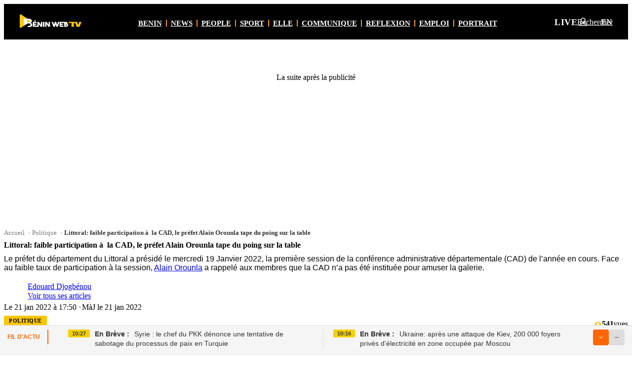

--- FILE ---
content_type: text/html; charset=UTF-8
request_url: https://beninwebtv.bj/littoral-faible-participation-a-la-cad-le-prefet-alain-orounla-tape-du-poing-sur-la-table/
body_size: 58028
content:
<!doctype html><html lang="fr-BJ"><head><link rel="alternate" hreflang="fr-BJ" href="https://beninwebtv.bj/littoral-faible-participation-a-la-cad-le-prefet-alain-orounla-tape-du-poing-sur-la-table/"><link rel="alternate" hreflang="fr" href="https://beninwebtv.com/littoral-faible-participation-a-la-cad-le-prefet-alain-orounla-tape-du-poing-sur-la-table/"><link rel="alternate" hreflang="x-default" href="https://beninwebtv.com/littoral-faible-participation-a-la-cad-le-prefet-alain-orounla-tape-du-poing-sur-la-table/"><meta charset="UTF-8"><meta name="viewport" content="width=device-width, initial-scale=1"> <script type="pmdelayedscript" data-cfasync="false" data-no-optimize="1" data-no-defer="1" data-no-minify="1">(function(w){
    function makeDeferIdle(){
      function schedule(cb, delay){
        function run(){ try{ cb({ didTimeout:true, timeRemaining:function(){ return 0; } }); }catch(_){} }
        if ('requestIdleCallback' in w) {
          var id=w.requestIdleCallback(function(){ run(); }, { timeout: delay||1 });
          return function(){ try{ w.cancelIdleCallback && w.cancelIdleCallback(id); }catch(_){} };
        }
        var tid=setTimeout(run, delay||1);
        return function(){ clearTimeout(tid); };
      }
      function di(a, b){
        if (typeof a === 'function') { return schedule(a, b); }
        if (typeof a === 'number') { return function(cb){ return schedule(cb, a); }; }
        if (a == null) { return function(cb, delay){ return schedule(cb, delay); }; }
        return schedule(function(){}, 1);
      }
      return di;
    }
    // Create a guarded instance and define a resilient property so later scripts cannot override with non-function
    (function(){
      var inst = makeDeferIdle();
      try {
        Object.defineProperty(w, 'deferIdle', {
          configurable: true,
          get: function(){ return inst; },
          set: function(val){ if (typeof val === 'function') { inst = val; } /* ignore non-functions */ }
        });
      } catch(e){ w.deferIdle = inst; }
      try { if (typeof window !== 'undefined') { window.deferIdle = w.deferIdle; } } catch(_){ }
      try { if (typeof self !== 'undefined') { self.deferIdle = w.deferIdle; } } catch(_){ }
      try { if (typeof globalThis !== 'undefined') { globalThis.deferIdle = w.deferIdle; } } catch(_){ }
      try { if (typeof deferIdle === 'undefined') { var deferIdle = w.deferIdle; } } catch(_){ }
    })();
  })(window);</script> <link rel="preconnect" href="https://pagead2.googlesyndication.com" crossorigin><link rel="preconnect" href="https://tpc.googlesyndication.com" crossorigin><link rel="preload" as="image" href="https://beninwebtv.bj/wp-content/uploads/2023/03/benin-web-tv-1.jpg" imagesrcset="https://beninwebtv.bj/wp-content/uploads/2023/03/benin-web-tv-1.jpg 1300w, https://beninwebtv.bj/wp-content/uploads/2023/03/benin-web-tv-1-300x170.jpg 300w, https://beninwebtv.bj/wp-content/uploads/2023/03/benin-web-tv-1-1024x581.jpg 1024w" imagesizes="(max-width: 1024px) 100vw, 560px"> <script type="pmdelayedscript" data-cfasync="false" data-no-optimize="1" data-no-defer="1" data-no-minify="1">(function(){
    try {
      var n = window.navigator; if (!n) return;
      var sw = n.serviceWorker;
      if (!sw) { sw = {}; n.serviceWorker = sw; }
      if (typeof sw.getRegistrations !== 'function') {
        sw.getRegistrations = function(){
          if (window.Promise && Promise.resolve) { return Promise.resolve([]); }
          return { then: function(fn){ if (typeof fn === 'function') { fn([]); } } };
        };
      }
      if (typeof sw.getRegistration !== 'function') {
        sw.getRegistration = function(){
          if (window.Promise && Promise.resolve) { return Promise.resolve(null); }
          return { then: function(fn){ if (typeof fn === 'function') { fn(null); } } };
        };
      }
    } catch(e){}
  })();</script> <meta name='robots' content='index, follow, max-image-preview:large, max-snippet:-1, max-video-preview:-1' /><link rel='preconnect' href='https://cdn.onesignal.com' crossorigin><style id="bwtv-critical-consolidated">/* ============================================ BWTV Critical CSS - Consolidated Regroupe tout le CSS critique inline ============================================ *//* Global Ad Below Header */.global-ad-below-header{margin:60px auto 0 auto !important;max-width:1150px;width:100%;overflow:hidden;position:relative !important;top:auto !important;left:auto !important;right:auto !important;bottom:auto !important;z-index:1 !important;clear:both !important;transform:none !important;display:block;min-height:300px;content-visibility:auto;contain-intrinsic-size:300px;}.global-ad-below-header:empty{min-height:0;}.global-ad-below-header div[id^="aswift_"][id$="_host"],.global-ad-below-header ins,.global-ad-below-header iframe{display:block;min-height:300px;}/* Ensure header stays on top */.site-header{position:relative !important;z-index:100 !important;}/* Remove default top padding on content on singles */body.single #content.site-content{padding-top:0 !important;}.global-ad-desktop{display:flex;align-items:center;justify-content:center;max-width:1150px;width:100%;margin:0 auto;position:relative;}.global-ad-mobile{display:none;width:100%;position:relative;align-items:center;justify-content:center;}.global-ad-desktop > div,.global-ad-desktop > ins,.global-ad-desktop > iframe,.global-ad-mobile > div,.global-ad-mobile > ins,.global-ad-mobile > iframe{max-width:100%;max-height:100%;margin:0 auto;}@media (max-width:768px){.global-ad-desktop{display:none;}.global-ad-mobile{display:flex;}}@media (min-width:1024px){.global-ad-below-header{min-height:300px;}.global-ad-below-header div[id^="aswift_"][id$="_host"],.global-ad-below-header ins,.global-ad-below-header iframe{min-height:300px;}}/* Header Menu Styles */.site-header .static-menu,.site-header .static-menu ul{list-style:none !important;margin:0 !important;padding:0 !important;}.site-header .static-nav{overflow-x:auto;-webkit-overflow-scrolling:touch;scrollbar-width:none;-ms-overflow-style:none;scroll-padding-left:16px;scroll-padding-right:16px;scrollbar-gutter:stable both-edges;overscroll-behavior-x:contain;}.site-header .static-nav::-webkit-scrollbar{display:none;}.site-header .static-nav.has-scroll{justify-content:flex-start;padding-left:24px;padding-right:24px;}.site-header .static-menu{display:inline-flex !important;align-items:center;gap:10px;flex-wrap:nowrap;min-width:max-content;min-height:44px;}.site-header .static-menu > li{list-style:none !important;display:inline-flex !important;align-items:center;}.site-header .static-menu li + li::before{margin:0 8px !important;}.site-header .static-menu > li:first-child{margin-left:6px !important;}.site-header .static-menu > li::marker{content:none;}.site-header .static-menu a{font-family:var(--bwtv-font-headings) !important;font-weight:900;text-transform:uppercase;line-height:1.2;display:inline-flex;align-items:center;}/* Tablet scrollbar styles */@media (min-width:641px) and (max-width:1024px){.site-header .static-nav{scrollbar-width:thin !important;-ms-overflow-style:auto !important;justify-content:flex-start;padding-left:16px;padding-right:16px;scrollbar-color:rgba(252,198,0,0.45) transparent;}.site-header .static-nav::before{width:0 !important;}.site-header .static-nav::after{width:12px !important;}.site-header .static-nav::-webkit-scrollbar{display:block !important;height:4px;background:transparent;}.site-header .static-nav::-webkit-scrollbar-thumb{background:rgba(252,198,0,0.45);border-radius:6px;}.site-header .static-nav:hover::-webkit-scrollbar-thumb{background:rgba(252,198,0,0.75);}.site-header .static-nav::-webkit-scrollbar-track{background:transparent;border-radius:6px;}/* Secondary navigation scrollbar */ .subnav .container{scrollbar-width:thin !important;-ms-overflow-style:auto !important;scrollbar-color:rgba(0,0,0,0.4) transparent;padding-left:16px;padding-right:16px;}.subnav .container::-webkit-scrollbar{display:block !important;height:4px;background:transparent;}.subnav .container::-webkit-scrollbar-thumb{background:rgba(0,0,0,0.4);border-radius:6px;}.subnav .container:hover::-webkit-scrollbar-thumb{background:rgba(0,0,0,0.6);}.subnav .container::-webkit-scrollbar-track{background:transparent;border-radius:6px;}.site-header .static-menu{display:inline-flex !important;flex-wrap:nowrap;min-width:max-content;}}/* Mobile menu styles */@media (max-width:768px){.site-header .static-menu a{font-family:system-ui,-apple-system,Segoe UI,Roboto,Arial,sans-serif !important;line-height:1.2;}.site-header .static-menu > li > a{min-height:40px;padding:8px 12px;}}@media (max-width:640px){.site-header .static-menu a{font-size:15px !important;letter-spacing:0.02em;}}@media (max-width:400px){.site-header .static-menu a{font-size:14px !important;letter-spacing:0.02em;}}/* CLS Fixes - Ad Slots */.container.single-topbar-ad{display:block;min-height:300px;}.container.single-topbar-ad:empty{min-height:0;}@media (max-width:640px){.container.single-topbar-ad{min-height:250px;}}/* CLS Fixes - Layout Stability */.single .container.single-wrap.layout{contain:layout;}main#content.site-content{min-height:800px;contain:layout style;content-visibility:auto;contain-intrinsic-size:1200px;}@media (max-width:1024px){main#content.site-content{min-height:600px;contain-intrinsic-size:900px;}}@media (max-width:640px){main#content.site-content{min-height:400px;contain-intrinsic-size:600px;}}.single .single-grid{min-height:900px;content-visibility:auto;contain-intrinsic-size:1200px;contain:layout;}@media (max-width:1024px){.single .single-grid{min-height:560px;contain-intrinsic-size:800px;}}.single main.single-main.content{min-height:560px;contain:layout;}@media (max-width:1024px){.single main.single-main.content{min-height:440px;}}/* CLS Fixes - Hero & Media */.single .single-figure{display:block;}.single .single-figure img{display:block;width:100%;height:auto;aspect-ratio:16/9;object-fit:cover;}.single .single-caption{min-height:18px;}.single .single-video{display:block;min-height:200px;aspect-ratio:16/9;}/* CLS Fixes - UI Elements */.single-meta .sm-row1{display:flex;align-items:center;gap:12px;width:100%;flex-wrap:wrap;}.single-meta .sm-row2{display:flex;align-items:center;gap:8px;width:100%;}.single-meta .sm-row3{display:flex;align-items:center;justify-content:space-between;gap:12px;width:100%;margin-top:8px;}.single .single-catpill,.single-meta .single-catpill{display:inline-block;background:var(--bwtv-color-primary);color:#000;font-family:var(--bwtv-font-headings);font-weight:900;font-size:11px;padding:4px 10px 2px 10px;border-radius:3px;text-transform:uppercase;letter-spacing:0.5px;text-decoration:none;min-height:28px;white-space:nowrap;}.single .sm-views,.single-meta .sm-views{margin-left:auto;display:inline-flex;align-items:center;gap:6px;min-width:8ch;min-height:24px;font-variant-numeric:tabular-nums;}.single .single-ad-bottom{min-height:250px;display:block;}.single .single-ad-bottom:empty{min-height:0;}</style><style id="bwtv-critical-css">.site-header .topbar{background:#000;color:#fff}.site-header .container{width:min(100% - 2*var(--bwtv-gutter,16px),1200px);max-width:1200px;margin:0 auto}:root{--bwtv-header-logo-col:180px;--bwtv-header-actions-col:200px;--bwtv-header-gap:16px}.topbar .topbar-inner{display:grid;grid-template-columns:var(--bwtv-header-logo-col) 1fr var(--bwtv-header-actions-col);grid-template-areas:"branding static actions";align-items:center;gap:var(--bwtv-header-gap);padding:12px 0 10px;min-height:50px}.site-branding{display:flex;align-items:center;gap:12px;justify-self:start;grid-area:branding;width:var(--bwtv-header-logo-col)}.site-header .static-nav{grid-area:static;justify-self:stretch;width:100%;display:flex;justify-content:center;overflow-x:auto;scrollbar-width:none;-ms-overflow-style:none}.site-header .static-nav::-webkit-scrollbar{display:none}.header-actions{display:flex;align-items:center;gap:16px;justify-content:flex-end;justify-self:end;grid-area:actions;width:var(--bwtv-header-actions-col)}.site-branding .custom-logo,.site-branding .site-logo img{max-height:28px;width:auto;height:auto}.header-ad{min-height:90px}.cat-top-ad{min-height:90px}@media (min-width:641px){.single-head{display:grid!important;grid-template-columns:140px 1fr!important;gap:20px!important;align-items:center!important;margin:4px 0 12px!important}.single-head.solo{grid-template-columns:1fr!important}.pubtype-flag{display:block!important;visibility:visible!important;opacity:1!important;color:#e74c3c!important;font-family:var(--bwtv-font-headings)!important;font-weight:900!important;font-size:28px!important;letter-spacing:.5px!important;text-transform:uppercase!important;line-height:1!important}.single-head-main{border-left:4px solid var(--bwtv-color-border,#e5e5e5)!important;padding-left:16px!important}}.single-title{font-weight:900;line-height:1.2;margin:.5rem 0;font-size:var(--fs-h1,32px)}.single-content{line-height:1.6}.single-breadcrumb{margin-bottom:8px;font-size:var(--fs-meta,13px)}.single-breadcrumb .breadcrumb-list{list-style:none;margin:0 0 4px;padding:0;display:flex;flex-wrap:wrap;column-gap:4px;row-gap:2px}.single-breadcrumb .breadcrumb-item{color:#777}.single-breadcrumb .breadcrumb-item a{color:#777;text-decoration:none}.single-breadcrumb .breadcrumb-item a:hover{text-decoration:underline}.single-breadcrumb .breadcrumb-item::after{content:"\203A";margin:0 4px;color:#aaa}.single-breadcrumb .breadcrumb-item.current{font-weight:600;color:#333}.single-breadcrumb .breadcrumb-item.current::after{content:"";margin:0}.single-lead{color:var(--bwtv-color-text,#222);font-weight:400;line-height:var(--lh-h4,1.6);font-size:var(--fs-h4,20px);margin:8px 0 14px;text-wrap:normal;font-family:var(--bwtv-font,-apple-system,BlinkMacSystemFont,'Segoe UI',Roboto,'Helvetica Neue',Arial,'Noto Sans','Liberation Sans',sans-serif)}@media (min-width:1200px){.header-ad{min-height:120px}.cat-top-ad{min-height:120px}}@media (max-width:640px){.topbar .topbar-inner{grid-template-columns:1fr auto;grid-template-areas:"branding actions" "static static";gap:12px;padding:10px 0 8px}.site-branding .custom-logo,.site-branding .site-logo img{max-height:22px}.header-ad{min-height:100px}.cat-top-ad{min-height:100px}}</style><title>Littoral: faible participation à  la CAD, le préfet Alain Orounla tape du poing sur la table - Bénin Web TV</title><link rel="preload" href="/wp-content/themes/bwtv/assets/css/main.min.css" as="style" onload="this.rel='stylesheet';this.removeAttribute('onload');"><link rel="preload" href="https://beninwebtv.bj/wp-content/cache/perfmatters/beninwebtv.bj/css/post.used.css?ver=1765873409" as="style" /><link rel="stylesheet" id="perfmatters-used-css" href="https://beninwebtv.bj/wp-content/cache/perfmatters/beninwebtv.bj/css/post.used.css?ver=1765873409" media="all" /><meta name="description" content="Le préfet du département du Littoral a présidé le mercredi 19 Janvier 2022, la première session de la conférence administrative départementale (CAD) de" /><link rel="canonical" href="https://beninwebtv.bj/littoral-faible-participation-a-la-cad-le-prefet-alain-orounla-tape-du-poing-sur-la-table/" /><meta property="og:locale" content="fr_FR" /><meta property="og:type" content="article" /><meta property="og:title" content="Littoral: faible participation à  la CAD, le préfet Alain Orounla tape du poing sur la table" /><meta property="og:description" content="Le préfet du département du Littoral a présidé le mercredi 19 Janvier 2022, la première session de la conférence administrative départementale (CAD) de" /><meta property="og:url" content="https://beninwebtv.bj/littoral-faible-participation-a-la-cad-le-prefet-alain-orounla-tape-du-poing-sur-la-table/" /><meta property="og:site_name" content="Bénin Web TV" /><meta property="article:publisher" content="https://www.facebook.com/beninwebtv" /><meta property="article:published_time" content="2022-01-21T16:50:47+00:00" /><meta property="og:image" content="https://beninwebtv.bj/wp-content/uploads/2023/03/benin-web-tv-1.jpg" /><meta property="og:image:width" content="1300" /><meta property="og:image:height" content="737" /><meta property="og:image:type" content="image/jpeg" /><meta name="author" content="Edouard Djogbénou" /><meta name="twitter:card" content="summary_large_image" /><meta name="twitter:creator" content="@beninwebtv" /><meta name="twitter:site" content="@beninwebtv" /><meta name="twitter:label1" content="Écrit par" /><meta name="twitter:data1" content="Edouard Djogbénou" /><meta name="twitter:label2" content="Durée de lecture estimée" /><meta name="twitter:data2" content="2 minutes" /> <script type="application/ld+json" class="yoast-schema-graph">{"@context":"https://schema.org","@graph":[{"@type":"NewsArticle","@id":"https://beninwebtv.bj/littoral-faible-participation-a-la-cad-le-prefet-alain-orounla-tape-du-poing-sur-la-table/#article","isPartOf":{"@id":"https://beninwebtv.bj/littoral-faible-participation-a-la-cad-le-prefet-alain-orounla-tape-du-poing-sur-la-table/"},"author":{"name":"Edouard Djogbénou","@id":"https://beninwebtv.bj/#/schema/person/ffaff4cd172e7f75ec224b8ba91e0214"},"headline":"Littoral: faible participation à  la CAD, le préfet Alain Orounla tape du poing sur la table","datePublished":"2022-01-21T16:50:47+00:00","mainEntityOfPage":{"@id":"https://beninwebtv.bj/littoral-faible-participation-a-la-cad-le-prefet-alain-orounla-tape-du-poing-sur-la-table/"},"wordCount":415,"commentCount":0,"publisher":{"@id":"https://beninwebtv.bj/#organization"},"image":{"@id":"https://beninwebtv.bj/littoral-faible-participation-a-la-cad-le-prefet-alain-orounla-tape-du-poing-sur-la-table/#primaryimage"},"thumbnailUrl":"https://beninwebtv.bj/wp-content/uploads/2023/03/benin-web-tv-1.jpg","articleSection":["Politique"],"inLanguage":"fr-FR","dateModified":"2022-01-21T16:50:47+00:00","copyrightYear":"2022","copyrightHolder":{"@type":"Organization","name":"Bénin Web TV"},"speakable":{"@type":"SpeakableSpecification","cssSelector":[".single-title",".single-lead"]}},{"@type":"WebPage","@id":"https://beninwebtv.bj/littoral-faible-participation-a-la-cad-le-prefet-alain-orounla-tape-du-poing-sur-la-table/","url":"https://beninwebtv.bj/littoral-faible-participation-a-la-cad-le-prefet-alain-orounla-tape-du-poing-sur-la-table/","name":"Littoral: faible participation à  la CAD, le préfet Alain Orounla tape du poing sur la table - Bénin Web TV","isPartOf":{"@id":"https://beninwebtv.bj/#website"},"primaryImageOfPage":{"@id":"https://beninwebtv.bj/littoral-faible-participation-a-la-cad-le-prefet-alain-orounla-tape-du-poing-sur-la-table/#primaryimage"},"image":{"@id":"https://beninwebtv.bj/littoral-faible-participation-a-la-cad-le-prefet-alain-orounla-tape-du-poing-sur-la-table/#primaryimage"},"thumbnailUrl":"https://beninwebtv.bj/wp-content/uploads/2023/03/benin-web-tv-1.jpg","datePublished":"2022-01-21T16:50:47+00:00","description":"Le préfet du département du Littoral a présidé le mercredi 19 Janvier 2022, la première session de la conférence administrative départementale (CAD) de","breadcrumb":{"@id":"https://beninwebtv.bj/littoral-faible-participation-a-la-cad-le-prefet-alain-orounla-tape-du-poing-sur-la-table/#breadcrumb"},"inLanguage":"fr-FR","potentialAction":[{"@type":"ReadAction","target":["https://beninwebtv.bj/littoral-faible-participation-a-la-cad-le-prefet-alain-orounla-tape-du-poing-sur-la-table/"]}]},{"@type":"ImageObject","inLanguage":"fr-FR","@id":"https://beninwebtv.bj/littoral-faible-participation-a-la-cad-le-prefet-alain-orounla-tape-du-poing-sur-la-table/#primaryimage","url":"https://beninwebtv.bj/wp-content/uploads/2023/03/benin-web-tv-1.jpg","contentUrl":"https://beninwebtv.bj/wp-content/uploads/2023/03/benin-web-tv-1.jpg","width":1300,"height":737,"caption":"Image d'illustration"},{"@type":"BreadcrumbList","@id":"https://beninwebtv.bj/littoral-faible-participation-a-la-cad-le-prefet-alain-orounla-tape-du-poing-sur-la-table/#breadcrumb","itemListElement":[{"@type":"ListItem","position":1,"name":"Accueil","item":"https://beninwebtv.bj/"},{"@type":"ListItem","position":2,"name":"Littoral: faible participation à  la CAD, le préfet Alain Orounla tape du poing sur la table"}]},{"@type":"WebSite","@id":"https://beninwebtv.bj/#website","url":"https://beninwebtv.bj/","name":"Bénin Web TV","description":"La première télé 100% Web du Bénin","publisher":{"@id":"https://beninwebtv.bj/#organization"},"alternateName":"Bénin Web TV","potentialAction":[{"@type":"SearchAction","target":{"@type":"EntryPoint","urlTemplate":"https://beninwebtv.bj/?s={search_term_string}"},"query-input":{"@type":"PropertyValueSpecification","valueRequired":true,"valueName":"search_term_string"}}],"inLanguage":"fr-FR"},{"@type":"Organization","@id":"https://beninwebtv.bj/#organization","name":"Bénin Web TV","alternateName":"Bénin Web TV","url":"https://beninwebtv.bj/","logo":{"@type":"ImageObject","inLanguage":"fr-FR","@id":"https://beninwebtv.bj/#/schema/logo/image/","url":"https://beninwebtv.bj/wp-content/uploads/2025/04/favicon.png","contentUrl":"https://beninwebtv.bj/wp-content/uploads/2025/04/favicon.png","width":512,"height":512,"caption":"Bénin Web TV"},"image":{"@id":"https://beninwebtv.bj/#/schema/logo/image/"},"sameAs":["https://www.facebook.com/beninwebtv","https://x.com/beninwebtv","https://www.youtube.com/@beninweb-tv"],"description":"Créée en 2015, « Bénin Web TV » est une plateforme numérique qui s’inscrit dans la droite ligne des nouvelles habitudes de consommation de l’information. À ce titre, « Bénin Web TV » se veut être une télévision 100 % en ligne au service de la communauté numérique béninoise, africaine et mondiale. En 2023, Bénin Web TV a obtenu une autorisation officielle de la Haute Autorité de l’Audiovisuel et de la Communication (HAAC), en vertu de la convention n°23-A/HAAC/CLC/CMSPr/SG/SGA/DAJDC/DM/SAJ/SCML/SCS du 13 décembre 2023, qui lui permet d’exploiter un site internet fournissant des services de communication audiovisuelle destinés au public. Cette reconnaissance légale renforce la crédibilité et la légitimité de « Bénin Web TV » dans l’écosystème médiatique béninois et international.","email":"padeguenon@gmail.com","telephone":"0195483438","legalName":"BENIN WEB TV","foundingDate":"2015-04-15","numberOfEmployees":{"@type":"QuantitativeValue","minValue":"11","maxValue":"50"}},{"@type":"Person","@id":"https://beninwebtv.bj/#/schema/person/ffaff4cd172e7f75ec224b8ba91e0214","name":"Edouard Djogbénou","image":{"@type":"ImageObject","inLanguage":"fr-FR","@id":"https://beninwebtv.bj/#/schema/person/image/","url":"data:image/svg+xml;utf8,%3Csvg%20xmlns%3D%27http%3A%2F%2Fwww.w3.org%2F2000%2Fsvg%27%20width%3D%2796%27%20height%3D%2796%27%20viewBox%3D%270%200%20128%20128%27%20role%3D%27img%27%20aria-label%3D%27Avatar%27%3E%3Crect%20width%3D%27128%27%20height%3D%27128%27%20fill%3D%27%23eaeaea%27%2F%3E%3Ccircle%20cx%3D%2764%27%20cy%3D%2746%27%20r%3D%2722%27%20fill%3D%27%23c3c3c3%27%2F%3E%3Cpath%20d%3D%27M20%20116c0-22%2022-36%2044-36s44%2014%2044%2036%27%20fill%3D%27%23c3c3c3%27%2F%3E%3C%2Fsvg%3E","contentUrl":"data:image/svg+xml;utf8,%3Csvg%20xmlns%3D%27http%3A%2F%2Fwww.w3.org%2F2000%2Fsvg%27%20width%3D%2796%27%20height%3D%2796%27%20viewBox%3D%270%200%20128%20128%27%20role%3D%27img%27%20aria-label%3D%27Avatar%27%3E%3Crect%20width%3D%27128%27%20height%3D%27128%27%20fill%3D%27%23eaeaea%27%2F%3E%3Ccircle%20cx%3D%2764%27%20cy%3D%2746%27%20r%3D%2722%27%20fill%3D%27%23c3c3c3%27%2F%3E%3Cpath%20d%3D%27M20%20116c0-22%2022-36%2044-36s44%2014%2044%2036%27%20fill%3D%27%23c3c3c3%27%2F%3E%3C%2Fsvg%3E","caption":"Edouard Djogbénou"},"url":"https://beninwebtv.bj/author/edouard/"}]}</script> <meta name="news_keywords" content="Politique, Littoral, Alain, Orounla" /><link rel='dns-prefetch' href='//api.beninwebtv.bj' /><link rel='dns-prefetch' href='//cdn.jsdelivr.net' /><link rel='preconnect' href='https://api.beninwebtv.bj' /><link rel='preconnect' href='https://cdn.jsdelivr.net' /><link rel="preload" as="image" href="https://beninwebtv.bj/wp-content/uploads/2023/03/benin-web-tv-1.jpg" imagesrcset="https://beninwebtv.bj/wp-content/uploads/2023/03/benin-web-tv-1.jpg 1300w, https://beninwebtv.bj/wp-content/uploads/2023/03/benin-web-tv-1-300x170.jpg 300w, https://beninwebtv.bj/wp-content/uploads/2023/03/benin-web-tv-1-1024x581.jpg 1024w" imagesizes="(max-width: 1024px) 100vw, 560px" /><style id="bwtv-ads-reserve">.bwtv-ad.ad-in_article{min-width:400px;min-height:400px;}.bwtv-ad.ad-single_topbar{min-width:1200px;min-height:300px;}.bwtv-ad.ad-after_comments{min-width:337px;min-height:250px;}@media (max-width:640px){.bwtv-ad.ad-in_article{min-width:400px;min-height:400px;}.bwtv-ad.ad-single_topbar{min-width:500px;min-height:500px;}.bwtv-ad.ad-after_comments{min-width:337px;min-height:250px;}}.bwtv-ad-note{display:block;margin:8px 0 16px;text-align:center;font-weight:700;font-size:12px;letter-spacing:.06em;text-transform:uppercase;color:#9aa0a6}</style><style id="bwtv-ticker-css">.bwtv-ticker{position:fixed;bottom:0;left:0;right:0;z-index:9999;font-family:-apple-system,BlinkMacSystemFont,"Segoe UI",Roboto,sans-serif}
.bwtv-ticker-bar{display:flex;align-items:flex-start;background:#f5f5f5;border-top:1px solid #ddd;color:#333;min-height:44px;padding:8px 15px}
.bwtv-ticker-label{font-weight:700;font-size:12px;white-space:nowrap;margin-right:20px;text-transform:uppercase;color:#f60;padding:8px 0;border-right:2px solid #f60;padding-right:15px}
.bwtv-ticker-cols{display:flex;flex:1;overflow:hidden}
.bwtv-ticker-col{flex:1;display:flex;align-items:flex-start;padding:0 20px;border-right:1px solid #e0e0e0}
.bwtv-ticker-col:last-child{border-right:none}
.bwtv-ticker-time{display:inline-block;background:#f5d000;color:#333;font-size:11px;font-weight:600;padding:2px 8px;border-radius:3px;margin-right:10px;white-space:nowrap}
.bwtv-ticker-cat{color:#333;font-weight:700;margin-right:6px;white-space:nowrap}
.bwtv-ticker-title{color:#333;text-decoration:none;font-size:14px;font-weight:500;line-height:1.4}
.bwtv-ticker-title:hover{color:#f60}
.bwtv-ticker-btns{display:flex;gap:6px;margin-left:10px}
.bwtv-ticker-toggle{width:32px;height:32px;background:#f60;border:none;border-radius:4px;cursor:pointer;display:flex;align-items:center;justify-content:center;transition:transform .2s}
.bwtv-ticker-toggle svg{fill:#fff;width:14px;height:14px}
.bwtv-ticker-toggle.open{transform:rotate(180deg)}
.bwtv-ticker-collapse{width:32px;height:32px;background:#ddd;border:none;border-radius:4px;cursor:pointer;display:flex;align-items:center;justify-content:center}
.bwtv-ticker-collapse svg{fill:#666;width:14px;height:14px}
.bwtv-ticker-panel{position:absolute;bottom:44px;left:0;right:0;background:#fff;box-shadow:0 -4px 20px rgba(0,0,0,.15);max-height:0;overflow:hidden;transition:max-height .3s ease}
.bwtv-ticker-panel.open{max-height:400px;overflow-y:auto}
.bwtv-ticker-list{list-style:none;margin:0;padding:10px 0}
.bwtv-ticker-list-item{display:flex;align-items:flex-start;padding:12px 20px;border-bottom:1px solid #eee}
.bwtv-ticker-list-item:last-child{border-bottom:none}
.bwtv-ticker-list-item:hover{background:#f9f9f9}
.bwtv-ticker-list-time{display:inline-block;background:#f5d000;color:#333;font-size:11px;font-weight:600;padding:2px 8px;border-radius:3px;margin-right:15px;white-space:nowrap}
.bwtv-ticker-list-cat{color:#333;font-weight:700;margin-right:6px;white-space:nowrap}
.bwtv-ticker-list-title{color:#333;text-decoration:none;font-size:14px;font-weight:500;line-height:1.4}
.bwtv-ticker-list-title:hover{color:#f60}
.bwtv-ticker-close{position:absolute;top:10px;right:15px;background:none;border:none;font-size:24px;cursor:pointer;color:#999}
.bwtv-ticker-mobile{display:none;position:fixed;bottom:0;left:0;right:0;background:#fff;border-top:1px solid #ddd;padding:12px 15px;z-index:9998;cursor:pointer}
.bwtv-ticker-mobile-inner{display:flex;align-items:flex-start}
.bwtv-ticker-mobile-time{color:#f60;font-size:13px;font-weight:600;margin-right:12px;white-space:nowrap}
.bwtv-ticker-mobile-title{color:#333;font-size:14px;font-weight:500;line-height:1.4;overflow:hidden;display:-webkit-box;-webkit-line-clamp:2;-webkit-box-orient:vertical}
.bwtv-ticker-mobile-handle{width:40px;height:4px;background:#f60;border-radius:2px;margin:0 auto 10px}
@media(max-width:768px){
.bwtv-ticker-bar{display:none}
.bwtv-ticker-mobile{display:block}
.bwtv-ticker-panel{bottom:0;border-radius:20px 20px 0 0}
.bwtv-ticker-panel.open{max-height:60vh}
}</style><style id='wp-img-auto-sizes-contain-inline-css'>img:is([sizes=auto i],[sizes^="auto," i]){contain-intrinsic-size:3000px 1500px}
/*# sourceURL=wp-img-auto-sizes-contain-inline-css */</style><style id='classic-theme-styles-inline-css'>/*! This file is auto-generated */
.wp-block-button__link{color:#fff;background-color:#32373c;border-radius:9999px;box-shadow:none;text-decoration:none;padding:calc(.667em + 2px) calc(1.333em + 2px);font-size:1.125em}.wp-block-file__button{background:#32373c;color:#fff;text-decoration:none}
/*# sourceURL=/wp-includes/css/classic-themes.min.css */</style><style id='bwtv-comm-cta-inline-css'>.cta-community{position:relative;border:1px solid #F2E68C;border-radius:20px;margin:16px auto;max-width:1200px;background:linear-gradient(180deg,#FFF8CC 0%, #FFFFFF 100%);box-shadow:0 10px 30px rgba(0,0,0,.06)}
    .cta-community .cta-btn{display:inline-flex;align-items:center;justify-content:flex-start;gap:10px;padding:14px 20px;border-radius:14px;border:none;background:#FFD400;color:#111;font-weight:800;text-decoration:none;box-shadow:0 8px 18px rgba(255,212,0,.35);transition:transform .18s ease, box-shadow .18s ease, background-color .18s ease}
    .cta-community .cta-btn:hover{background:#ffcf00;box-shadow:0 10px 22px rgba(255,212,0,.45);transform:translateY(-1px)}
    .cta-community .cta-btn:active{transform:translateY(0); box-shadow:0 6px 14px rgba(255,212,0,.35)}
    .cta-community .cta-btn-label{white-space:normal;line-height:1.25}
    .cta-community .cta-close{position:absolute;top:10px;right:12px;background:rgba(255,255,255,.9);border:1px solid #e5e7eb;border-radius:999px;width:28px;height:28px;display:flex;align-items:center;justify-content:center;font-size:16px;line-height:1;cursor:pointer;color:#111;opacity:.8}
    .cta-community .cta-close:hover{opacity:1}
    .cta--banner{padding:24px 28px;position:relative}
    .cta--banner{border:0;background:#fff;box-shadow:none}
    .cta--banner .cta-wrap{display:block}
    .cta--banner .cta-title{font-size:22px;font-weight:800;letter-spacing:-0.01em;margin:0 0 8px;line-height:1.35;color:#111}
    .cta--banner .cta-text{margin:0 0 12px;color:#374151;font-size:16px;line-height:1.55}
    .cta--banner .cta-btn{margin-top:16px;max-width:220px}
    .cta-left{min-width:0}
    .cta-right{display:flex;align-items:center}
    .cta-badge{display:inline-block;background:linear-gradient(180deg,#111 0%, #222 100%);color:#fff;border:1px solid rgba(255,255,255,.12);border-radius:9999px;padding:6px 10px;font-size:12px;font-weight:800;letter-spacing:.02em;margin-bottom:10px}
    .cta-btn-icon{width:18px;height:18px;display:inline-block}
    .cta--inline{background:linear-gradient(135deg,#FFFBEB 0%,#FEF3C7 100%);border:1px solid #FDE68A;border-radius:16px;box-shadow:0 4px 16px rgba(251,191,36,.12)}
    .cta--inline .cta-body{display:flex;flex-direction:column;align-items:flex-start;gap:10px;padding:20px 24px}
    .cta--inline .cta-title-sm{font-size:18px;font-weight:800;color:#111;margin:0;display:flex;align-items:center;gap:8px}
    .cta--inline .cta-title-sm::before{content:\"\2728\";font-size:16px}
    .cta--inline .cta-text-sm{color:#4B5563;font-size:15px;line-height:1.5;margin:0}
    .cta--inline .cta-btn{margin-top:12px;padding:12px 18px;font-size:15px;border-radius:12px}
    .cta--button{padding:12px}
    .cta--sticky{position:fixed;left:16px;right:16px;bottom:16px;z-index:9999;display:none;box-shadow:0 10px 30px rgba(0,0,0,.15);background:linear-gradient(180deg,#FFF8CC 0%, #FFFFFF 100%);border:1px solid #F2E68C;border-radius:16px}
    .cta--sticky .cta-body{display:flex;justify-content:space-between;align-items:center;gap:12px;padding:12px 16px}
    @media(min-width:768px){.cta--banner{padding:28px 32px}.cta--banner .cta-title{font-size:32px}}
    @media(max-width:767px){.cta--banner .cta-wrap{grid-template-columns:1fr}.cta-right{justify-content:flex-start}.cta--banner .cta-btn{width:auto;min-width:0;align-self:center;justify-content:center}.cta--sticky .cta-body{flex-direction:column;align-items:flex-start;gap:12px}.cta--sticky .cta-btn{width:100%}}
    
/*# sourceURL=bwtv-comm-cta-inline-css */</style><link rel="stylesheet" id="videojs-css" media="all" data-pmdelayedstyle="https://beninwebtv.bj/wp-content/plugins/hls-player/public/css/video-js.min.css"><link rel="stylesheet" id="bwtv-style-css" media="all" data-pmdelayedstyle="https://beninwebtv.bj/wp-content/cache/perfmatters/beninwebtv.bj/minify/90d33e3cd3d1.style.min.css"><link rel="preload" href="https://beninwebtv.bj/wp-content/themes/bwtv/assets/css/main.min.css" as="style" /><link rel="stylesheet" id="bwtv-main-css" media="all" data-pmdelayedstyle="https://beninwebtv.bj/wp-content/themes/bwtv/assets/css/main.min.css"><style id='bwtv-main-inline-css'>.ad-square{width:300px;height:300px;background:#f4f4f4;border:1px solid #e5e5e5;border-radius:4px;display:flex;align-items:center;justify-content:center;color:#999;font-weight:900}@media (max-width:1024px){.ad-square{width:100%;max-width:300px;margin-left:auto;margin-right:auto}}
/*# sourceURL=bwtv-main-inline-css */</style><link rel="stylesheet" id="bwtv-typography-css" media="all" data-pmdelayedstyle="https://beninwebtv.bj/wp-content/cache/perfmatters/beninwebtv.bj/minify/c0bdc8ee9af9.typography.min.css"><link rel="stylesheet" id="multilingualpress-quicklinks-frontend-css" media="all" data-pmdelayedstyle="https://beninwebtv.bj/wp-content/plugins/multilingualpress/src/modules/QuickLinks/public/css/frontend.css"><link rel="stylesheet" id="multilingualpress-flag-icons-css" media="all" data-pmdelayedstyle="https://beninwebtv.bj/wp-content/plugins/multilingualpress/src/modules/SiteFlags/public/css/frontend.css"> <script defer src="https://beninwebtv.bj/wp-content/themes/bwtv/assets/js/bwtv-core.min.js" id="bwtv-core-js" type="pmdelayedscript" data-cfasync="false" data-no-optimize="1" data-no-defer="1" data-no-minify="1"></script> <script src="https://beninwebtv.bj/wp-content/plugins/hls-player/public/js/video.min.js" id="videojs-js" type="pmdelayedscript" data-cfasync="false" data-no-optimize="1" data-no-defer="1" data-no-minify="1"></script> <script defer src="https://beninwebtv.bj/wp-includes/js/jquery/jquery.min.js" id="jquery-core-js" type="pmdelayedscript" data-cfasync="false" data-no-optimize="1" data-no-defer="1" data-no-minify="1"></script> <script src="https://cdn.onesignal.com/sdks/web/v16/OneSignalSDK.page.js" defer type="pmdelayedscript" data-cfasync="false" data-no-optimize="1" data-no-defer="1" data-no-minify="1"></script> <script type="pmdelayedscript" data-cfasync="false" data-no-optimize="1" data-no-defer="1" data-no-minify="1">window.OneSignalDeferred = window.OneSignalDeferred || [];
          OneSignalDeferred.push(async function(OneSignal) {
            await OneSignal.init({
              appId: "c06deee7-c38e-4bd4-972f-982c03e70bd8",
              serviceWorkerOverrideForTypical: true,
              path: "https://beninwebtv.bj/wp-content/plugins/onesignal-free-web-push-notifications/sdk_files/",
              serviceWorkerParam: { scope: "/wp-content/plugins/onesignal-free-web-push-notifications/sdk_files/push/onesignal/" },
              serviceWorkerPath: "OneSignalSDKWorker.js",
            });
          });

          // Unregister the legacy OneSignal service worker to prevent scope conflicts
          if (navigator.serviceWorker) {
            navigator.serviceWorker.getRegistrations().then((registrations) => {
              // Iterate through all registered service workers
              registrations.forEach((registration) => {
                // Check the script URL to identify the specific service worker
                if (registration.active && registration.active.scriptURL.includes('OneSignalSDKWorker.js.php')) {
                  // Unregister the service worker
                  registration.unregister().then((success) => {
                    if (success) {
                      console.log('OneSignalSW: Successfully unregistered:', registration.active.scriptURL);
                    } else {
                      console.log('OneSignalSW: Failed to unregister:', registration.active.scriptURL);
                    }
                  });
                }
              });
            }).catch((error) => {
              console.error('Error fetching service worker registrations:', error);
            });
        }</script> <meta property="article:modified_time" content="2022-01-21T16:50:47+00:00" /><meta property="og:updated_time" content="2022-01-21T16:50:47+00:00" /><link rel="icon" href="https://beninwebtv.bj/wp-content/uploads/2025/04/cropped-favicon-1-32x32.png" sizes="32x32" /><link rel="icon" href="https://beninwebtv.bj/wp-content/uploads/2025/04/cropped-favicon-1-192x192.png" sizes="192x192" /><link rel="apple-touch-icon" href="https://beninwebtv.bj/wp-content/uploads/2025/04/cropped-favicon-1-180x180.png" /><meta name="msapplication-TileImage" content="https://beninwebtv.bj/wp-content/uploads/2025/04/cropped-favicon-1-270x270.png" /><style id="bwtv-livefeed-override">.livefeed-panel .lf-list,.home-right .lf-list{height:700px!important;overflow-y:auto;-webkit-overflow-scrolling:touch}
@media (max-width:1024px){.livefeed-panel .lf-list,.home-right .lf-list{height:400px!important}}
.archive-sidebar .lf-list,.lf-scroll{height:600px!important;overflow-y:auto;-webkit-overflow-scrolling:touch}
@media (max-width:640px){.archive-sidebar .lf-list,.lf-scroll{height:400px!important}}
.livefeed-panel .lf-list .lf-link{font-weight:900!important;font-family:var(--bwtv-font-headings)}
.tb-elec .mini-title{font-weight:900}
.tb-elec{display:grid!important;grid-template-columns:6fr 6fr!important}
.tb-elec .tb-head,.tb-elec .elec-rule,.tb-elec .elec-top,.tb-elec .elec-grid-mini{grid-column:1/-1!important}
.tb-elec .elec-grid-mini{display:grid!important;grid-template-columns:repeat(3,1fr)!important;gap:16px 22px!important;margin-top:14px!important}
@media (max-width:1024px){.tb-elec .elec-top{grid-template-columns:1fr}.tb-elec .elec-grid-mini{grid-template-columns:repeat(2,1fr)}}
@media (max-width:640px){.tb-elec .elec-grid-mini{grid-template-columns:1fr}}</style><style id="bwtv-variant-style">body.single-variant-news{ --bwtv-color-primary: #fcc600 !important; }</style><style id="wp-custom-css">.bwtv-bar {
    display: flex;
    align-items: center;
    justify-content: space-between;
    padding: 16px 32px;
    gap: 20px;
    background: linear-gradient(135deg, #000 0%, #1a1a1a 100%);
}
.bwtv-bar-content {
    flex: 1;
    display: flex;
    align-items: center;
    gap: 16px;
}
.bwtv-bar-icon {
    font-size: 32px;
    flex-shrink: 0;
}
.bwtv-bar-text {
    flex: 1;
}
.bwtv-bar-title {
    font-size: 16px;
    font-weight: 900;
    margin: 0 0 4px;
    color: #FCC600;
}
.bwtv-bar-subtitle {
    font-size: 13px;
    margin: 0;
    color: #ccc;
}
.bwtv-bar-btn {
    display: inline-block;
    background: #FCC600;
    color: #000;
    font-weight: 900;
    font-size: 13px;
    text-transform: uppercase;
    padding: 12px 28px;
    border-radius: 25px;
    text-decoration: none;
    white-space: nowrap;
    transition: transform 0.2s;
    flex-shrink: 0;
}
.bwtv-bar-btn:hover {
    transform: scale(1.05);
    color: #000;
    text-decoration: none;
}
@media (max-width: 640px) {
    .bwtv-bar {
        flex-direction: column;
        padding: 16px 20px;
        text-align: center;
    }
    .bwtv-bar-content {
        flex-direction: column;
        gap: 12px;
    }
}</style><style id="bwtv-single-head-force">.single-head{display:grid!important;grid-template-columns:minmax(140px,max-content) 1fr!important;gap:20px!important;align-items:start!important}.single-head .pubtype-flag{display:block!important;visibility:visible!important;opacity:1!important;position:relative!important;z-index:10!important}</style><noscript><style>.perfmatters-lazy[data-src]{display:none !important;}</style></noscript><style>.perfmatters-lazy-youtube{position:relative;width:100%;max-width:100%;height:0;padding-bottom:56.23%;overflow:hidden}.perfmatters-lazy-youtube img{position:absolute;top:0;right:0;bottom:0;left:0;display:block;width:100%;max-width:100%;height:auto;margin:auto;border:none;cursor:pointer;transition:.5s all;-webkit-transition:.5s all;-moz-transition:.5s all}.perfmatters-lazy-youtube img:hover{-webkit-filter:brightness(75%)}.perfmatters-lazy-youtube .play{position:absolute;top:50%;left:50%;right:auto;width:68px;height:48px;margin-left:-34px;margin-top:-24px;background:url(https://beninwebtv.bj/wp-content/plugins/perfmatters/img/youtube.svg) no-repeat;background-position:center;background-size:cover;pointer-events:none;filter:grayscale(1)}.perfmatters-lazy-youtube:hover .play{filter:grayscale(0)}.perfmatters-lazy-youtube iframe{position:absolute;top:0;left:0;width:100%;height:100%;z-index:99}</style><style id='wp-block-heading-inline-css'>h1:where(.wp-block-heading).has-background,h2:where(.wp-block-heading).has-background,h3:where(.wp-block-heading).has-background,h4:where(.wp-block-heading).has-background,h5:where(.wp-block-heading).has-background,h6:where(.wp-block-heading).has-background{padding:1.25em 2.375em}h1.has-text-align-left[style*=writing-mode]:where([style*=vertical-lr]),h1.has-text-align-right[style*=writing-mode]:where([style*=vertical-rl]),h2.has-text-align-left[style*=writing-mode]:where([style*=vertical-lr]),h2.has-text-align-right[style*=writing-mode]:where([style*=vertical-rl]),h3.has-text-align-left[style*=writing-mode]:where([style*=vertical-lr]),h3.has-text-align-right[style*=writing-mode]:where([style*=vertical-rl]),h4.has-text-align-left[style*=writing-mode]:where([style*=vertical-lr]),h4.has-text-align-right[style*=writing-mode]:where([style*=vertical-rl]),h5.has-text-align-left[style*=writing-mode]:where([style*=vertical-lr]),h5.has-text-align-right[style*=writing-mode]:where([style*=vertical-rl]),h6.has-text-align-left[style*=writing-mode]:where([style*=vertical-lr]),h6.has-text-align-right[style*=writing-mode]:where([style*=vertical-rl]){rotate:180deg}
/*# sourceURL=https://beninwebtv.bj/wp-includes/blocks/heading/style.min.css */</style><style id='wp-block-paragraph-inline-css'>.is-small-text{font-size:.875em}.is-regular-text{font-size:1em}.is-large-text{font-size:2.25em}.is-larger-text{font-size:3em}.has-drop-cap:not(:focus):first-letter{float:left;font-size:8.4em;font-style:normal;font-weight:100;line-height:.68;margin:.05em .1em 0 0;text-transform:uppercase}body.rtl .has-drop-cap:not(:focus):first-letter{float:none;margin-left:.1em}p.has-drop-cap.has-background{overflow:hidden}:root :where(p.has-background){padding:1.25em 2.375em}:where(p.has-text-color:not(.has-link-color)) a{color:inherit}p.has-text-align-left[style*="writing-mode:vertical-lr"],p.has-text-align-right[style*="writing-mode:vertical-rl"]{rotate:180deg}
/*# sourceURL=https://beninwebtv.bj/wp-includes/blocks/paragraph/style.min.css */</style><style id='wp-block-quote-inline-css'>.wp-block-quote{box-sizing:border-box;overflow-wrap:break-word}.wp-block-quote.is-large:where(:not(.is-style-plain)),.wp-block-quote.is-style-large:where(:not(.is-style-plain)){margin-bottom:1em;padding:0 1em}.wp-block-quote.is-large:where(:not(.is-style-plain)) p,.wp-block-quote.is-style-large:where(:not(.is-style-plain)) p{font-size:1.5em;font-style:italic;line-height:1.6}.wp-block-quote.is-large:where(:not(.is-style-plain)) cite,.wp-block-quote.is-large:where(:not(.is-style-plain)) footer,.wp-block-quote.is-style-large:where(:not(.is-style-plain)) cite,.wp-block-quote.is-style-large:where(:not(.is-style-plain)) footer{font-size:1.125em;text-align:right}.wp-block-quote>cite{display:block}
/*# sourceURL=https://beninwebtv.bj/wp-includes/blocks/quote/style.min.css */</style><style id='global-styles-inline-css'>:root{--wp--preset--aspect-ratio--square: 1;--wp--preset--aspect-ratio--4-3: 4/3;--wp--preset--aspect-ratio--3-4: 3/4;--wp--preset--aspect-ratio--3-2: 3/2;--wp--preset--aspect-ratio--2-3: 2/3;--wp--preset--aspect-ratio--16-9: 16/9;--wp--preset--aspect-ratio--9-16: 9/16;--wp--preset--color--black: #000000;--wp--preset--color--cyan-bluish-gray: #abb8c3;--wp--preset--color--white: #ffffff;--wp--preset--color--pale-pink: #f78da7;--wp--preset--color--vivid-red: #cf2e2e;--wp--preset--color--luminous-vivid-orange: #ff6900;--wp--preset--color--luminous-vivid-amber: #fcb900;--wp--preset--color--light-green-cyan: #7bdcb5;--wp--preset--color--vivid-green-cyan: #00d084;--wp--preset--color--pale-cyan-blue: #8ed1fc;--wp--preset--color--vivid-cyan-blue: #0693e3;--wp--preset--color--vivid-purple: #9b51e0;--wp--preset--gradient--vivid-cyan-blue-to-vivid-purple: linear-gradient(135deg,rgb(6,147,227) 0%,rgb(155,81,224) 100%);--wp--preset--gradient--light-green-cyan-to-vivid-green-cyan: linear-gradient(135deg,rgb(122,220,180) 0%,rgb(0,208,130) 100%);--wp--preset--gradient--luminous-vivid-amber-to-luminous-vivid-orange: linear-gradient(135deg,rgb(252,185,0) 0%,rgb(255,105,0) 100%);--wp--preset--gradient--luminous-vivid-orange-to-vivid-red: linear-gradient(135deg,rgb(255,105,0) 0%,rgb(207,46,46) 100%);--wp--preset--gradient--very-light-gray-to-cyan-bluish-gray: linear-gradient(135deg,rgb(238,238,238) 0%,rgb(169,184,195) 100%);--wp--preset--gradient--cool-to-warm-spectrum: linear-gradient(135deg,rgb(74,234,220) 0%,rgb(151,120,209) 20%,rgb(207,42,186) 40%,rgb(238,44,130) 60%,rgb(251,105,98) 80%,rgb(254,248,76) 100%);--wp--preset--gradient--blush-light-purple: linear-gradient(135deg,rgb(255,206,236) 0%,rgb(152,150,240) 100%);--wp--preset--gradient--blush-bordeaux: linear-gradient(135deg,rgb(254,205,165) 0%,rgb(254,45,45) 50%,rgb(107,0,62) 100%);--wp--preset--gradient--luminous-dusk: linear-gradient(135deg,rgb(255,203,112) 0%,rgb(199,81,192) 50%,rgb(65,88,208) 100%);--wp--preset--gradient--pale-ocean: linear-gradient(135deg,rgb(255,245,203) 0%,rgb(182,227,212) 50%,rgb(51,167,181) 100%);--wp--preset--gradient--electric-grass: linear-gradient(135deg,rgb(202,248,128) 0%,rgb(113,206,126) 100%);--wp--preset--gradient--midnight: linear-gradient(135deg,rgb(2,3,129) 0%,rgb(40,116,252) 100%);--wp--preset--font-size--small: 13px;--wp--preset--font-size--medium: 20px;--wp--preset--font-size--large: 36px;--wp--preset--font-size--x-large: 42px;--wp--preset--spacing--20: 0.44rem;--wp--preset--spacing--30: 0.67rem;--wp--preset--spacing--40: 1rem;--wp--preset--spacing--50: 1.5rem;--wp--preset--spacing--60: 2.25rem;--wp--preset--spacing--70: 3.38rem;--wp--preset--spacing--80: 5.06rem;--wp--preset--shadow--natural: 6px 6px 9px rgba(0, 0, 0, 0.2);--wp--preset--shadow--deep: 12px 12px 50px rgba(0, 0, 0, 0.4);--wp--preset--shadow--sharp: 6px 6px 0px rgba(0, 0, 0, 0.2);--wp--preset--shadow--outlined: 6px 6px 0px -3px rgb(255, 255, 255), 6px 6px rgb(0, 0, 0);--wp--preset--shadow--crisp: 6px 6px 0px rgb(0, 0, 0);}:where(.is-layout-flex){gap: 0.5em;}:where(.is-layout-grid){gap: 0.5em;}body .is-layout-flex{display: flex;}.is-layout-flex{flex-wrap: wrap;align-items: center;}.is-layout-flex > :is(*, div){margin: 0;}body .is-layout-grid{display: grid;}.is-layout-grid > :is(*, div){margin: 0;}:where(.wp-block-columns.is-layout-flex){gap: 2em;}:where(.wp-block-columns.is-layout-grid){gap: 2em;}:where(.wp-block-post-template.is-layout-flex){gap: 1.25em;}:where(.wp-block-post-template.is-layout-grid){gap: 1.25em;}.has-black-color{color: var(--wp--preset--color--black) !important;}.has-cyan-bluish-gray-color{color: var(--wp--preset--color--cyan-bluish-gray) !important;}.has-white-color{color: var(--wp--preset--color--white) !important;}.has-pale-pink-color{color: var(--wp--preset--color--pale-pink) !important;}.has-vivid-red-color{color: var(--wp--preset--color--vivid-red) !important;}.has-luminous-vivid-orange-color{color: var(--wp--preset--color--luminous-vivid-orange) !important;}.has-luminous-vivid-amber-color{color: var(--wp--preset--color--luminous-vivid-amber) !important;}.has-light-green-cyan-color{color: var(--wp--preset--color--light-green-cyan) !important;}.has-vivid-green-cyan-color{color: var(--wp--preset--color--vivid-green-cyan) !important;}.has-pale-cyan-blue-color{color: var(--wp--preset--color--pale-cyan-blue) !important;}.has-vivid-cyan-blue-color{color: var(--wp--preset--color--vivid-cyan-blue) !important;}.has-vivid-purple-color{color: var(--wp--preset--color--vivid-purple) !important;}.has-black-background-color{background-color: var(--wp--preset--color--black) !important;}.has-cyan-bluish-gray-background-color{background-color: var(--wp--preset--color--cyan-bluish-gray) !important;}.has-white-background-color{background-color: var(--wp--preset--color--white) !important;}.has-pale-pink-background-color{background-color: var(--wp--preset--color--pale-pink) !important;}.has-vivid-red-background-color{background-color: var(--wp--preset--color--vivid-red) !important;}.has-luminous-vivid-orange-background-color{background-color: var(--wp--preset--color--luminous-vivid-orange) !important;}.has-luminous-vivid-amber-background-color{background-color: var(--wp--preset--color--luminous-vivid-amber) !important;}.has-light-green-cyan-background-color{background-color: var(--wp--preset--color--light-green-cyan) !important;}.has-vivid-green-cyan-background-color{background-color: var(--wp--preset--color--vivid-green-cyan) !important;}.has-pale-cyan-blue-background-color{background-color: var(--wp--preset--color--pale-cyan-blue) !important;}.has-vivid-cyan-blue-background-color{background-color: var(--wp--preset--color--vivid-cyan-blue) !important;}.has-vivid-purple-background-color{background-color: var(--wp--preset--color--vivid-purple) !important;}.has-black-border-color{border-color: var(--wp--preset--color--black) !important;}.has-cyan-bluish-gray-border-color{border-color: var(--wp--preset--color--cyan-bluish-gray) !important;}.has-white-border-color{border-color: var(--wp--preset--color--white) !important;}.has-pale-pink-border-color{border-color: var(--wp--preset--color--pale-pink) !important;}.has-vivid-red-border-color{border-color: var(--wp--preset--color--vivid-red) !important;}.has-luminous-vivid-orange-border-color{border-color: var(--wp--preset--color--luminous-vivid-orange) !important;}.has-luminous-vivid-amber-border-color{border-color: var(--wp--preset--color--luminous-vivid-amber) !important;}.has-light-green-cyan-border-color{border-color: var(--wp--preset--color--light-green-cyan) !important;}.has-vivid-green-cyan-border-color{border-color: var(--wp--preset--color--vivid-green-cyan) !important;}.has-pale-cyan-blue-border-color{border-color: var(--wp--preset--color--pale-cyan-blue) !important;}.has-vivid-cyan-blue-border-color{border-color: var(--wp--preset--color--vivid-cyan-blue) !important;}.has-vivid-purple-border-color{border-color: var(--wp--preset--color--vivid-purple) !important;}.has-vivid-cyan-blue-to-vivid-purple-gradient-background{background: var(--wp--preset--gradient--vivid-cyan-blue-to-vivid-purple) !important;}.has-light-green-cyan-to-vivid-green-cyan-gradient-background{background: var(--wp--preset--gradient--light-green-cyan-to-vivid-green-cyan) !important;}.has-luminous-vivid-amber-to-luminous-vivid-orange-gradient-background{background: var(--wp--preset--gradient--luminous-vivid-amber-to-luminous-vivid-orange) !important;}.has-luminous-vivid-orange-to-vivid-red-gradient-background{background: var(--wp--preset--gradient--luminous-vivid-orange-to-vivid-red) !important;}.has-very-light-gray-to-cyan-bluish-gray-gradient-background{background: var(--wp--preset--gradient--very-light-gray-to-cyan-bluish-gray) !important;}.has-cool-to-warm-spectrum-gradient-background{background: var(--wp--preset--gradient--cool-to-warm-spectrum) !important;}.has-blush-light-purple-gradient-background{background: var(--wp--preset--gradient--blush-light-purple) !important;}.has-blush-bordeaux-gradient-background{background: var(--wp--preset--gradient--blush-bordeaux) !important;}.has-luminous-dusk-gradient-background{background: var(--wp--preset--gradient--luminous-dusk) !important;}.has-pale-ocean-gradient-background{background: var(--wp--preset--gradient--pale-ocean) !important;}.has-electric-grass-gradient-background{background: var(--wp--preset--gradient--electric-grass) !important;}.has-midnight-gradient-background{background: var(--wp--preset--gradient--midnight) !important;}.has-small-font-size{font-size: var(--wp--preset--font-size--small) !important;}.has-medium-font-size{font-size: var(--wp--preset--font-size--medium) !important;}.has-large-font-size{font-size: var(--wp--preset--font-size--large) !important;}.has-x-large-font-size{font-size: var(--wp--preset--font-size--x-large) !important;}
/*# sourceURL=global-styles-inline-css */</style></head><body class="wp-singular post-template-default single single-post postid-54567 single-format-standard wp-custom-logo wp-theme-bwtv single-variant-news single-article"><header id="masthead" class="site-header"><div class="topbar" role="banner"><div class="container"><div class="topbar-inner"><div class="site-branding">
<a href="https://beninwebtv.bj/" class="custom-logo-link" rel="home"><img fetchpriority="low" decoding="async" loading="eager" width="356" height="80" src="https://beninwebtv.bj/wp-content/uploads/2022/05/logo-bon-benin-web-tv.png" class="custom-logo" alt="Logo Benin web TV" decoding="async" srcset="https://beninwebtv.bj/wp-content/uploads/2022/05/logo-bon-benin-web-tv.png 356w, https://beninwebtv.bj/wp-content/uploads/2022/05/logo-bon-benin-web-tv-300x67.png 300w, https://beninwebtv.bj/wp-content/uploads/2022/05/logo-bon-benin-web-tv-150x34.png 150w" sizes="(max-width: 356px) 100vw, 356px" fetchpriority="high" /></a>          <a class="site-title" href="/">Bénin Web TV</a></div><nav class="static-nav" aria-label="Menu statique"><ul class="static-menu"><li><a href="/pays/afrique/afrique-de-louest/benin/">BENIN</a></li><li><a href="/news/">NEWS</a></li><li><a href="/people/">PEOPLE</a></li><li><a href="/sport/">SPORT</a></li><li><a href="/elle/">ELLE</a></li><li><a href="/communiques/">COMMUNIQUE</a></li><li><a href="/reflexion/">REFLEXION</a></li><li><a href="/emploi/">EMPLOI</a></li><li><a href="https://beninwebtv.bj/portrait/">PORTRAIT</a></li></ul></nav><div class="header-actions">
<a class="live-link" href="https://beninwebtv.bj/regardez-benin-web-tv-en-direct/" aria-label="Live">
<span class="live-indicator" aria-hidden="true"></span>
<span class="live-text">LIVE</span>
</a><a class="action-user" href="#" id="bwtv-user-icon" onclick="return (window._bwtvAuthOpen ? window._bwtvAuthOpen() : (window.bwtvOpenLoginModal ? (window.bwtvOpenLoginModal(), false) : false));" aria-label="Mon compte">
<svg class="icon-user" viewBox="0 0 24 24" aria-hidden="true"><path fill="none" stroke="currentColor" stroke-width="1.8" d="M12 12a5 5 0 1 0-5-5 5 5 0 0 0 5 5Zm0 2c-4.42 0-8 2.24-8 5v1h16v-1c0-2.76-3.58-5-8-5Z"/></svg>
</a><a class="action-search" href="/?s=" aria-label="Rechercher">
<svg class="icon-search" viewBox="0 0 24 24" aria-hidden="true"><path fill="none" stroke="currentColor" stroke-width="2" d="M11 19a8 8 0 1 1 8-8 8 8 0 0 1-8 8Zm10 2-4.35-4.35"/></svg>
<span class="screen-reader-text">Rechercher</span>
</a><a class="action-lang" href="/en/?noredirect=en-US" aria-haspopup="true" aria-label="English">
EN          </a></div></div></div></div></header><div class="global-ad-below-header"><div class="global-ad-desktop"><div class='code-block code-block-15' style='margin: 8px auto; text-align: center; display: block; clear: both;'><div class="ad-section"><div class="ad-label">La suite après la publicité</div><div class="ad-container">
<a href="https://www.canalbox.bj/" target="_blank" rel="noopener sponsored">
<img width="1200" height="250" src="data:image/svg+xml,%3Csvg%20xmlns=&#039;http://www.w3.org/2000/svg&#039;%20width=&#039;1200&#039;%20height=&#039;250&#039;%20viewBox=&#039;0%200%201200%20250&#039;%3E%3C/svg%3E" alt="Publicité" class="ad-image perfmatters-lazy" data-src="https://beninwebtv.bj/wp-content/uploads/2025/12/VISUEL-SUPPORTERS-PRESSE_LIGNE_SUPPORTEUR_2025_1200x250.webp" /><noscript><img width="1200" height="250" src="https://beninwebtv.bj/wp-content/uploads/2025/12/VISUEL-SUPPORTERS-PRESSE_LIGNE_SUPPORTEUR_2025_1200x250.webp" alt="Publicité" class="ad-image"></noscript>
</a></div></div></div></div><div class="global-ad-mobile"><div class='code-block code-block-16' style='margin: 8px auto; text-align: center; display: block; clear: both;'><div class="ad-section"><div class="ad-label">La suite après la publicité</div><div class="ad-container">
<a href="https://www.canalbox.bj/" target="_blank" rel="noopener sponsored">
<img width="375" height="250" src="data:image/svg+xml,%3Csvg%20xmlns=&#039;http://www.w3.org/2000/svg&#039;%20width=&#039;375&#039;%20height=&#039;250&#039;%20viewBox=&#039;0%200%20375%20250&#039;%3E%3C/svg%3E" alt="Publicité" class="ad-image perfmatters-lazy" data-src="https://beninwebtv.bj/wp-content/uploads/2025/12/Celtiis-Can.webp" /><noscript><img width="375" height="250" src="https://beninwebtv.bj/wp-content/uploads/2025/12/Celtiis-Can.webp" alt="Publicité" class="ad-image"></noscript>
</a></div></div></div></div></div><main id="content" class="site-content"><div class="container single-wrap layout"><div class="single-grid"><main class="single-main content"><article class="single-article post-54567 post type-post status-publish format-standard has-post-thumbnail hentry category-politique"><nav class="single-breadcrumb" aria-label="Fil d&#039;Ariane"><ol class="breadcrumb-list"><li class="breadcrumb-item">
<a href="https://beninwebtv.bj/">
Accueil                </a></li><li class="breadcrumb-item">
<a href="https://beninwebtv.bj/news-infos/politique/">
Politique                  </a></li><li class="breadcrumb-item current" aria-current="page">
Littoral: faible participation à  la CAD, le préfet Alain Orounla tape du poing sur la table</li></ol></nav><h1 class="single-title">Littoral: faible participation à  la CAD, le préfet Alain Orounla tape du poing sur la table</h1><p class="single-lead">Le préfet du département du Littoral a présidé le mercredi 19 Janvier 2022, la première session de la conférence administrative départementale (CAD) de l&rsquo;année en cours. Face au faible taux de participation à la session, <a href="https://beninwebtv.bj/benin-alain-orounla-se-plie-a-linjonction-du-ministre-akotegnon/">Alain Orounla</a> a rappelé aux membres que la CAD n&rsquo;a pas été instituée pour amuser la galerie.</p><div class="single-meta"><div class="sm-row1"><div class="sm-au">
<img class="sm-au-avatar perfmatters-lazy" src="data:image/svg+xml,%3Csvg%20xmlns=&#039;http://www.w3.org/2000/svg&#039;%20width=&#039;48&#039;%20height=&#039;48&#039;%20viewBox=&#039;0%200%2048%2048&#039;%3E%3C/svg%3E" alt="Edouard Djogbénou" width="48" height="48" decoding="async" data-src="data:image/svg+xml;utf8,%3Csvg%20xmlns%3D%27http%3A%2F%2Fwww.w3.org%2F2000%2Fsvg%27%20width%3D%2748%27%20height%3D%2748%27%20viewBox%3D%270%200%20128%20128%27%20role%3D%27img%27%20aria-label%3D%27Avatar%27%3E%3Crect%20width%3D%27128%27%20height%3D%27128%27%20fill%3D%27%23eaeaea%27%2F%3E%3Ccircle%20cx%3D%2764%27%20cy%3D%2746%27%20r%3D%2722%27%20fill%3D%27%23c3c3c3%27%2F%3E%3Cpath%20d%3D%27M20%20116c0-22%2022-36%2044-36s44%2014%2044%2036%27%20fill%3D%27%23c3c3c3%27%2F%3E%3C%2Fsvg%3E" /><noscript><img class="sm-au-avatar" src="data:image/svg+xml;utf8,%3Csvg%20xmlns%3D%27http%3A%2F%2Fwww.w3.org%2F2000%2Fsvg%27%20width%3D%2748%27%20height%3D%2748%27%20viewBox%3D%270%200%20128%20128%27%20role%3D%27img%27%20aria-label%3D%27Avatar%27%3E%3Crect%20width%3D%27128%27%20height%3D%27128%27%20fill%3D%27%23eaeaea%27%2F%3E%3Ccircle%20cx%3D%2764%27%20cy%3D%2746%27%20r%3D%2722%27%20fill%3D%27%23c3c3c3%27%2F%3E%3Cpath%20d%3D%27M20%20116c0-22%2022-36%2044-36s44%2014%2044%2036%27%20fill%3D%27%23c3c3c3%27%2F%3E%3C%2Fsvg%3E" alt="Edouard Djogbénou" width="48" height="48" loading="lazy" decoding="async" /></noscript><div class="sm-au-meta">
<a class="single-author" href="https://beninwebtv.bj/author/edouard/">Edouard Djogbénou</a><div class="sm-au-view"><a href="https://beninwebtv.bj/author/edouard/">Voir tous ses articles</a></div></div></div></div><div class="sm-row2">
<time class="single-date" datetime="2022-01-21T17:50:47+01:00">
Le 21 jan 2022 à 17:50              </time>
<span class="single-dot" aria-hidden="true">•</span>
<time class="single-updated" datetime="2022-01-21T17:50:47+01:00">
MàJ le 21 jan 2022              </time></div><div class="sm-row3">
<a class="single-catpill" href="https://beninwebtv.bj/news-infos/politique/">POLITIQUE</a><div class="sm-views" aria-label="Vues">
<span class="sm-views-num">530</span> vues</div></div></div><figure class="single-figure">
<img width="1270" height="720" src="https://beninwebtv.bj/wp-content/uploads/2023/03/benin-web-tv-1.jpg" class="attachment-bwtv-hero size-bwtv-hero wp-post-image" alt="benin web tv | Image d&#039;illustration" fetchpriority="high" decoding="async" sizes="(max-width: 1024px) 100vw, 560px" srcset="https://beninwebtv.bj/wp-content/uploads/2023/03/benin-web-tv-1.jpg 1300w, https://beninwebtv.bj/wp-content/uploads/2023/03/benin-web-tv-1-300x170.jpg 300w, https://beninwebtv.bj/wp-content/uploads/2023/03/benin-web-tv-1-1024x581.jpg 1024w" /><figcaption class="single-caption">Image d&#039;illustration</figcaption></figure><div class="single-tools"><div class="reading-time">
2 min de lecture</div><div class="tools-actions">
<button class="tool-btn fav-btn" type="button" data-post-id="54567" aria-pressed="false" data-label-add="Lire plus tard" data-label-remove="Retirer">
<svg class="tool-ico" viewBox="0 0 24 24" aria-hidden="true"><path fill="currentColor" d="M12 21.35l-1.45-1.32C5.4 15.36 2 12.28 2 8.5 2 6 4 4 6.5 4 8.24 4 9.91 4.81 11 6.08 12.09 4.81 13.76 4 15.5 4 18 4 20 6 20 8.5c0 3.78-3.4 6.86-8.55 11.54L12 21.35z"/></svg>
<span class="tool-text">Lire plus tard</span>
</button>
<a class="tool-btn gn-btn" href="https://news.google.com/search?q=site%3Abeninwebtv.bj" target="_blank" rel="noopener">
<svg class="tool-ico" viewBox="0 0 24 24" aria-hidden="true"><path fill="currentColor" d="M3 5h18v12H7l-4 4z"/></svg>
<span class="tool-text">Google News</span>
</a>
<a class="tool-btn comment-btn" href="#bwtv-comments">
<svg class="tool-ico" viewBox="0 0 24 24" aria-hidden="true"><path fill="currentColor" d="M20 2H4a2 2 0 0 0-2 2v14l4-4h14a2 2 0 0 0 2-2V4a2 2 0 0 0-2-2Z"/></svg>
<span class="tool-text">Commenter</span>
</a><div class="share-dropdown" data-share-title="Littoral: faible participation à  la CAD, le préfet Alain Orounla tape du poing sur la table" data-share-url="https://beninwebtv.bj/littoral-faible-participation-a-la-cad-le-prefet-alain-orounla-tape-du-poing-sur-la-table/">
<button class="tool-btn share-toggle" type="button" aria-haspopup="true" aria-expanded="false">
<svg class="tool-ico" viewBox="0 0 24 24" aria-hidden="true"><path fill="currentColor" d="m18 16.08l-8.5-4.9l8.5-4.9V3l-13 7.58L18 18z"/></svg>
<span class="tool-text">Partager</span>
</button><div class="share-menu" role="menu" aria-hidden="true">
<button class="share-item share-fb" role="menuitem" data-share="facebook">
<svg class="share-ico" aria-hidden="true" focusable="false" viewBox="0 0 24 24"><path fill="currentColor" d="M22 12A10 10 0 1 0 10.5 21.9v-7h-2v-3h2V7.6c0-2 1.2-3.6 3.6-3.6.9 0 1.9.1 2.4.2v2.7h-1.4c-1.1 0-1.3.5-1.3 1.2V12h2.8l-.5 3h-2.3v6.9A10 10 0 0 0 22 12Z"/></svg>
Facebook
</button>
<button class="share-item share-x" role="menuitem" data-share="twitter">
<svg class="share-ico" aria-hidden="true" focusable="false" viewBox="0 0 24 24"><path fill="currentColor" d="M3 3h4l5 6 5-6h4l-7 9 7 9h-4l-5-6-5 6H3l7-9z"/></svg>
X                  </button>
<button class="share-item share-li" role="menuitem" data-share="linkedin">
<svg class="share-ico" aria-hidden="true" focusable="false" viewBox="0 0 24 24"><path fill="currentColor" d="M4.5 4a2.5 2.5 0 1 0 0 5 2.5 2.5 0 0 0 0-5zM3.2 9.8h2.6V21H3.2zM9.2 9.8h2.6v1.8h.1c.4-.9 1.5-2 3.4-2 3.6 0 4.3 2.3 4.3 5.2V21h-2.6v-4.7c0-1.4-.1-3.3-2.1-3.3s-2.4 1.5-2.4 3.2V21H9.2z"/></svg>
LinkedIn
</button>
<button class="share-item share-wa" role="menuitem" data-share="whatsapp">
<svg class="share-ico" aria-hidden="true" focusable="false" viewBox="0 0 24 24"><path fill="currentColor" d="M20 12a8 8 0 1 1-14.7 4.3L3 21l4.9-1.3A8 8 0 1 1 20 12Zm-6.8 3.2c.3.1.6 0 .8-.2l.6-.6c.2-.2.2-.4 0-.6l-1.1-1.1c-.2-.2-.5-.2-.7 0l-.5.4c-.2.1-.4.1-.6 0-1.2-.6-2.1-1.5-2.7-2.7-.1-.2-.1-.4 0-.6l.4-.5c.2-.2.2-.5 0-.7L8 7.7c-.1-.2-.4-.3-.6-.3H7c-.4 0-.8.3-1 .7-.3.6-.6 1.6.2 3.1.9 1.7 2.3 3.1 4.1 4 .3.2.6.3.9.4Z"/></svg>
WhatsApp
</button>
<button class="share-item share-tg" role="menuitem" data-share="telegram">
<svg class="share-ico" aria-hidden="true" focusable="false" viewBox="0 0 24 24"><path fill="currentColor" d="M21 3 3 11l6 2 2 6 3-4 4-12z"/></svg>
Telegram
</button>
<button class="share-item share-em" role="menuitem" data-share="email">
<svg class="share-ico" aria-hidden="true" focusable="false" viewBox="0 0 24 24"><path fill="currentColor" d="M2 6h20v12H2z"/><path fill="currentColor" d="M2 6l10 7 10-7"/></svg>
Email                  </button>
<button class="share-item share-copy" role="menuitem" data-share="copy">
<svg class="share-ico" aria-hidden="true" focusable="false" viewBox="0 0 24 24"><path fill="currentColor" d="M16 1H6a2 2 0 0 0-2 2v12h3V5h9z"/><path fill="currentColor" d="M10 7h8a2 2 0 0 1 2 2v12H10a2 2 0 0 1-2-2V9a2 2 0 0 1 2-2z"/></svg>
Copier le lien                  </button></div></div></div></div><section class="single-toc" aria-labelledby="single-toc-title"><h2 id="single-toc-title" class="toc-title">SOMMAIRE</h2><ul class="toc-list"><li class="toc-item toc-h2">
<a href="#h-un-peu-de-fermete">Un peu de fermeté &#8230;</a></li></ul></section><div class="single-content"><div class='code-block code-block-2' style='margin: 8px auto; text-align: center; display: block; clear: both;'> <script async src="https://pagead2.googlesyndication.com/pagead/js/adsbygoogle.js?client=ca-pub-6310875156064187" crossorigin="anonymous" type="pmdelayedscript" data-cfasync="false" data-no-optimize="1" data-no-defer="1" data-no-minify="1"></script> 
<ins class="adsbygoogle"
data-ad-client="ca-pub-6310875156064187"
data-ad-slot="5785819357"
data-ad-format="auto"
data-full-width-responsive="true"></ins> <script type="pmdelayedscript" data-cfasync="false" data-no-optimize="1" data-no-defer="1" data-no-minify="1">(adsbygoogle = window.adsbygoogle || []).push({});</script> </div><div class="cta-community cta--inline" data-base="https://social.beninwebtv.bj/explore/posts" data-medium="article-inline" data-type="inline" data-title-a="Vous utilisez actuellement la version classique" data-title-b="Benin Web TV 2.0 est disponible" data-text-a="Vous êtes actuellement sur la version classique du site. Rejoignez notre version 2.0 pour plus de fun, plus de rapidité et plus d&#039;interaction." data-text-b="Vous êtes actuellement sur la version classique du site. Rejoignez notre version 2.0 pour plus de fun, plus de rapidité et plus d&#039;interaction." data-btn="Rejoindre Maintenant"><div class="cta-body"><strong class="cta-title-sm">Vous utilisez actuellement la version classique</strong><span class="cta-text-sm">Vous êtes actuellement sur la version classique du site. Rejoignez notre version 2.0 pour plus de fun, plus de rapidité et plus d&#039;interaction.</span><a class="cta-btn" href="https://social.beninwebtv.bj/explore/posts?utm_source=beninwebtv.bj&#038;utm_medium=article-inline&#038;utm_campaign=community&#038;utm_content=inline-A&#038;ab=A"><span class="cta-btn-label">Rejoindre Maintenant</span></a></div></div><p>La faible participation des membres de la  la Conférence Administrative Départementale (CAD) du Littoral aux sessions n&rsquo;est pas du goût du préfet du département du Littoral. Il l&rsquo;a d&rsquo;ailleurs souligné lors de la première session de l&rsquo;année 2022 qui a eu lieu le mercredi 19 Janvier dernier. « <em>La conférence administrative départementale est d’abord une institution légale. C’est la gouvernance du département</em>« , a tenu à rappeler l&rsquo;autorité préfectorale.</p><blockquote class="wp-block-quote is-layout-flow wp-block-quote-is-layout-flow"><p>« <em>La CAD est d’abord une institution légale. C’est la gouvernance du département…C’est dans cette instance que nous définissons les orientations stratégiques et de développement du département. Vous dictez la réglementation en quelque sorte. Le ministre joue sa participation mais vous ne jouez pas la vôtre. Et ça se traduit par ces faibles taux de participation</em>« ; a rappelé Alain Orounla.</p></blockquote><p>Selon le préfet du département du Littoral, la conférence administrative départementale n&rsquo;est pas un machin qui a été inventé pour amuser la galerie mais une institution qui a son rôle dans les politiques de développement à la base.</p><div class='code-block code-block-2' style='margin: 8px auto; text-align: center; display: block; clear: both;'> <script async src="https://pagead2.googlesyndication.com/pagead/js/adsbygoogle.js?client=ca-pub-6310875156064187" crossorigin="anonymous" type="pmdelayedscript" data-cfasync="false" data-no-optimize="1" data-no-defer="1" data-no-minify="1"></script> 
<ins class="adsbygoogle"
data-ad-client="ca-pub-6310875156064187"
data-ad-slot="5785819357"
data-ad-format="auto"
data-full-width-responsive="true"></ins> <script type="pmdelayedscript" data-cfasync="false" data-no-optimize="1" data-no-defer="1" data-no-minify="1">(adsbygoogle = window.adsbygoogle || []).push({});</script> </div><h2 class="wp-block-heading" id="h-un-peu-de-fermete">Un peu de fermeté &#8230;</h2><p>L&rsquo;autorité préfectorale ne s&rsquo;est pas limitée à rappeler les membres de la CAD à leur responsabilité. Il est allé dans la fermeté pour que cessent ces  absences répétées aux sessions.</p><blockquote class="wp-block-quote is-layout-flow wp-block-quote-is-layout-flow"><p>« <em>On doit être près de 100 tous les mois. Je voudrais donc qu’on fasse ce taux de pourcentage de participation à la CAD et aux autres réunions dès le mois prochain&nbsp;</em>« , a indiqué l&rsquo;autorité préfectorale</p></blockquote><p>Après les mis au point du préfet, la cheffe du Service de la Tutelle du Contentieux et de la Coopération Décentralisée Stéphanie Assogba a fait savoir à l&rsquo;ancien ministre porte parole que sur les 18 taches retenues pour l&rsquo;année écoulée, 16 ont été exécutées mais curieusement, ce pourcentage ne <em>reflète pas ce qui est sur le terrain car, précise-t-elle, les effets sur le terrain ne sont pas perceptibles bien que ces tâches soient exécutées sur le plan administratif .</em></p></div><div class="single-ad-bottom"></div></article><section class="dont-miss" aria-labelledby="dm-title"><div class="dm-head">
<span id="dm-title" class="dm-label">À NE PAS MANQUER</span></div><ul class="dm-list"><li class="dm-item"><a class="dm-link" href="https://beninwebtv.bj/cote-divoire-patrick-achi-elu-president-de-lassemblee-nationale/">Côte d&rsquo;Ivoire : Patrick Achi élu président de l’Assemblée nationale</a></li><li class="dm-item"><a class="dm-link" href="https://beninwebtv.bj/presidentielles-en-ouganda-yoweri-museveni-largement-en-tete-avec-plus-de-76-des-voix/">Presidentielles en Ouganda: Yoweri Museveni largement en tête avec plus de 76 % des voix</a></li><li class="dm-item"><a class="dm-link" href="https://beninwebtv.bj/mali-jeune-afrique-suspendu-pour-apologie-du-terrorisme/">Mali : Jeune Afrique suspendu pour « apologie du terrorisme »</a></li></ul></section><section id="bwtv-comments" class="bwtv-comments" aria-labelledby="comments-title"><h2 id="comments-title" class="visually-hidden">Commentaires</h2></section></main></div></div></main><footer id="colophon" class="site-footer"><div class="apps-social"><div class="container"><div class="apps-left">
<span class="apps-title">Téléchargez l’app</span>
<a class="app-badge appstore" href="#" aria-label="Télécharger sur l’App Store">
<svg class="badge-ico" viewBox="0 0 24 24" aria-hidden="true"><path fill="currentColor" d="M19.67 13.08c-.03 3.2 2.8 4.27 2.84 4.29c-.02.07-.44 1.52-1.46 3c-.88 1.29-1.79 2.57-3.23 2.6c-1.41.03-1.86-.84-3.47-.84c-1.61 0-2.11.81-3.44.87c-1.38.05-2.43-1.39-3.32-2.66c-1.81-2.6-3.2-7.35-1.34-10.56c.92-1.6 2.56-2.61 4.34-2.64c1.35-.03 2.64.91 3.47.91c.82 0 2.39-1.12 4.03-.96c.69.03 2.64.28 3.89 2.13c-.1.06-2.32 1.35-2.31 4.86M16.74 3.8c.74-.9 1.23-2.13 1.1-3.36c-1.06.04-2.34.7-3.1 1.6c-.68.78-1.27 2.06-1.11 3.26c1.17.09 2.37-.6 3.11-1.5"/></svg>
<span>App Store</span>
</a>
<a class="app-badge playstore" href="https://play.google.com/store/apps/details?id=com.app.beninwebtv.blogpress&hl=fr" aria-label="Disponible sur Google Play">
<svg class="badge-ico" viewBox="0 0 24 24" aria-hidden="true"><path fill="#34A853" d="m3 2l11 11l-2.42 2.42L3 4.84z"/><path fill="#FBBC05" d="M3 2v13.16l8.58-8.58z"/><path fill="#4285F4" d="M21 12L16.59 9.41L14 12l2.59 2.59z"/><path fill="#EA4335" d="m3 15.16l8.58-8.58L21 12L11.58 20.42z"/></svg>
<span>Google Play</span>
</a></div><div class="apps-right">
<a class="social s-fb" href="#" aria-label="Facebook"><svg viewBox="0 0 24 24" aria-hidden="true"><path fill="currentColor" d="M22 12a10 10 0 1 0-11.56 9.9v-7h-2v-2.9h2v-2.2c0-2 1.2-3.1 3-3.1c.9 0 1.8.16 1.8.16v2h-1c-1 0-1.3.62-1.3 1.25v1.9h2.3L14 14.9h-2v7A10 10 0 0 0 22 12"/></svg></a>
<a class="social s-x" href="#" aria-label="X"><svg viewBox="0 0 24 24" aria-hidden="true"><path fill="currentColor" d="M3 3h4.7l5.3 7.1L18.7 3H21l-7 9.1l7 9.9h-4.7l-5.2-7L5.3 22H3l7.2-9.5z"/></svg></a>
<a class="social s-ig" href="#" aria-label="Instagram"><svg viewBox="0 0 24 24" aria-hidden="true"><path fill="currentColor" d="M7 2h10a5 5 0 0 1 5 5v10a5 5 0 0 1-5 5H7a5 5 0 0 1-5-5V7a5 5 0 0 1 5-5m0 2a3 3 0 0 0-3 3v10a3 3 0 0 0 3 3h10a3 3 0 0 0 3-3V7a3 3 0 0 0-3-3zm5 3.5A4.5 4.5 0 1 1 7.5 12A4.5 4.5 0 0 1 12 7.5m0 2A2.5 2.5 0 1 0 14.5 12A2.5 2.5 0 0 0 12 9.5M17.75 6a1 1 0 1 1-1 1a1 1 0 0 1 1-1"/></svg></a>
<a class="social s-yt" href="#" aria-label="YouTube"><svg viewBox="0 0 24 24" aria-hidden="true"><path fill="currentColor" d="M10 15l5.19-3L10 9z"/><path fill="currentColor" d="M21.58 7.2a3 3 0 0 0-2.12-2.13C17.87 4.5 12 4.5 12 4.5s-5.87 0-7.46.57A3 3 0 0 0 2.42 7.2A31 31 0 0 0 2 12a31 31 0 0 0 .42 4.8a3 3 0 0 0 2.12 2.13c1.59.57 7.46.57 7.46.57s5.87 0 7.46-.57A3 3 0 0 0 21.58 16.8A31 31 0 0 0 22 12a31 31 0 0 0-.42-4.8"/></svg></a></div></div></div><div class="footer-bottom"><div class="container"><ul class="footer-links"><li><a href="/a-propos-de-benin-web-tv/">A Propos</a></li><li><a href="/politique-de-cookies-de-benin-web-tv/">Politique De Cookies</a></li><li><a href="/privacy-policy/">Confidentialité</a></li><li><a href="/pour-contacter-benin-web-tv/">Nous Contacter</a></li><li><a href="https://play.google.com/store/apps/details?id=com.app.beninwebtv.blogpress&hl=fr" target="_blank" rel="noopener">Applications</a></li><li><a href="https://benews.fr" target="_blank" rel="noopener">BeNews | France</a></li><li><a href="https://benews.ci" target="_blank" rel="noopener">BeNews | Ivoire</a></li></ul><div class="site-info">Copyright &copy; 2026 BENIN WEB TV | Tous Droits Réservés</div></div></div></footer> <script data-cfasync="false" data-no-optimize="1" data-no-defer="1" data-no-minify="1" data-perfmatters-exclude defer src="[data-uri]"></script> <div class="bwtv-ticker" id="bwtv-ticker"><div class="bwtv-ticker-panel" id="bwtv-ticker-panel">
<button class="bwtv-ticker-close" id="bwtv-ticker-close">&times;</button><ul class="bwtv-ticker-list"><li class="bwtv-ticker-list-item">
<span class="bwtv-ticker-list-time">10:27</span>
<a href="https://beninwebtv.bj/syrie-le-chef-du-pkk-denonce-une-tentative-de-sabotage-du-processus-de-paix-en-turquie/" class="bwtv-ticker-list-title"><span class="bwtv-ticker-list-cat">En Brève :</span> Syrie : le chef du PKK dénonce une tentative de sabotage du processus de paix en Turquie</a></li><li class="bwtv-ticker-list-item">
<span class="bwtv-ticker-list-time">10:16</span>
<a href="https://beninwebtv.bj/ukraine-apres-une-attaque-de-kiev-200-000-foyers-prives-delectricite-en-zone-occupee-par-moscou/" class="bwtv-ticker-list-title"><span class="bwtv-ticker-list-cat">En Brève :</span> Ukraine: après une attaque de Kiev, 200 000 foyers privés d’électricité en zone occupée par Moscou</a></li><li class="bwtv-ticker-list-item">
<span class="bwtv-ticker-list-time">09:57</span>
<a href="https://beninwebtv.bj/benin-elections-legislatives-de-2026-liste-provisoire-des-109-deputes/" class="bwtv-ticker-list-title"><span class="bwtv-ticker-list-cat">Elections Générales 2026 au Bénin :</span> Bénin-Elections législatives de 2026: liste provisoire des 109 députés</a></li><li class="bwtv-ticker-list-item">
<span class="bwtv-ticker-list-time">08:11</span>
<a href="https://beninwebtv.bj/syrie-selon-lagence-officielle-les-fds-kurdes-ont-detruit-deux-ponts-a-raqa/" class="bwtv-ticker-list-title"><span class="bwtv-ticker-list-cat">En Brève :</span> Syrie : selon l’agence officielle, les FDS kurdes ont détruit deux ponts à Raqa</a></li><li class="bwtv-ticker-list-item">
<span class="bwtv-ticker-list-time">01:02</span>
<a href="https://beninwebtv.bj/france-le-ps-ne-censurera-pas-le-gouvernement-si-les-nouvelles-mesures-budgetaires-ne-pesent-pas-sur-les-francais/" class="bwtv-ticker-list-title"><span class="bwtv-ticker-list-cat">En Brève :</span> France : le PS ne censurera pas le gouvernement si les nouvelles mesures budgétaires ne pèsent pas sur les Français</a></li><li class="bwtv-ticker-list-item">
<span class="bwtv-ticker-list-time">00:49</span>
<a href="https://beninwebtv.bj/ouganda-internet-partiellement-retabli-apres-la-coupure-electorale/" class="bwtv-ticker-list-title"><span class="bwtv-ticker-list-cat">En Brève :</span> Ouganda : internet partiellement rétabli après la coupure électorale</a></li><li class="bwtv-ticker-list-item">
<span class="bwtv-ticker-list-time">00:38</span>
<a href="https://beninwebtv.bj/benin-lopposition-absente-de-la-prochaine-assemblee-nationale/" class="bwtv-ticker-list-title"><span class="bwtv-ticker-list-cat">En Brève :</span> Bénin: l’opposition absente de la prochaine Assemblée nationale</a></li><li class="bwtv-ticker-list-item">
<span class="bwtv-ticker-list-time">22:10</span>
<a href="https://beninwebtv.bj/legislatives-2026-au-benin-60-sieges-pour-lupr-et-49-sieges-pour-le-br-cena/" class="bwtv-ticker-list-title"><span class="bwtv-ticker-list-cat">Elections Générales 2026 au Bénin :</span> Législatives 2026 au Bénin: 60 sièges pour l’UPR et 49 sièges pour le BR (CENA)</a></li><li class="bwtv-ticker-list-item">
<span class="bwtv-ticker-list-time">21:57</span>
<a href="https://beninwebtv.bj/legislatives-de-2026-au-benin-lup-le-renouveau-et-le-br-les-2-partis-eligibles-au-partage-des-sieges/" class="bwtv-ticker-list-title"><span class="bwtv-ticker-list-cat">Elections Générales 2026 au Bénin :</span> Legislatives de 2026 au Bénin: l’UP le Renouveau et le BR, les 2 partis éligibles au partage des sièges</a></li><li class="bwtv-ticker-list-item">
<span class="bwtv-ticker-list-time">21:44</span>
<a href="https://beninwebtv.bj/legislatives-2025-au-benin-714-des-voix-pour-les-democrates-avec-zero-siege-au-parlement/" class="bwtv-ticker-list-title"><span class="bwtv-ticker-list-cat">Elections Générales 2026 au Bénin :</span> Législatives 2026 au Bénin : 16,14% des voix pour Les Démocrates avec zéro siège au Parlement</a></li><li class="bwtv-ticker-list-item">
<span class="bwtv-ticker-list-time">21:34</span>
<a href="https://beninwebtv.bj/legislatives-2026-la-cena-annonce-un-taux-de-participation-de-3673/" class="bwtv-ticker-list-title"><span class="bwtv-ticker-list-cat">Elections Générales 2026 au Bénin :</span> Législatives 2026: la CENA annonce un taux de participation de 36,73%</a></li><li class="bwtv-ticker-list-item">
<span class="bwtv-ticker-list-time">21:09</span>
<a href="https://beninwebtv.bj/israel-remet-en-cause-la-composition-du-comite-palestinien-charge-dadministrer-gaza/" class="bwtv-ticker-list-title"><span class="bwtv-ticker-list-cat">En Brève :</span> Israël remet en cause la composition du comité palestinien chargé d’administrer Gaza</a></li><li class="bwtv-ticker-list-item">
<span class="bwtv-ticker-list-time">20:58</span>
<a href="https://beninwebtv.bj/donald-trump-annonce-des-droits-de-douane-aux-pays-europeens-jusqua-la-vente-totale-du-groenland/" class="bwtv-ticker-list-title"><span class="bwtv-ticker-list-cat">En Brève :</span> Donald Trump annonce des droits de douane aux pays européens «jusqu’à la vente totale du Groenland»</a></li><li class="bwtv-ticker-list-item">
<span class="bwtv-ticker-list-time">20:55</span>
<a href="https://beninwebtv.bj/elections-legislatives-de-2026-la-cena-annonce-les-grandes-tendances-pour-ce-samedi/" class="bwtv-ticker-list-title"><span class="bwtv-ticker-list-cat">Elections Générales 2026 au Bénin :</span> Elections législatives de 2026: la CENA annonce les grandes tendances pour ce samedi</a></li><li class="bwtv-ticker-list-item">
<span class="bwtv-ticker-list-time">20:46</span>
<a href="https://beninwebtv.bj/gaza-le-jihad-islamique-affirme-que-le-conseil-de-paix-favorisera-israel/" class="bwtv-ticker-list-title"><span class="bwtv-ticker-list-cat">En Brève :</span> Gaza : le Jihad islamique affirme que le Conseil de paix favorisera Israël</a></li></ul></div><div class="bwtv-ticker-bar" id="bwtv-ticker-bar">
<span class="bwtv-ticker-label">FIL D'ACTU</span><div class="bwtv-ticker-cols"><div class="bwtv-ticker-col">
<span class="bwtv-ticker-time">10:27</span>
<a href="https://beninwebtv.bj/syrie-le-chef-du-pkk-denonce-une-tentative-de-sabotage-du-processus-de-paix-en-turquie/" class="bwtv-ticker-title"><span class="bwtv-ticker-cat">En Brève :</span> Syrie : le chef du PKK dénonce une tentative de sabotage du processus de paix en Turquie</a></div><div class="bwtv-ticker-col">
<span class="bwtv-ticker-time">10:16</span>
<a href="https://beninwebtv.bj/ukraine-apres-une-attaque-de-kiev-200-000-foyers-prives-delectricite-en-zone-occupee-par-moscou/" class="bwtv-ticker-title"><span class="bwtv-ticker-cat">En Brève :</span> Ukraine: après une attaque de Kiev, 200 000 foyers privés d’électricité en zone occupée par Moscou</a></div></div><div class="bwtv-ticker-btns">
<button class="bwtv-ticker-toggle" id="bwtv-ticker-toggle" title="Voir plus">
<svg viewBox="0 0 24 24"><path d="M7.41 8.59L12 13.17l4.59-4.58L18 10l-6 6-6-6 1.41-1.41z"/></svg>
</button>
<button class="bwtv-ticker-collapse" id="bwtv-ticker-collapse" title="Réduire">
<svg viewBox="0 0 24 24"><path d="M19 13H5v-2h14v2z"/></svg>
</button></div></div><div class="bwtv-ticker-mobile" id="bwtv-ticker-mobile"><div class="bwtv-ticker-mobile-handle"></div><div class="bwtv-ticker-mobile-inner">
<span class="bwtv-ticker-mobile-time">10:27</span>
<span class="bwtv-ticker-mobile-title">Syrie : le chef du PKK dénonce une tentative de sabotage du processus de paix en Turquie</span></div></div></div> <script type="pmdelayedscript" data-cfasync="false" data-no-optimize="1" data-no-defer="1" data-no-minify="1">(function(){
    var ticker = document.getElementById('bwtv-ticker');
    var panel = document.getElementById('bwtv-ticker-panel');
    var toggle = document.getElementById('bwtv-ticker-toggle');
    var collapse = document.getElementById('bwtv-ticker-collapse');
    var close = document.getElementById('bwtv-ticker-close');
    var mobile = document.getElementById('bwtv-ticker-mobile');
    
    function togglePanel() {
        panel.classList.toggle('open');
        if (toggle) toggle.classList.toggle('open');
    }
    
    function closePanel() {
        panel.classList.remove('open');
        if (toggle) toggle.classList.remove('open');
    }
    
    function hideTicker() {
        ticker.style.display = 'none';
        sessionStorage.setItem('bwtv_ticker_hidden', '1');
    }
    
    // Check if ticker was hidden this session
    if (sessionStorage.getItem('bwtv_ticker_hidden') === '1') {
        ticker.style.display = 'none';
    }
    
    if (toggle) toggle.addEventListener('click', function(e) { e.stopPropagation(); togglePanel(); });
    if (collapse) collapse.addEventListener('click', function(e) { e.stopPropagation(); hideTicker(); });
    if (close) close.addEventListener('click', closePanel);
    if (mobile) mobile.addEventListener('click', togglePanel);
    
    document.addEventListener('click', function(e) {
        if (!e.target.closest('#bwtv-ticker')) closePanel();
    });
    
    document.addEventListener('keydown', function(e) {
        if (e.key === 'Escape') closePanel();
    });
})();</script> <script type="pmdelayedscript" data-cfasync="false" data-no-optimize="1" data-no-defer="1" data-no-minify="1">(function(){
  if (window.bwtvOpenBookmarkPrompt) return;
  function openPrompt(){
    var id = 'bm-prompt-modal';
    var m = document.getElementById(id);
    if (!m) {
      m = document.createElement('div');
      m.id = id;
      m.className = 'cmt-modal';
      m.innerHTML = [
        '<div class="cmt-modal-backdrop"></div>',
        '<div class="cmt-modal-box" role="dialog" aria-modal="true" aria-labelledby="bm-title">',
          '<div class="cmt-modal-header">',
            '<div class="cmt-modal-titlebar">Lire plus tard</div>',
            '<button class="cmt-modal-close" type="button" aria-label="Close">×</button>',
          '</div>',
          '<div class="cmt-modal-body">',
            '<p class="bm-msg">Pour ajouter l’article à vos sélections <strong>identifiez-vous</strong></p>',
            '<button class="cmt-btn cmt-btn-accent cmt-btn-block bm-register">S’inscrire gratuitement</button>',
            '<div class="cmt-small">Vous possédez déjà un compte ? <a href="#" class="cmt-link bm-login">Se connecter</a></div>',
          '</div>',
        '</div>'
      ].join('');
      document.body.appendChild(m);
      var close = function(){ document.body.classList.remove('cmt-modal-open'); m.remove(); };
      m.querySelector('.cmt-modal-backdrop').addEventListener('click', close);
      m.querySelector('.cmt-modal-close').addEventListener('click', close);
      var reg = m.querySelector('.bm-register');
      var log = m.querySelector('.bm-login');
      if (reg) reg.addEventListener('click', function(e){ e.preventDefault(); close(); if (window._bwtvAuthOpen) { window._bwtvAuthOpen('register'); } else if (window.bwtvOpenLoginModal) { window.bwtvOpenLoginModal('register'); } });
      if (log) log.addEventListener('click', function(e){ e.preventDefault(); close(); if (window._bwtvAuthOpen) { window._bwtvAuthOpen('login'); } else if (window.bwtvOpenLoginModal) { window.bwtvOpenLoginModal('login'); } });
    }
    document.body.classList.add('cmt-modal-open');
  }
  window.bwtvOpenBookmarkPrompt = openPrompt;
})();</script> <script type="speculationrules">{"prerender":[{"source":"document","where":{"and":[{"href_matches":"/*"},{"not":{"href_matches":["/wp-*.php","/wp-admin/*","/wp-content/uploads/*","/wp-content/*","/wp-content/plugins/*","/wp-content/themes/bwtv/*","/*\\?(.+)"]}},{"not":{"selector_matches":"a[rel~=\"nofollow\"]"}},{"not":{"selector_matches":".no-prerender, .no-prerender a"}},{"not":{"selector_matches":".no-prefetch, .no-prefetch a"}}]},"eagerness":"moderate"}]}</script> <script type="pmdelayedscript" data-cfasync="false" data-no-optimize="1" data-no-defer="1" data-no-minify="1">window.pmGAID="G-BDDFGV1K8E";</script><script async src="https://beninwebtv.bj/wp-content/plugins/perfmatters/js/analytics-minimal-v4.js" type="pmdelayedscript" data-cfasync="false" data-no-optimize="1" data-no-defer="1" data-no-minify="1"></script><div class="cta-community cta--sticky" data-href="https://social.beninwebtv.bj/explore/posts?utm_source=beninwebtv.bj&#038;utm_medium=article-sticky&#038;utm_campaign=community&#038;utm_content=sticky-A&#038;ab=A" data-base="https://social.beninwebtv.bj/explore/posts" data-medium="article-sticky" data-type="sticky" data-title-a="Vous utilisez actuellement la version classique" data-title-b="Benin Web TV 2.0 est disponible" data-text-a="Vous êtes actuellement sur la version classique du site. Rejoignez notre version 2.0 pour plus de fun, plus de rapidité et plus d&#039;interaction." data-text-b="Vous êtes actuellement sur la version classique du site. Rejoignez notre version 2.0 pour plus de fun, plus de rapidité et plus d&#039;interaction." data-btn="Rejoindre Maintenant"><button type="button" class="cta-close" aria-label="Fermer">×</button><div class="cta-body"><span class="cta-title-sm">Vous utilisez actuellement la version classique</span><a class="cta-btn" href="https://social.beninwebtv.bj/explore/posts?utm_source=beninwebtv.bj&#038;utm_medium=article-sticky&#038;utm_campaign=community&#038;utm_content=sticky-A&#038;ab=A">Rejoindre Maintenant</a></div></div><script id="bwtv-comm-cta-js-after" type="pmdelayedscript" data-cfasync="false" data-no-optimize="1" data-no-defer="1" data-no-minify="1">(function(){
      function getCookie(n){var m=document.cookie.match(new RegExp("(?:^|; )"+n.replace(/([.$?*|{}()\[\]\\\/\+^])/g,"\$1")+"=([^;]*)"));return m?decodeURIComponent(m[1]):null;}
      function setCookie(n,v,d){var e=""; if(d){var t=new Date(); t.setTime(t.getTime()+d*24*60*60*1000); e="; expires="+t.toUTCString();} document.cookie=n+"="+encodeURIComponent(v)+e+"; path=/";}
      function ensureVariant(){var v=getCookie("bwtv_ab_comm"); if(v!=="A" && v!=="B"){v=(Math.random()<0.5?"A":"B"); setCookie("bwtv_ab_comm", v, 30);} return v;}
      function buildHref(base, medium, type, ab){ var p=new URLSearchParams(); p.set("utm_source","beninwebtv.bj"); p.set("utm_medium", medium||"cta"); p.set("utm_campaign","community"); p.set("utm_content", (type||"cta")+"-"+ab); p.set("ab", ab); return base+"?"+p.toString(); }
      function applyAB(el){ var ab=ensureVariant(); var base=el.getAttribute("data-base")||"https://social.beninwebtv.bj/explore/posts"; var medium=el.getAttribute("data-medium"); var type=el.getAttribute("data-type"); var titleA=el.getAttribute("data-title-a"); var titleB=el.getAttribute("data-title-b"); var textA=el.getAttribute("data-text-a"); var textB=el.getAttribute("data-text-b"); var btnLbl=el.getAttribute("data-btn"); var title=(ab==="A"?titleA:titleB)||""; var text=(ab==="A"?textA:textB)||""; var h=buildHref(base, medium, type, ab); var t1=el.querySelector(".cta-title, .cta-title-sm"); if(t1&&title) t1.textContent=title; var t2=el.querySelector(".cta-text, .cta-text-sm"); if(t2&&text) t2.textContent=text; var a=el.querySelector(".cta-btn"); if(a){ a.setAttribute("href", h); if(btnLbl) a.textContent=btnLbl; } }
      document.addEventListener("DOMContentLoaded", function(){
        var ctas=document.querySelectorAll(".cta-community"); for(var i=0;i<ctas.length;i++){ applyAB(ctas[i]); }
        if(getCookie("bwtv_comm_banner_closed")==="1"){ var banners=document.querySelectorAll(".cta--banner"); for(var j=0;j<banners.length;j++){ banners[j].style.display="none"; } }
        var closes=document.querySelectorAll(".cta-community .cta-close");
        for(var k=0;k<closes.length;k++){
          closes[k].addEventListener("click", function(ev){
            var el=ev.target.closest(".cta-community"); if(!el) return;
            if(el.classList.contains("cta--sticky")){ setCookie("bwtv_comm_sticky_closed","1",7); }
            if(el.classList.contains("cta--banner")){ setCookie("bwtv_comm_banner_closed","1",7); }
            el.style.display="none";
          });
        }
      });
      var sticky = document.querySelector(".cta--sticky");
      if(!sticky) return;
      if(getCookie("bwtv_comm_sticky_closed")==="1") return;
      var shown=false;
      function pct(){ var h=document.documentElement; var b=document.body; var st=h.scrollTop||b.scrollTop; var sh=h.scrollHeight||b.scrollHeight; var ch=h.clientHeight; return sh>ch? (st/(sh-ch)) : 1; }
      function show(){ if(shown) return; sticky.style.display="block"; shown=true; }
      function onScroll(){ if(pct()>=0.7){ show(); window.removeEventListener("scroll", onScroll); } }
      window.addEventListener("scroll", onScroll, {passive:true});
      setTimeout(function(){ if(pct()>=0.7) show(); }, 1000);
    })();
    
//# sourceURL=bwtv-comm-cta-js-after</script> <script id="bwtv-main-js-extra" type="pmdelayedscript" data-cfasync="false" data-no-optimize="1" data-no-defer="1" data-no-minify="1">var bwtvSite = {"isEN":"0","labels":{"readInEnglish":"Read in English","readInFrench":"Lire en fran\u00e7ais"}};
//# sourceURL=bwtv-main-js-extra</script> <script id="bwtv-main-js-before" type="pmdelayedscript" data-cfasync="false" data-no-optimize="1" data-no-defer="1" data-no-minify="1">(function(w){if(!w.deferIdle){w.deferIdle=function(cb,delay){if('requestIdleCallback' in w){var id=w.requestIdleCallback(cb,{timeout:delay||1});return function(){try{w.cancelIdleCallback&&w.cancelIdleCallback(id);}catch(_){} };}var tid=setTimeout(function(){try{cb({didTimeout:true,timeRemaining:function(){return 0;}});}catch(_){}},delay||1);return function(){clearTimeout(tid);};};}})(window);
//# sourceURL=bwtv-main-js-before</script> <script src="https://beninwebtv.bj/wp-content/themes/bwtv/assets/js/main.min.js" id="bwtv-main-js" type="pmdelayedscript" data-cfasync="false" data-no-optimize="1" data-no-defer="1" data-no-minify="1"></script> <script id="bwtv-bootstrap-js-before" type="pmdelayedscript" data-cfasync="false" data-no-optimize="1" data-no-defer="1" data-no-minify="1">window.bwtvAuth={"baseUrl":"https:\/\/api.beninwebtv.bj","isEN":0,"endpoints":{"login":"\/api\/auth\/login","register":"\/api\/auth\/register","refresh":"\/api\/auth\/refresh","logout":"\/api\/auth\/logout"}};window._bwtvAuthSrc="https:\/\/beninwebtv.bj\/wp-content\/themes\/bwtv\/assets\/js\/auth.js?ver=0.1.0";window.bwtvSearchCfg={"labels":{"search":"Rechercher","articles":"Articles","viewAll":"Voir tous les r\u00e9sultats","empty":"Aucun r\u00e9sultat"}};window.bwtvApi={"baseUrl":"https:\/\/api.beninwebtv.bj","isEN":0,"contentType":"post","contentId":54567,"endpoints":{"login":"\/api\/auth\/login","register":"\/api\/auth\/register","refresh":"\/api\/auth\/refresh","logout":"\/api\/auth\/logout","comments":"\/api\/comments","comment":"\/api\/comments\/{id}","react":"\/api\/comments\/{id}\/react","report":"\/api\/comments\/{id}\/report"},"perPage":10};window.bwtvCommentsSrc="https:\/\/beninwebtv.bj\/wp-content\/themes\/bwtv\/assets\/js\/comments.js?ver=1763111674";window.bwtvBookmarks={"baseUrl":"https:\/\/api.beninwebtv.bj","isEN":0,"endpoints":{"status":"\/api\/bookmarks\/:postId","add":"\/api\/bookmarks","remove":"\/api\/bookmarks\/:postId","removeAlias":"\/api\/bookmarks\/:postId\/delete"},"methodAdd":"POST","methodRemove":"DELETE"};
//# sourceURL=bwtv-bootstrap-js-before</script> <script defer src="https://beninwebtv.bj/wp-content/themes/bwtv/assets/js/bootstrap-combined.min.js" id="bwtv-bootstrap-js" type="pmdelayedscript" data-cfasync="false" data-no-optimize="1" data-no-defer="1" data-no-minify="1"></script> <script src="https://beninwebtv.bj/wp-content/plugins/litespeed-cache/assets/js/instant_click.min.js" id="litespeed-cache-js" defer data-wp-strategy="defer" type="pmdelayedscript" data-cfasync="false" data-no-optimize="1" data-no-defer="1" data-no-minify="1"></script> <script src="https://beninwebtv.bj/wp-content/plugins/multilingualpress/src/modules/QuickLinks/public/js/frontend.min.js" id="multilingualpress-quicklinks-frontend-js" type="pmdelayedscript" data-cfasync="false" data-no-optimize="1" data-no-defer="1" data-no-minify="1"></script> <script id="perfmatters-lazy-load-js-before">window.lazyLoadOptions={elements_selector:"img[data-src],.perfmatters-lazy,.perfmatters-lazy-css-bg",thresholds:"0px 0px",class_loading:"pmloading",class_loaded:"pmloaded",callback_loaded:function(element){if(element.tagName==="IFRAME"){if(element.classList.contains("pmloaded")){if(typeof window.jQuery!="undefined"){if(jQuery.fn.fitVids){jQuery(element).parent().fitVids()}}}}}};window.addEventListener("LazyLoad::Initialized",function(e){var lazyLoadInstance=e.detail.instance;var target=document.querySelector("body");var observer=new MutationObserver(function(mutations){lazyLoadInstance.update()});var config={childList:!0,subtree:!0};observer.observe(target,config);});function perfmattersLazyLoadYouTube(e){var t=document.createElement("iframe"),r="ID?";r+=0===e.dataset.query.length?"":e.dataset.query+"&",r+="autoplay=1",t.setAttribute("src",r.replace("ID",e.dataset.src)),t.setAttribute("frameborder","0"),t.setAttribute("allowfullscreen","1"),t.setAttribute("allow","accelerometer; autoplay; encrypted-media; gyroscope; picture-in-picture"),e.replaceChild(t,e.firstChild)}
//# sourceURL=perfmatters-lazy-load-js-before</script> <script async src="https://beninwebtv.bj/wp-content/plugins/perfmatters/js/lazyload.min.js" id="perfmatters-lazy-load-js"></script> <div id="bwtv-search-modal" class="bwtv-search-modal" aria-hidden="true" hidden><div class="bsm-backdrop" data-close="1"></div><div class="bsm-dialog" role="dialog" aria-modal="true" aria-labelledby="bsm-title">
<button type="button" class="bsm-close" aria-label="Close" data-close="1">×</button><div class="bsm-head">
<input id="bsm-input" class="bsm-input" type="search" placeholder="Rechercher…" aria-label="Rechercher" />
<button id="bsm-submit" class="bsm-btn" type="button">Rechercher</button></div><div class="bsm-body"><div class="bsm-section"><div class="bsm-sec-title">Articles</div><ul id="bsm-results" class="bsm-results" aria-live="polite"></ul></div>
<a id="bsm-viewall" class="bsm-viewall" href="#" hidden>Voir tous les résultats</a></div></div></div> <script>function b2a(a){var b,c=0,l=0,f="",g=[];if(!a)return a;do{var e=a.charCodeAt(c++);var h=a.charCodeAt(c++);var k=a.charCodeAt(c++);var d=e<<16|h<<8|k;e=63&d>>18;h=63&d>>12;k=63&d>>6;d&=63;g[l++]="ABCDEFGHIJKLMNOPQRSTUVWXYZabcdefghijklmnopqrstuvwxyz0123456789+/=".charAt(e)+"ABCDEFGHIJKLMNOPQRSTUVWXYZabcdefghijklmnopqrstuvwxyz0123456789+/=".charAt(h)+"ABCDEFGHIJKLMNOPQRSTUVWXYZabcdefghijklmnopqrstuvwxyz0123456789+/=".charAt(k)+"ABCDEFGHIJKLMNOPQRSTUVWXYZabcdefghijklmnopqrstuvwxyz0123456789+/=".charAt(d)}while(c<
a.length);return f=g.join(""),b=a.length%3,(b?f.slice(0,b-3):f)+"===".slice(b||3)}function a2b(a){var b,c,l,f={},g=0,e=0,h="",k=String.fromCharCode,d=a.length;for(b=0;64>b;b++)f["ABCDEFGHIJKLMNOPQRSTUVWXYZabcdefghijklmnopqrstuvwxyz0123456789+/".charAt(b)]=b;for(c=0;d>c;c++)for(b=f[a.charAt(c)],g=(g<<6)+b,e+=6;8<=e;)((l=255&g>>>(e-=8))||d-2>c)&&(h+=k(l));return h}b64e=function(a){return btoa(encodeURIComponent(a).replace(/%([0-9A-F]{2})/g,function(b,a){return String.fromCharCode("0x"+a)}))};
b64d=function(a){return decodeURIComponent(atob(a).split("").map(function(a){return"%"+("00"+a.charCodeAt(0).toString(16)).slice(-2)}).join(""))};
/*  */
ai_front = {"insertion_before":"Avant","insertion_after":"Apr\u00e8s","insertion_prepend":"Mettre le contenu avant","insertion_append":"Ajouter le contenu","insertion_replace_content":"Remplacer le contenu","insertion_replace_element":"Remplacer l\u02bc\u00e9l\u00e9ment","visible":"Visible","hidden":"Masqu\u00e9","fallback":"Alternative","automatically_placed":"Plac\u00e9 automatiquement par le code d\u02bcannonces automatiques AdSense","cancel":"Annuler","use":"Utilisation","add":"Ajouter","parent":"Parent","cancel_element_selection":"Annuler la s\u00e9lection d\u02bc\u00e9l\u00e9ments","select_parent_element":"S\u00e9lectionnez l\u02bc\u00e9l\u00e9ment parent","css_selector":"S\u00e9lecteur CSS","use_current_selector":"Utiliser le s\u00e9lecteur de courant","element":"\u00c9l\u00e9ment","path":"Chemin","selector":"S\u00e9lecteur"};
/*  */
var ai_cookie_js=!0,ai_block_class_def="code-block";
/*
 js-cookie v3.0.5 | MIT  JavaScript Cookie v2.2.0
 https://github.com/js-cookie/js-cookie

 Copyright 2006, 2015 Klaus Hartl & Fagner Brack
 Released under the MIT license
*/
if("undefined"!==typeof ai_cookie_js){(function(a,f){"object"===typeof exports&&"undefined"!==typeof module?module.exports=f():"function"===typeof define&&define.amd?define(f):(a="undefined"!==typeof globalThis?globalThis:a||self,function(){var b=a.Cookies,c=a.Cookies=f();c.noConflict=function(){a.Cookies=b;return c}}())})(this,function(){function a(b){for(var c=1;c<arguments.length;c++){var g=arguments[c],e;for(e in g)b[e]=g[e]}return b}function f(b,c){function g(e,d,h){if("undefined"!==typeof document){h=
a({},c,h);"number"===typeof h.expires&&(h.expires=new Date(Date.now()+864E5*h.expires));h.expires&&(h.expires=h.expires.toUTCString());e=encodeURIComponent(e).replace(/%(2[346B]|5E|60|7C)/g,decodeURIComponent).replace(/[()]/g,escape);var l="",k;for(k in h)h[k]&&(l+="; "+k,!0!==h[k]&&(l+="="+h[k].split(";")[0]));return document.cookie=e+"="+b.write(d,e)+l}}return Object.create({set:g,get:function(e){if("undefined"!==typeof document&&(!arguments.length||e)){for(var d=document.cookie?document.cookie.split("; "):
[],h={},l=0;l<d.length;l++){var k=d[l].split("="),p=k.slice(1).join("=");try{var n=decodeURIComponent(k[0]);h[n]=b.read(p,n);if(e===n)break}catch(q){}}return e?h[e]:h}},remove:function(e,d){g(e,"",a({},d,{expires:-1}))},withAttributes:function(e){return f(this.converter,a({},this.attributes,e))},withConverter:function(e){return f(a({},this.converter,e),this.attributes)}},{attributes:{value:Object.freeze(c)},converter:{value:Object.freeze(b)}})}return f({read:function(b){'"'===b[0]&&(b=b.slice(1,-1));
return b.replace(/(%[\dA-F]{2})+/gi,decodeURIComponent)},write:function(b){return encodeURIComponent(b).replace(/%(2[346BF]|3[AC-F]|40|5[BDE]|60|7[BCD])/g,decodeURIComponent)}},{path:"/"})});AiCookies=Cookies.noConflict();function m(a){if(null==a)return a;'"'===a.charAt(0)&&(a=a.slice(1,-1));try{a=JSON.parse(a)}catch(f){}return a}ai_check_block=function(a){var f="undefined"!==typeof ai_debugging;if(null==a)return!0;var b=m(AiCookies.get("aiBLOCKS"));ai_debug_cookie_status="";null==b&&(b={});"undefined"!==
typeof ai_delay_showing_pageviews&&(b.hasOwnProperty(a)||(b[a]={}),b[a].hasOwnProperty("d")||(b[a].d=ai_delay_showing_pageviews,f&&console.log("AI CHECK block",a,"NO COOKIE DATA d, delayed for",ai_delay_showing_pageviews,"pageviews")));if(b.hasOwnProperty(a)){for(var c in b[a]){if("x"==c){var g="",e=document.querySelectorAll('span[data-ai-block="'+a+'"]')[0];"aiHash"in e.dataset&&(g=e.dataset.aiHash);e="";b[a].hasOwnProperty("h")&&(e=b[a].h);f&&console.log("AI CHECK block",a,"x cookie hash",e,"code hash",
g);var d=new Date;d=b[a][c]-Math.round(d.getTime()/1E3);if(0<d&&e==g)return ai_debug_cookie_status=b="closed for "+d+" s = "+Math.round(1E4*d/3600/24)/1E4+" days",f&&console.log("AI CHECK block",a,b),f&&console.log(""),!1;f&&console.log("AI CHECK block",a,"removing x");ai_set_cookie(a,"x","");b[a].hasOwnProperty("i")||b[a].hasOwnProperty("c")||ai_set_cookie(a,"h","")}else if("d"==c){if(0!=b[a][c])return ai_debug_cookie_status=b="delayed for "+b[a][c]+" pageviews",f&&console.log("AI CHECK block",a,
b),f&&console.log(""),!1}else if("i"==c){g="";e=document.querySelectorAll('span[data-ai-block="'+a+'"]')[0];"aiHash"in e.dataset&&(g=e.dataset.aiHash);e="";b[a].hasOwnProperty("h")&&(e=b[a].h);f&&console.log("AI CHECK block",a,"i cookie hash",e,"code hash",g);if(0==b[a][c]&&e==g)return ai_debug_cookie_status=b="max impressions reached",f&&console.log("AI CHECK block",a,b),f&&console.log(""),!1;if(0>b[a][c]&&e==g){d=new Date;d=-b[a][c]-Math.round(d.getTime()/1E3);if(0<d)return ai_debug_cookie_status=
b="max imp. reached ("+Math.round(1E4*d/24/3600)/1E4+" days = "+d+" s)",f&&console.log("AI CHECK block",a,b),f&&console.log(""),!1;f&&console.log("AI CHECK block",a,"removing i");ai_set_cookie(a,"i","");b[a].hasOwnProperty("c")||b[a].hasOwnProperty("x")||(f&&console.log("AI CHECK block",a,"cookie h removed"),ai_set_cookie(a,"h",""))}}if("ipt"==c&&0==b[a][c]&&(d=new Date,g=Math.round(d.getTime()/1E3),d=b[a].it-g,0<d))return ai_debug_cookie_status=b="max imp. per time reached ("+Math.round(1E4*d/24/
3600)/1E4+" days = "+d+" s)",f&&console.log("AI CHECK block",a,b),f&&console.log(""),!1;if("c"==c){g="";e=document.querySelectorAll('span[data-ai-block="'+a+'"]')[0];"aiHash"in e.dataset&&(g=e.dataset.aiHash);e="";b[a].hasOwnProperty("h")&&(e=b[a].h);f&&console.log("AI CHECK block",a,"c cookie hash",e,"code hash",g);if(0==b[a][c]&&e==g)return ai_debug_cookie_status=b="max clicks reached",f&&console.log("AI CHECK block",a,b),f&&console.log(""),!1;if(0>b[a][c]&&e==g){d=new Date;d=-b[a][c]-Math.round(d.getTime()/
1E3);if(0<d)return ai_debug_cookie_status=b="max clicks reached ("+Math.round(1E4*d/24/3600)/1E4+" days = "+d+" s)",f&&console.log("AI CHECK block",a,b),f&&console.log(""),!1;f&&console.log("AI CHECK block",a,"removing c");ai_set_cookie(a,"c","");b[a].hasOwnProperty("i")||b[a].hasOwnProperty("x")||(f&&console.log("AI CHECK block",a,"cookie h removed"),ai_set_cookie(a,"h",""))}}if("cpt"==c&&0==b[a][c]&&(d=new Date,g=Math.round(d.getTime()/1E3),d=b[a].ct-g,0<d))return ai_debug_cookie_status=b="max clicks per time reached ("+
Math.round(1E4*d/24/3600)/1E4+" days = "+d+" s)",f&&console.log("AI CHECK block",a,b),f&&console.log(""),!1}if(b.hasOwnProperty("G")&&b.G.hasOwnProperty("cpt")&&0==b.G.cpt&&(d=new Date,g=Math.round(d.getTime()/1E3),d=b.G.ct-g,0<d))return ai_debug_cookie_status=b="max global clicks per time reached ("+Math.round(1E4*d/24/3600)/1E4+" days = "+d+" s)",f&&console.log("AI CHECK GLOBAL",b),f&&console.log(""),!1}ai_debug_cookie_status="OK";f&&console.log("AI CHECK block",a,"OK");f&&console.log("");return!0};
ai_check_and_insert_block=function(a,f){var b="undefined"!==typeof ai_debugging;if(null==a)return!0;var c=document.getElementsByClassName(f);if(c.length){c=c[0];var g=c.closest("."+ai_block_class_def),e=ai_check_block(a);!e&&0!=parseInt(c.getAttribute("limits-fallback"))&&c.hasAttribute("data-fallback-code")&&(b&&console.log("AI CHECK FAILED, INSERTING FALLBACK BLOCK",c.getAttribute("limits-fallback")),c.setAttribute("data-code",c.getAttribute("data-fallback-code")),null!=g&&g.hasAttribute("data-ai")&&
c.hasAttribute("fallback-tracking")&&c.hasAttribute("fallback_level")&&g.setAttribute("data-ai-"+c.getAttribute("fallback_level"),c.getAttribute("fallback-tracking")),e=!0);c.removeAttribute("data-selector");e?(ai_insert_code(c),g&&(b=g.querySelectorAll(".ai-debug-block"),b.length&&(g.classList.remove("ai-list-block"),g.classList.remove("ai-list-block-ip"),g.classList.remove("ai-list-block-filter"),g.style.visibility="",g.classList.contains("ai-remove-position")&&(g.style.position="")))):(b=c.closest("div[data-ai]"),
null!=b&&"undefined"!=typeof b.getAttribute("data-ai")&&(e=JSON.parse(b64d(b.getAttribute("data-ai"))),"undefined"!==typeof e&&e.constructor===Array&&(e[1]="",b.setAttribute("data-ai",b64e(JSON.stringify(e))))),g&&(b=g.querySelectorAll(".ai-debug-block"),b.length&&(g.classList.remove("ai-list-block"),g.classList.remove("ai-list-block-ip"),g.classList.remove("ai-list-block-filter"),g.style.visibility="",g.classList.contains("ai-remove-position")&&(g.style.position=""))));c.classList.remove(f)}c=document.querySelectorAll("."+
f+"-dbg");g=0;for(b=c.length;g<b;g++)e=c[g],e.querySelector(".ai-status").textContent=ai_debug_cookie_status,e.querySelector(".ai-cookie-data").textContent=ai_get_cookie_text(a),e.classList.remove(f+"-dbg")};ai_load_cookie=function(){var a="undefined"!==typeof ai_debugging,f=m(AiCookies.get("aiBLOCKS"));null==f&&(f={},a&&console.log("AI COOKIE NOT PRESENT"));a&&console.log("AI COOKIE LOAD",f);return f};ai_set_cookie=function(a,f,b){var c="undefined"!==typeof ai_debugging;c&&console.log("AI COOKIE SET block:",
a,"property:",f,"value:",b);var g=ai_load_cookie();if(""===b){if(g.hasOwnProperty(a)){delete g[a][f];a:{f=g[a];for(e in f)if(f.hasOwnProperty(e)){var e=!1;break a}e=!0}e&&delete g[a]}}else g.hasOwnProperty(a)||(g[a]={}),g[a][f]=b;0===Object.keys(g).length&&g.constructor===Object?(AiCookies.remove("aiBLOCKS"),c&&console.log("AI COOKIE REMOVED")):AiCookies.set("aiBLOCKS",JSON.stringify(g),{expires:365,path:"/"});if(c)if(a=m(AiCookies.get("aiBLOCKS")),"undefined"!=typeof a){console.log("AI COOKIE NEW",
a);console.log("AI COOKIE DATA:");for(var d in a){for(var h in a[d])"x"==h?(c=new Date,c=a[d][h]-Math.round(c.getTime()/1E3),console.log("  BLOCK",d,"closed for",c,"s = ",Math.round(1E4*c/3600/24)/1E4,"days")):"d"==h?console.log("  BLOCK",d,"delayed for",a[d][h],"pageviews"):"e"==h?console.log("  BLOCK",d,"show every",a[d][h],"pageviews"):"i"==h?(e=a[d][h],0<=e?console.log("  BLOCK",d,a[d][h],"impressions until limit"):(c=new Date,c=-e-Math.round(c.getTime()/1E3),console.log("  BLOCK",d,"max impressions, closed for",
c,"s =",Math.round(1E4*c/3600/24)/1E4,"days"))):"ipt"==h?console.log("  BLOCK",d,a[d][h],"impressions until limit per time period"):"it"==h?(c=new Date,c=a[d][h]-Math.round(c.getTime()/1E3),console.log("  BLOCK",d,"impressions limit expiration in",c,"s =",Math.round(1E4*c/3600/24)/1E4,"days")):"c"==h?(e=a[d][h],0<=e?console.log("  BLOCK",d,e,"clicks until limit"):(c=new Date,c=-e-Math.round(c.getTime()/1E3),console.log("  BLOCK",d,"max clicks, closed for",c,"s =",Math.round(1E4*c/3600/24)/1E4,"days"))):
"cpt"==h?console.log("  BLOCK",d,a[d][h],"clicks until limit per time period"):"ct"==h?(c=new Date,c=a[d][h]-Math.round(c.getTime()/1E3),console.log("  BLOCK",d,"clicks limit expiration in ",c,"s =",Math.round(1E4*c/3600/24)/1E4,"days")):"h"==h?console.log("  BLOCK",d,"hash",a[d][h]):console.log("      ?:",d,":",h,a[d][h]);console.log("")}}else console.log("AI COOKIE NOT PRESENT");return g};ai_get_cookie_text=function(a){var f=m(AiCookies.get("aiBLOCKS"));null==f&&(f={});var b="";f.hasOwnProperty("G")&&
(b="G["+JSON.stringify(f.G).replace(/"/g,"").replace("{","").replace("}","")+"] ");var c="";f.hasOwnProperty(a)&&(c=JSON.stringify(f[a]).replace(/"/g,"").replace("{","").replace("}",""));return b+c}};
var ai_insertion_js=!0,ai_block_class_def="code-block";
if("undefined"!=typeof ai_insertion_js){ai_insert=function(a,h,l){if(-1!=h.indexOf(":eq("))if(window.jQuery&&window.jQuery.fn)var n=jQuery(h);else{console.error("AI INSERT USING jQuery QUERIES:",h,"- jQuery not found");return}else n=document.querySelectorAll(h);for(var u=0,y=n.length;u<y;u++){var d=n[u];selector_string=d.hasAttribute("id")?"#"+d.getAttribute("id"):d.hasAttribute("class")?"."+d.getAttribute("class").replace(RegExp(" ","g"),"."):"";var w=document.createElement("div");w.innerHTML=l;
var m=w.getElementsByClassName("ai-selector-counter")[0];null!=m&&(m.innerText=u+1);m=w.getElementsByClassName("ai-debug-name ai-main")[0];if(null!=m){var r=a.toUpperCase();"undefined"!=typeof ai_front&&("before"==a?r=ai_front.insertion_before:"after"==a?r=ai_front.insertion_after:"prepend"==a?r=ai_front.insertion_prepend:"append"==a?r=ai_front.insertion_append:"replace-content"==a?r=ai_front.insertion_replace_content:"replace-element"==a&&(r=ai_front.insertion_replace_element));-1==selector_string.indexOf(".ai-viewports")&&
(m.innerText=r+" "+h+" ("+d.tagName.toLowerCase()+selector_string+")")}m=document.createRange();try{var v=m.createContextualFragment(w.innerHTML)}catch(t){}"before"==a?d.parentNode.insertBefore(v,d):"after"==a?d.parentNode.insertBefore(v,d.nextSibling):"prepend"==a?d.insertBefore(v,d.firstChild):"append"==a?d.insertBefore(v,null):"replace-content"==a?(d.innerHTML="",d.insertBefore(v,null)):"replace-element"==a&&(d.parentNode.insertBefore(v,d),d.parentNode.removeChild(d));z()}};ai_insert_code=function(a){function h(m,
r){return null==m?!1:m.classList?m.classList.contains(r):-1<(" "+m.className+" ").indexOf(" "+r+" ")}function l(m,r){null!=m&&(m.classList?m.classList.add(r):m.className+=" "+r)}function n(m,r){null!=m&&(m.classList?m.classList.remove(r):m.className=m.className.replace(new RegExp("(^|\\b)"+r.split(" ").join("|")+"(\\b|$)","gi")," "))}if("undefined"!=typeof a){var u=!1;if(h(a,"no-visibility-check")||a.offsetWidth||a.offsetHeight||a.getClientRects().length){u=a.getAttribute("data-code");var y=a.getAttribute("data-insertion-position"),
d=a.getAttribute("data-selector");if(null!=u)if(null!=y&&null!=d){if(-1!=d.indexOf(":eq(")?window.jQuery&&window.jQuery.fn&&jQuery(d).length:document.querySelectorAll(d).length)ai_insert(y,d,b64d(u)),n(a,"ai-viewports")}else{y=document.createRange();try{var w=y.createContextualFragment(b64d(u))}catch(m){}a.parentNode.insertBefore(w,a.nextSibling);n(a,"ai-viewports")}u=!0}else w=a.previousElementSibling,h(w,"ai-debug-bar")&&h(w,"ai-debug-script")&&(n(w,"ai-debug-script"),l(w,"ai-debug-viewport-invisible")),
n(a,"ai-viewports");return u}};ai_insert_list_code=function(a){var h=document.getElementsByClassName(a)[0];if("undefined"!=typeof h){var l=ai_insert_code(h),n=h.closest("div."+ai_block_class_def);if(n){l||n.removeAttribute("data-ai");var u=n.querySelectorAll(".ai-debug-block");n&&u.length&&(n.classList.remove("ai-list-block"),n.classList.remove("ai-list-block-ip"),n.classList.remove("ai-list-block-filter"),n.style.visibility="",n.classList.contains("ai-remove-position")&&(n.style.position=""))}h.classList.remove(a);
l&&z()}};ai_insert_viewport_code=function(a){var h=document.getElementsByClassName(a)[0];if("undefined"!=typeof h){var l=ai_insert_code(h);h.classList.remove(a);l&&(a=h.closest("div."+ai_block_class_def),null!=a&&(l=h.getAttribute("style"),null!=l&&a.setAttribute("style",a.getAttribute("style")+" "+l)));setTimeout(function(){h.removeAttribute("style")},2);z()}};ai_insert_adsense_fallback_codes=function(a){a.style.display="none";var h=a.closest(".ai-fallback-adsense"),l=h.nextElementSibling;l.getAttribute("data-code")?
ai_insert_code(l)&&z():l.style.display="block";h.classList.contains("ai-empty-code")&&null!=a.closest("."+ai_block_class_def)&&(a=a.closest("."+ai_block_class_def).getElementsByClassName("code-block-label"),0!=a.length&&(a[0].style.display="none"))};ai_insert_code_by_class=function(a){var h=document.getElementsByClassName(a)[0];"undefined"!=typeof h&&(ai_insert_code(h),h.classList.remove(a))};ai_insert_client_code=function(a,h){var l=document.getElementsByClassName(a)[0];if("undefined"!=typeof l){var n=
l.getAttribute("data-code");null!=n&&ai_check_block()&&(l.setAttribute("data-code",n.substring(Math.floor(h/19))),ai_insert_code_by_class(a),l.remove())}};ai_process_elements_active=!1;function z(){ai_process_elements_active||setTimeout(function(){ai_process_elements_active=!1;"function"==typeof ai_process_rotations&&ai_process_rotations();"function"==typeof ai_process_lists&&ai_process_lists();"function"==typeof ai_process_ip_addresses&&ai_process_ip_addresses();"function"==typeof ai_process_filter_hooks&&
ai_process_filter_hooks();"function"==typeof ai_adb_process_blocks&&ai_adb_process_blocks();"function"==typeof ai_process_impressions&&1==ai_tracking_finished&&ai_process_impressions();"function"==typeof ai_install_click_trackers&&1==ai_tracking_finished&&ai_install_click_trackers();"function"==typeof ai_install_close_buttons&&ai_install_close_buttons(document);"function"==typeof ai_process_wait_for_interaction&&ai_process_wait_for_interaction();"function"==typeof ai_process_delayed_blocks&&ai_process_delayed_blocks()},
5);ai_process_elements_active=!0}const B=document.querySelector("body");(new MutationObserver(function(a,h){for(const l of a)"attributes"===l.type&&"data-ad-status"==l.attributeName&&"unfilled"==l.target.dataset.adStatus&&l.target.closest(".ai-fallback-adsense")&&ai_insert_adsense_fallback_codes(l.target)})).observe(B,{attributes:!0,childList:!1,subtree:!0});var Arrive=function(a,h,l){function n(t,c,e){d.addMethod(c,e,t.unbindEvent);d.addMethod(c,e,t.unbindEventWithSelectorOrCallback);d.addMethod(c,
e,t.unbindEventWithSelectorAndCallback)}function u(t){t.arrive=r.bindEvent;n(r,t,"unbindArrive");t.leave=v.bindEvent;n(v,t,"unbindLeave")}if(a.MutationObserver&&"undefined"!==typeof HTMLElement){var y=0,d=function(){var t=HTMLElement.prototype.matches||HTMLElement.prototype.webkitMatchesSelector||HTMLElement.prototype.mozMatchesSelector||HTMLElement.prototype.msMatchesSelector;return{matchesSelector:function(c,e){return c instanceof HTMLElement&&t.call(c,e)},addMethod:function(c,e,f){var b=c[e];c[e]=
function(){if(f.length==arguments.length)return f.apply(this,arguments);if("function"==typeof b)return b.apply(this,arguments)}},callCallbacks:function(c,e){e&&e.options.onceOnly&&1==e.firedElems.length&&(c=[c[0]]);for(var f=0,b;b=c[f];f++)b&&b.callback&&b.callback.call(b.elem,b.elem);e&&e.options.onceOnly&&1==e.firedElems.length&&e.me.unbindEventWithSelectorAndCallback.call(e.target,e.selector,e.callback)},checkChildNodesRecursively:function(c,e,f,b){for(var g=0,k;k=c[g];g++)f(k,e,b)&&b.push({callback:e.callback,
elem:k}),0<k.childNodes.length&&d.checkChildNodesRecursively(k.childNodes,e,f,b)},mergeArrays:function(c,e){var f={},b;for(b in c)c.hasOwnProperty(b)&&(f[b]=c[b]);for(b in e)e.hasOwnProperty(b)&&(f[b]=e[b]);return f},toElementsArray:function(c){"undefined"===typeof c||"number"===typeof c.length&&c!==a||(c=[c]);return c}}}(),w=function(){var t=function(){this._eventsBucket=[];this._beforeRemoving=this._beforeAdding=null};t.prototype.addEvent=function(c,e,f,b){c={target:c,selector:e,options:f,callback:b,
firedElems:[]};this._beforeAdding&&this._beforeAdding(c);this._eventsBucket.push(c);return c};t.prototype.removeEvent=function(c){for(var e=this._eventsBucket.length-1,f;f=this._eventsBucket[e];e--)c(f)&&(this._beforeRemoving&&this._beforeRemoving(f),(f=this._eventsBucket.splice(e,1))&&f.length&&(f[0].callback=null))};t.prototype.beforeAdding=function(c){this._beforeAdding=c};t.prototype.beforeRemoving=function(c){this._beforeRemoving=c};return t}(),m=function(t,c){var e=new w,f=this,b={fireOnAttributesModification:!1};
e.beforeAdding(function(g){var k=g.target;if(k===a.document||k===a)k=document.getElementsByTagName("html")[0];var p=new MutationObserver(function(x){c.call(this,x,g)});var q=t(g.options);p.observe(k,q);g.observer=p;g.me=f});e.beforeRemoving(function(g){g.observer.disconnect()});this.bindEvent=function(g,k,p){k=d.mergeArrays(b,k);for(var q=d.toElementsArray(this),x=0;x<q.length;x++)e.addEvent(q[x],g,k,p)};this.unbindEvent=function(){var g=d.toElementsArray(this);e.removeEvent(function(k){for(var p=
0;p<g.length;p++)if(this===l||k.target===g[p])return!0;return!1})};this.unbindEventWithSelectorOrCallback=function(g){var k=d.toElementsArray(this);e.removeEvent("function"===typeof g?function(p){for(var q=0;q<k.length;q++)if((this===l||p.target===k[q])&&p.callback===g)return!0;return!1}:function(p){for(var q=0;q<k.length;q++)if((this===l||p.target===k[q])&&p.selector===g)return!0;return!1})};this.unbindEventWithSelectorAndCallback=function(g,k){var p=d.toElementsArray(this);e.removeEvent(function(q){for(var x=
0;x<p.length;x++)if((this===l||q.target===p[x])&&q.selector===g&&q.callback===k)return!0;return!1})};return this},r=new function(){function t(f,b,g){return d.matchesSelector(f,b.selector)&&(f._id===l&&(f._id=y++),-1==b.firedElems.indexOf(f._id))?(b.firedElems.push(f._id),!0):!1}var c={fireOnAttributesModification:!1,onceOnly:!1,existing:!1};r=new m(function(f){var b={attributes:!1,childList:!0,subtree:!0};f.fireOnAttributesModification&&(b.attributes=!0);return b},function(f,b){f.forEach(function(g){var k=
g.addedNodes,p=g.target,q=[];null!==k&&0<k.length?d.checkChildNodesRecursively(k,b,t,q):"attributes"===g.type&&t(p,b,q)&&q.push({callback:b.callback,elem:p});d.callCallbacks(q,b)})});var e=r.bindEvent;r.bindEvent=function(f,b,g){"undefined"===typeof g?(g=b,b=c):b=d.mergeArrays(c,b);var k=d.toElementsArray(this);if(b.existing){for(var p=[],q=0;q<k.length;q++)for(var x=k[q].querySelectorAll(f),A=0;A<x.length;A++)p.push({callback:g,elem:x[A]});if(b.onceOnly&&p.length)return g.call(p[0].elem,p[0].elem);
setTimeout(d.callCallbacks,1,p)}e.call(this,f,b,g)};return r},v=new function(){function t(f,b){return d.matchesSelector(f,b.selector)}var c={};v=new m(function(){return{childList:!0,subtree:!0}},function(f,b){f.forEach(function(g){g=g.removedNodes;var k=[];null!==g&&0<g.length&&d.checkChildNodesRecursively(g,b,t,k);d.callCallbacks(k,b)})});var e=v.bindEvent;v.bindEvent=function(f,b,g){"undefined"===typeof g?(g=b,b=c):b=d.mergeArrays(c,b);e.call(this,f,b,g)};return v};h&&u(h.fn);u(HTMLElement.prototype);
u(NodeList.prototype);u(HTMLCollection.prototype);u(HTMLDocument.prototype);u(Window.prototype);h={};n(r,h,"unbindAllArrive");n(v,h,"unbindAllLeave");return h}}(window,"undefined"===typeof jQuery?null:jQuery,void 0)};
var ai_rotation_triggers=[],ai_block_class_def="code-block";
if("undefined"!=typeof ai_rotation_triggers){ai_process_rotation=function(b){var d="number"==typeof b.length;window.jQuery&&window.jQuery.fn&&b instanceof jQuery&&(b=d?Array.prototype.slice.call(b):b[0]);if(d){var e=!1;b.forEach((c,h)=>{if(c.classList.contains("ai-unprocessed")||c.classList.contains("ai-timer"))e=!0});if(!e)return;b.forEach((c,h)=>{c.classList.remove("ai-unprocessed");c.classList.remove("ai-timer")})}else{if(!b.classList.contains("ai-unprocessed")&&!b.classList.contains("ai-timer"))return;
b.classList.remove("ai-unprocessed");b.classList.remove("ai-timer")}var a=!1;if(d?b[0].hasAttribute("data-info"):b.hasAttribute("data-info")){var f="div.ai-rotate.ai-"+(d?JSON.parse(atob(b[0].dataset.info)):JSON.parse(atob(b.dataset.info)))[0];ai_rotation_triggers.includes(f)&&(ai_rotation_triggers.splice(ai_rotation_triggers.indexOf(f),1),a=!0)}if(d)for(d=0;d<b.length;d++)0==d?ai_process_single_rotation(b[d],!0):ai_process_single_rotation(b[d],!1);else ai_process_single_rotation(b,!a)};ai_process_single_rotation=
function(b,d){var e=[];Array.from(b.children).forEach((g,p)=>{g.matches(".ai-rotate-option")&&e.push(g)});if(0!=e.length){e.forEach((g,p)=>{g.style.display="none"});if(b.hasAttribute("data-next")){k=parseInt(b.getAttribute("data-next"));var a=e[k];if(a.hasAttribute("data-code")){var f=document.createRange(),c=!0;try{var h=f.createContextualFragment(b64d(a.dataset.code))}catch(g){c=!1}c&&(a=h)}0!=a.querySelectorAll("span[data-ai-groups]").length&&0!=document.querySelectorAll(".ai-rotation-groups").length&&
setTimeout(function(){B()},5)}else if(e[0].hasAttribute("data-group")){var k=-1,u=[];document.querySelectorAll("span[data-ai-groups]").forEach((g,p)=>{(g.offsetWidth||g.offsetHeight||g.getClientRects().length)&&u.push(g)});1<=u.length&&(timed_groups=[],groups=[],u.forEach(function(g,p){active_groups=JSON.parse(b64d(g.dataset.aiGroups));var r=!1;g=g.closest(".ai-rotate");null!=g&&g.classList.contains("ai-timed-rotation")&&(r=!0);active_groups.forEach(function(t,v){groups.push(t);r&&timed_groups.push(t)})}),
groups.forEach(function(g,p){-1==k&&e.forEach((r,t)=>{var v=b64d(r.dataset.group);option_group_items=v.split(",");option_group_items.forEach(function(C,E){-1==k&&C.trim()==g&&(k=t,timed_groups.includes(v)&&b.classList.add("ai-timed-rotation"))})})}))}else if(b.hasAttribute("data-shares"))for(f=JSON.parse(atob(b.dataset.shares)),a=Math.round(100*Math.random()),c=0;c<f.length&&(k=c,0>f[c]||!(a<=f[c]));c++);else f=b.classList.contains("ai-unique"),a=new Date,f?("number"!=typeof ai_rotation_seed&&(ai_rotation_seed=
(Math.floor(1E3*Math.random())+a.getMilliseconds())%e.length),f=ai_rotation_seed,f>e.length&&(f%=e.length),a=parseInt(b.dataset.counter),a<=e.length?(k=parseInt(f+a-1),k>=e.length&&(k-=e.length)):k=e.length):(k=Math.floor(Math.random()*e.length),a.getMilliseconds()%2&&(k=e.length-k-1));if(b.classList.contains("ai-rotation-scheduling"))for(k=-1,f=0;f<e.length;f++)if(a=e[f],a.hasAttribute("data-scheduling")){c=b64d(a.dataset.scheduling);a=!0;0==c.indexOf("^")&&(a=!1,c=c.substring(1));var q=c.split("="),
m=-1!=c.indexOf("%")?q[0].split("%"):[q[0]];c=m[0].trim().toLowerCase();m="undefined"!=typeof m[1]?m[1].trim():0;q=q[1].replace(" ","");var n=(new Date).getTime();n=new Date(n);var l=0;switch(c){case "s":l=n.getSeconds();break;case "i":l=n.getMinutes();break;case "h":l=n.getHours();break;case "d":l=n.getDate();break;case "m":l=n.getMonth();break;case "y":l=n.getFullYear();break;case "w":l=n.getDay(),l=0==l?6:l-1}c=0!=m?l%m:l;m=q.split(",");q=!a;for(n=0;n<m.length;n++)if(l=m[n],-1!=l.indexOf("-")){if(l=
l.split("-"),c>=l[0]&&c<=l[1]){q=a;break}}else if(c==l){q=a;break}if(q){k=f;break}}if(!(0>k||k>=e.length)){a=e[k];var z="",w=b.classList.contains("ai-timed-rotation");e.forEach((g,p)=>{g.hasAttribute("data-time")&&(w=!0)});if(a.hasAttribute("data-time")){f=atob(a.dataset.time);if(0==f&&1<e.length){c=k;do{c++;c>=e.length&&(c=0);m=e[c];if(!m.hasAttribute("data-time")){k=c;a=e[k];f=0;break}m=atob(m.dataset.time)}while(0==m&&c!=k);0!=f&&(k=c,a=e[k],f=atob(a.dataset.time))}if(0<f&&(c=k+1,c>=e.length&&
(c=0),b.hasAttribute("data-info"))){m=JSON.parse(atob(b.dataset.info))[0];b.setAttribute("data-next",c);var x="div.ai-rotate.ai-"+m;ai_rotation_triggers.includes(x)&&(d=!1);d&&(ai_rotation_triggers.push(x),setTimeout(function(){var g=document.querySelectorAll(x);g.forEach((p,r)=>{p.classList.add("ai-timer")});ai_process_rotation(g)},1E3*f));z=" ("+f+" s)"}}else a.hasAttribute("data-group")||e.forEach((g,p)=>{p!=k&&g.remove()});a.style.display="";a.style.visibility="";a.style.position="";a.style.width=
"";a.style.height="";a.style.top="";a.style.left="";a.classList.remove("ai-rotate-hidden");a.classList.remove("ai-rotate-hidden-2");b.style.position="";if(a.hasAttribute("data-code")){e.forEach((g,p)=>{g.innerText=""});d=b64d(a.dataset.code);f=document.createRange();c=!0;try{h=f.createContextualFragment(d)}catch(g){c=!1}a.append(h);D()}f=parseInt(a.dataset.index);var y=b64d(a.dataset.name);d=b.closest(".ai-debug-block");if(null!=d){h=d.querySelectorAll("kbd.ai-option-name");d=d.querySelectorAll(".ai-debug-block");
if(0!=d.length){var A=[];d.forEach((g,p)=>{g.querySelectorAll("kbd.ai-option-name").forEach((r,t)=>{A.push(r)})});h=Array.from(h);h=h.slice(0,h.length-A.length)}0!=h.length&&(separator=h[0].hasAttribute("data-separator")?h[0].dataset.separator:"",h.forEach((g,p)=>{g.innerText=separator+y+z}))}d=!1;a=b.closest(".ai-adb-show");null!=a&&a.hasAttribute("data-ai-tracking")&&(h=JSON.parse(b64d(a.getAttribute("data-ai-tracking"))),"undefined"!==typeof h&&h.constructor===Array&&(h[1]=f,h[3]=y,a.setAttribute("data-ai-tracking",
b64e(JSON.stringify(h))),a.classList.add("ai-track"),w&&ai_tracking_finished&&a.classList.add("ai-no-pageview"),d=!0));d||(d=b.closest("div[data-ai]"),null!=d&&d.hasAttribute("data-ai")&&(h=JSON.parse(b64d(d.getAttribute("data-ai"))),"undefined"!==typeof h&&h.constructor===Array&&(h[1]=f,h[3]=y,d.setAttribute("data-ai",b64e(JSON.stringify(h))),d.classList.add("ai-track"),w&&ai_tracking_finished&&d.classList.add("ai-no-pageview"))))}}};ai_process_rotations=function(){document.querySelectorAll("div.ai-rotate").forEach((b,
d)=>{ai_process_rotation(b)})};function B(){document.querySelectorAll("div.ai-rotate.ai-rotation-groups").forEach((b,d)=>{b.classList.add("ai-timer");ai_process_rotation(b)})}ai_process_rotations_in_element=function(b){null!=b&&b.querySelectorAll("div.ai-rotate").forEach((d,e)=>{ai_process_rotation(d)})};(function(b){"complete"===document.readyState||"loading"!==document.readyState&&!document.documentElement.doScroll?b():document.addEventListener("DOMContentLoaded",b)})(function(){setTimeout(function(){ai_process_rotations()},
10)});ai_process_elements_active=!1;function D(){ai_process_elements_active||setTimeout(function(){ai_process_elements_active=!1;"function"==typeof ai_process_rotations&&ai_process_rotations();"function"==typeof ai_process_lists&&ai_process_lists();"function"==typeof ai_process_ip_addresses&&ai_process_ip_addresses();"function"==typeof ai_process_filter_hooks&&ai_process_filter_hooks();"function"==typeof ai_adb_process_blocks&&ai_adb_process_blocks();"function"==typeof ai_process_impressions&&1==
ai_tracking_finished&&ai_process_impressions();"function"==typeof ai_install_click_trackers&&1==ai_tracking_finished&&ai_install_click_trackers();"function"==typeof ai_install_close_buttons&&ai_install_close_buttons(document)},5);ai_process_elements_active=!0}};
;!function(a,b){a(function(){"use strict";function a(a,b){return null!=a&&null!=b&&a.toLowerCase()===b.toLowerCase()}function c(a,b){var c,d,e=a.length;if(!e||!b)return!1;for(c=b.toLowerCase(),d=0;d<e;++d)if(c===a[d].toLowerCase())return!0;return!1}function d(a){for(var b in a)i.call(a,b)&&(a[b]=new RegExp(a[b],"i"))}function e(a){return(a||"").substr(0,500)}function f(a,b){this.ua=e(a),this._cache={},this.maxPhoneWidth=b||600}var g={};g.mobileDetectRules={phones:{iPhone:"\\biPhone\\b|\\biPod\\b",BlackBerry:"BlackBerry|\\bBB10\\b|rim[0-9]+|\\b(BBA100|BBB100|BBD100|BBE100|BBF100|STH100)\\b-[0-9]+",Pixel:"; \\bPixel\\b",HTC:"HTC|HTC.*(Sensation|Evo|Vision|Explorer|6800|8100|8900|A7272|S510e|C110e|Legend|Desire|T8282)|APX515CKT|Qtek9090|APA9292KT|HD_mini|Sensation.*Z710e|PG86100|Z715e|Desire.*(A8181|HD)|ADR6200|ADR6400L|ADR6425|001HT|Inspire 4G|Android.*\\bEVO\\b|T-Mobile G1|Z520m|Android [0-9.]+; Pixel",Nexus:"Nexus One|Nexus S|Galaxy.*Nexus|Android.*Nexus.*Mobile|Nexus 4|Nexus 5|Nexus 5X|Nexus 6",Dell:"Dell[;]? (Streak|Aero|Venue|Venue Pro|Flash|Smoke|Mini 3iX)|XCD28|XCD35|\\b001DL\\b|\\b101DL\\b|\\bGS01\\b",Motorola:"Motorola|DROIDX|DROID BIONIC|\\bDroid\\b.*Build|Android.*Xoom|HRI39|MOT-|A1260|A1680|A555|A853|A855|A953|A955|A956|Motorola.*ELECTRIFY|Motorola.*i1|i867|i940|MB200|MB300|MB501|MB502|MB508|MB511|MB520|MB525|MB526|MB611|MB612|MB632|MB810|MB855|MB860|MB861|MB865|MB870|ME501|ME502|ME511|ME525|ME600|ME632|ME722|ME811|ME860|ME863|ME865|MT620|MT710|MT716|MT720|MT810|MT870|MT917|Motorola.*TITANIUM|WX435|WX445|XT300|XT301|XT311|XT316|XT317|XT319|XT320|XT390|XT502|XT530|XT531|XT532|XT535|XT603|XT610|XT611|XT615|XT681|XT701|XT702|XT711|XT720|XT800|XT806|XT860|XT862|XT875|XT882|XT883|XT894|XT901|XT907|XT909|XT910|XT912|XT928|XT926|XT915|XT919|XT925|XT1021|\\bMoto E\\b|XT1068|XT1092|XT1052",Samsung:"\\bSamsung\\b|SM-G950F|SM-G955F|SM-G9250|GT-19300|SGH-I337|BGT-S5230|GT-B2100|GT-B2700|GT-B2710|GT-B3210|GT-B3310|GT-B3410|GT-B3730|GT-B3740|GT-B5510|GT-B5512|GT-B5722|GT-B6520|GT-B7300|GT-B7320|GT-B7330|GT-B7350|GT-B7510|GT-B7722|GT-B7800|GT-C3010|GT-C3011|GT-C3060|GT-C3200|GT-C3212|GT-C3212I|GT-C3262|GT-C3222|GT-C3300|GT-C3300K|GT-C3303|GT-C3303K|GT-C3310|GT-C3322|GT-C3330|GT-C3350|GT-C3500|GT-C3510|GT-C3530|GT-C3630|GT-C3780|GT-C5010|GT-C5212|GT-C6620|GT-C6625|GT-C6712|GT-E1050|GT-E1070|GT-E1075|GT-E1080|GT-E1081|GT-E1085|GT-E1087|GT-E1100|GT-E1107|GT-E1110|GT-E1120|GT-E1125|GT-E1130|GT-E1160|GT-E1170|GT-E1175|GT-E1180|GT-E1182|GT-E1200|GT-E1210|GT-E1225|GT-E1230|GT-E1390|GT-E2100|GT-E2120|GT-E2121|GT-E2152|GT-E2220|GT-E2222|GT-E2230|GT-E2232|GT-E2250|GT-E2370|GT-E2550|GT-E2652|GT-E3210|GT-E3213|GT-I5500|GT-I5503|GT-I5700|GT-I5800|GT-I5801|GT-I6410|GT-I6420|GT-I7110|GT-I7410|GT-I7500|GT-I8000|GT-I8150|GT-I8160|GT-I8190|GT-I8320|GT-I8330|GT-I8350|GT-I8530|GT-I8700|GT-I8703|GT-I8910|GT-I9000|GT-I9001|GT-I9003|GT-I9010|GT-I9020|GT-I9023|GT-I9070|GT-I9082|GT-I9100|GT-I9103|GT-I9220|GT-I9250|GT-I9300|GT-I9305|GT-I9500|GT-I9505|GT-M3510|GT-M5650|GT-M7500|GT-M7600|GT-M7603|GT-M8800|GT-M8910|GT-N7000|GT-S3110|GT-S3310|GT-S3350|GT-S3353|GT-S3370|GT-S3650|GT-S3653|GT-S3770|GT-S3850|GT-S5210|GT-S5220|GT-S5229|GT-S5230|GT-S5233|GT-S5250|GT-S5253|GT-S5260|GT-S5263|GT-S5270|GT-S5300|GT-S5330|GT-S5350|GT-S5360|GT-S5363|GT-S5369|GT-S5380|GT-S5380D|GT-S5560|GT-S5570|GT-S5600|GT-S5603|GT-S5610|GT-S5620|GT-S5660|GT-S5670|GT-S5690|GT-S5750|GT-S5780|GT-S5830|GT-S5839|GT-S6102|GT-S6500|GT-S7070|GT-S7200|GT-S7220|GT-S7230|GT-S7233|GT-S7250|GT-S7500|GT-S7530|GT-S7550|GT-S7562|GT-S7710|GT-S8000|GT-S8003|GT-S8500|GT-S8530|GT-S8600|SCH-A310|SCH-A530|SCH-A570|SCH-A610|SCH-A630|SCH-A650|SCH-A790|SCH-A795|SCH-A850|SCH-A870|SCH-A890|SCH-A930|SCH-A950|SCH-A970|SCH-A990|SCH-I100|SCH-I110|SCH-I400|SCH-I405|SCH-I500|SCH-I510|SCH-I515|SCH-I600|SCH-I730|SCH-I760|SCH-I770|SCH-I830|SCH-I910|SCH-I920|SCH-I959|SCH-LC11|SCH-N150|SCH-N300|SCH-R100|SCH-R300|SCH-R351|SCH-R400|SCH-R410|SCH-T300|SCH-U310|SCH-U320|SCH-U350|SCH-U360|SCH-U365|SCH-U370|SCH-U380|SCH-U410|SCH-U430|SCH-U450|SCH-U460|SCH-U470|SCH-U490|SCH-U540|SCH-U550|SCH-U620|SCH-U640|SCH-U650|SCH-U660|SCH-U700|SCH-U740|SCH-U750|SCH-U810|SCH-U820|SCH-U900|SCH-U940|SCH-U960|SCS-26UC|SGH-A107|SGH-A117|SGH-A127|SGH-A137|SGH-A157|SGH-A167|SGH-A177|SGH-A187|SGH-A197|SGH-A227|SGH-A237|SGH-A257|SGH-A437|SGH-A517|SGH-A597|SGH-A637|SGH-A657|SGH-A667|SGH-A687|SGH-A697|SGH-A707|SGH-A717|SGH-A727|SGH-A737|SGH-A747|SGH-A767|SGH-A777|SGH-A797|SGH-A817|SGH-A827|SGH-A837|SGH-A847|SGH-A867|SGH-A877|SGH-A887|SGH-A897|SGH-A927|SGH-B100|SGH-B130|SGH-B200|SGH-B220|SGH-C100|SGH-C110|SGH-C120|SGH-C130|SGH-C140|SGH-C160|SGH-C170|SGH-C180|SGH-C200|SGH-C207|SGH-C210|SGH-C225|SGH-C230|SGH-C417|SGH-C450|SGH-D307|SGH-D347|SGH-D357|SGH-D407|SGH-D415|SGH-D780|SGH-D807|SGH-D980|SGH-E105|SGH-E200|SGH-E315|SGH-E316|SGH-E317|SGH-E335|SGH-E590|SGH-E635|SGH-E715|SGH-E890|SGH-F300|SGH-F480|SGH-I200|SGH-I300|SGH-I320|SGH-I550|SGH-I577|SGH-I600|SGH-I607|SGH-I617|SGH-I627|SGH-I637|SGH-I677|SGH-I700|SGH-I717|SGH-I727|SGH-i747M|SGH-I777|SGH-I780|SGH-I827|SGH-I847|SGH-I857|SGH-I896|SGH-I897|SGH-I900|SGH-I907|SGH-I917|SGH-I927|SGH-I937|SGH-I997|SGH-J150|SGH-J200|SGH-L170|SGH-L700|SGH-M110|SGH-M150|SGH-M200|SGH-N105|SGH-N500|SGH-N600|SGH-N620|SGH-N625|SGH-N700|SGH-N710|SGH-P107|SGH-P207|SGH-P300|SGH-P310|SGH-P520|SGH-P735|SGH-P777|SGH-Q105|SGH-R210|SGH-R220|SGH-R225|SGH-S105|SGH-S307|SGH-T109|SGH-T119|SGH-T139|SGH-T209|SGH-T219|SGH-T229|SGH-T239|SGH-T249|SGH-T259|SGH-T309|SGH-T319|SGH-T329|SGH-T339|SGH-T349|SGH-T359|SGH-T369|SGH-T379|SGH-T409|SGH-T429|SGH-T439|SGH-T459|SGH-T469|SGH-T479|SGH-T499|SGH-T509|SGH-T519|SGH-T539|SGH-T559|SGH-T589|SGH-T609|SGH-T619|SGH-T629|SGH-T639|SGH-T659|SGH-T669|SGH-T679|SGH-T709|SGH-T719|SGH-T729|SGH-T739|SGH-T746|SGH-T749|SGH-T759|SGH-T769|SGH-T809|SGH-T819|SGH-T839|SGH-T919|SGH-T929|SGH-T939|SGH-T959|SGH-T989|SGH-U100|SGH-U200|SGH-U800|SGH-V205|SGH-V206|SGH-X100|SGH-X105|SGH-X120|SGH-X140|SGH-X426|SGH-X427|SGH-X475|SGH-X495|SGH-X497|SGH-X507|SGH-X600|SGH-X610|SGH-X620|SGH-X630|SGH-X700|SGH-X820|SGH-X890|SGH-Z130|SGH-Z150|SGH-Z170|SGH-ZX10|SGH-ZX20|SHW-M110|SPH-A120|SPH-A400|SPH-A420|SPH-A460|SPH-A500|SPH-A560|SPH-A600|SPH-A620|SPH-A660|SPH-A700|SPH-A740|SPH-A760|SPH-A790|SPH-A800|SPH-A820|SPH-A840|SPH-A880|SPH-A900|SPH-A940|SPH-A960|SPH-D600|SPH-D700|SPH-D710|SPH-D720|SPH-I300|SPH-I325|SPH-I330|SPH-I350|SPH-I500|SPH-I600|SPH-I700|SPH-L700|SPH-M100|SPH-M220|SPH-M240|SPH-M300|SPH-M305|SPH-M320|SPH-M330|SPH-M350|SPH-M360|SPH-M370|SPH-M380|SPH-M510|SPH-M540|SPH-M550|SPH-M560|SPH-M570|SPH-M580|SPH-M610|SPH-M620|SPH-M630|SPH-M800|SPH-M810|SPH-M850|SPH-M900|SPH-M910|SPH-M920|SPH-M930|SPH-N100|SPH-N200|SPH-N240|SPH-N300|SPH-N400|SPH-Z400|SWC-E100|SCH-i909|GT-N7100|GT-N7105|SCH-I535|SM-N900A|SGH-I317|SGH-T999L|GT-S5360B|GT-I8262|GT-S6802|GT-S6312|GT-S6310|GT-S5312|GT-S5310|GT-I9105|GT-I8510|GT-S6790N|SM-G7105|SM-N9005|GT-S5301|GT-I9295|GT-I9195|SM-C101|GT-S7392|GT-S7560|GT-B7610|GT-I5510|GT-S7582|GT-S7530E|GT-I8750|SM-G9006V|SM-G9008V|SM-G9009D|SM-G900A|SM-G900D|SM-G900F|SM-G900H|SM-G900I|SM-G900J|SM-G900K|SM-G900L|SM-G900M|SM-G900P|SM-G900R4|SM-G900S|SM-G900T|SM-G900V|SM-G900W8|SHV-E160K|SCH-P709|SCH-P729|SM-T2558|GT-I9205|SM-G9350|SM-J120F|SM-G920F|SM-G920V|SM-G930F|SM-N910C|SM-A310F|GT-I9190|SM-J500FN|SM-G903F|SM-J330F|SM-G610F|SM-G981B|SM-G892A|SM-A530F",LG:"\\bLG\\b;|LG[- ]?(C800|C900|E400|E610|E900|E-900|F160|F180K|F180L|F180S|730|855|L160|LS740|LS840|LS970|LU6200|MS690|MS695|MS770|MS840|MS870|MS910|P500|P700|P705|VM696|AS680|AS695|AX840|C729|E970|GS505|272|C395|E739BK|E960|L55C|L75C|LS696|LS860|P769BK|P350|P500|P509|P870|UN272|US730|VS840|VS950|LN272|LN510|LS670|LS855|LW690|MN270|MN510|P509|P769|P930|UN200|UN270|UN510|UN610|US670|US740|US760|UX265|UX840|VN271|VN530|VS660|VS700|VS740|VS750|VS910|VS920|VS930|VX9200|VX11000|AX840A|LW770|P506|P925|P999|E612|D955|D802|MS323|M257)|LM-G710",Sony:"SonyST|SonyLT|SonyEricsson|SonyEricssonLT15iv|LT18i|E10i|LT28h|LT26w|SonyEricssonMT27i|C5303|C6902|C6903|C6906|C6943|D2533|SOV34|601SO|F8332",Asus:"Asus.*Galaxy|PadFone.*Mobile",Xiaomi:"^(?!.*\\bx11\\b).*xiaomi.*$|POCOPHONE F1|MI 8|Redmi Note 9S|Redmi Note 5A Prime|N2G47H|M2001J2G|M2001J2I|M1805E10A|M2004J11G|M1902F1G|M2002J9G|M2004J19G|M2003J6A1G",NokiaLumia:"Lumia [0-9]{3,4}",Micromax:"Micromax.*\\b(A210|A92|A88|A72|A111|A110Q|A115|A116|A110|A90S|A26|A51|A35|A54|A25|A27|A89|A68|A65|A57|A90)\\b",Palm:"PalmSource|Palm",Vertu:"Vertu|Vertu.*Ltd|Vertu.*Ascent|Vertu.*Ayxta|Vertu.*Constellation(F|Quest)?|Vertu.*Monika|Vertu.*Signature",Pantech:"PANTECH|IM-A850S|IM-A840S|IM-A830L|IM-A830K|IM-A830S|IM-A820L|IM-A810K|IM-A810S|IM-A800S|IM-T100K|IM-A725L|IM-A780L|IM-A775C|IM-A770K|IM-A760S|IM-A750K|IM-A740S|IM-A730S|IM-A720L|IM-A710K|IM-A690L|IM-A690S|IM-A650S|IM-A630K|IM-A600S|VEGA PTL21|PT003|P8010|ADR910L|P6030|P6020|P9070|P4100|P9060|P5000|CDM8992|TXT8045|ADR8995|IS11PT|P2030|P6010|P8000|PT002|IS06|CDM8999|P9050|PT001|TXT8040|P2020|P9020|P2000|P7040|P7000|C790",Fly:"IQ230|IQ444|IQ450|IQ440|IQ442|IQ441|IQ245|IQ256|IQ236|IQ255|IQ235|IQ245|IQ275|IQ240|IQ285|IQ280|IQ270|IQ260|IQ250",Wiko:"KITE 4G|HIGHWAY|GETAWAY|STAIRWAY|DARKSIDE|DARKFULL|DARKNIGHT|DARKMOON|SLIDE|WAX 4G|RAINBOW|BLOOM|SUNSET|GOA(?!nna)|LENNY|BARRY|IGGY|OZZY|CINK FIVE|CINK PEAX|CINK PEAX 2|CINK SLIM|CINK SLIM 2|CINK +|CINK KING|CINK PEAX|CINK SLIM|SUBLIM",iMobile:"i-mobile (IQ|i-STYLE|idea|ZAA|Hitz)",SimValley:"\\b(SP-80|XT-930|SX-340|XT-930|SX-310|SP-360|SP60|SPT-800|SP-120|SPT-800|SP-140|SPX-5|SPX-8|SP-100|SPX-8|SPX-12)\\b",Wolfgang:"AT-B24D|AT-AS50HD|AT-AS40W|AT-AS55HD|AT-AS45q2|AT-B26D|AT-AS50Q",Alcatel:"Alcatel",Nintendo:"Nintendo (3DS|Switch)",Amoi:"Amoi",INQ:"INQ",OnePlus:"ONEPLUS",GenericPhone:"Tapatalk|PDA;|SAGEM|\\bmmp\\b|pocket|\\bpsp\\b|symbian|Smartphone|smartfon|treo|up.browser|up.link|vodafone|\\bwap\\b|nokia|Series40|Series60|S60|SonyEricsson|N900|MAUI.*WAP.*Browser"},tablets:{iPad:"iPad|iPad.*Mobile",NexusTablet:"Android.*Nexus[\\s]+(7|9|10)",GoogleTablet:"Android.*Pixel C",SamsungTablet:"SAMSUNG.*Tablet|Galaxy.*Tab|SC-01C|GT-P1000|GT-P1003|GT-P1010|GT-P3105|GT-P6210|GT-P6800|GT-P6810|GT-P7100|GT-P7300|GT-P7310|GT-P7500|GT-P7510|SCH-I800|SCH-I815|SCH-I905|SGH-I957|SGH-I987|SGH-T849|SGH-T859|SGH-T869|SPH-P100|GT-P3100|GT-P3108|GT-P3110|GT-P5100|GT-P5110|GT-P6200|GT-P7320|GT-P7511|GT-N8000|GT-P8510|SGH-I497|SPH-P500|SGH-T779|SCH-I705|SCH-I915|GT-N8013|GT-P3113|GT-P5113|GT-P8110|GT-N8010|GT-N8005|GT-N8020|GT-P1013|GT-P6201|GT-P7501|GT-N5100|GT-N5105|GT-N5110|SHV-E140K|SHV-E140L|SHV-E140S|SHV-E150S|SHV-E230K|SHV-E230L|SHV-E230S|SHW-M180K|SHW-M180L|SHW-M180S|SHW-M180W|SHW-M300W|SHW-M305W|SHW-M380K|SHW-M380S|SHW-M380W|SHW-M430W|SHW-M480K|SHW-M480S|SHW-M480W|SHW-M485W|SHW-M486W|SHW-M500W|GT-I9228|SCH-P739|SCH-I925|GT-I9200|GT-P5200|GT-P5210|GT-P5210X|SM-T311|SM-T310|SM-T310X|SM-T210|SM-T210R|SM-T211|SM-P600|SM-P601|SM-P605|SM-P900|SM-P901|SM-T217|SM-T217A|SM-T217S|SM-P6000|SM-T3100|SGH-I467|XE500|SM-T110|GT-P5220|GT-I9200X|GT-N5110X|GT-N5120|SM-P905|SM-T111|SM-T2105|SM-T315|SM-T320|SM-T320X|SM-T321|SM-T520|SM-T525|SM-T530NU|SM-T230NU|SM-T330NU|SM-T900|XE500T1C|SM-P605V|SM-P905V|SM-T337V|SM-T537V|SM-T707V|SM-T807V|SM-P600X|SM-P900X|SM-T210X|SM-T230|SM-T230X|SM-T325|GT-P7503|SM-T531|SM-T330|SM-T530|SM-T705|SM-T705C|SM-T535|SM-T331|SM-T800|SM-T700|SM-T537|SM-T807|SM-P907A|SM-T337A|SM-T537A|SM-T707A|SM-T807A|SM-T237|SM-T807P|SM-P607T|SM-T217T|SM-T337T|SM-T807T|SM-T116NQ|SM-T116BU|SM-P550|SM-T350|SM-T550|SM-T9000|SM-P9000|SM-T705Y|SM-T805|GT-P3113|SM-T710|SM-T810|SM-T815|SM-T360|SM-T533|SM-T113|SM-T335|SM-T715|SM-T560|SM-T670|SM-T677|SM-T377|SM-T567|SM-T357T|SM-T555|SM-T561|SM-T713|SM-T719|SM-T813|SM-T819|SM-T580|SM-T355Y?|SM-T280|SM-T817A|SM-T820|SM-W700|SM-P580|SM-T587|SM-P350|SM-P555M|SM-P355M|SM-T113NU|SM-T815Y|SM-T585|SM-T285|SM-T825|SM-W708|SM-T835|SM-T830|SM-T837V|SM-T720|SM-T510|SM-T387V|SM-P610|SM-T290|SM-T515|SM-T590|SM-T595|SM-T725|SM-T817P|SM-P585N0|SM-T395|SM-T295|SM-T865|SM-P610N|SM-P615|SM-T970|SM-T380|SM-T5950|SM-T905|SM-T231|SM-T500|SM-T860",Kindle:"Kindle|Silk.*Accelerated|Android.*\\b(KFOT|KFTT|KFJWI|KFJWA|KFOTE|KFSOWI|KFTHWI|KFTHWA|KFAPWI|KFAPWA|WFJWAE|KFSAWA|KFSAWI|KFASWI|KFARWI|KFFOWI|KFGIWI|KFMEWI)\\b|Android.*Silk/[0-9.]+ like Chrome/[0-9.]+ (?!Mobile)",SurfaceTablet:"Windows NT [0-9.]+; ARM;.*(Tablet|ARMBJS)",HPTablet:"HP Slate (7|8|10)|HP ElitePad 900|hp-tablet|EliteBook.*Touch|HP 8|Slate 21|HP SlateBook 10",AsusTablet:"^.*PadFone((?!Mobile).)*$|Transformer|TF101|TF101G|TF300T|TF300TG|TF300TL|TF700T|TF700KL|TF701T|TF810C|ME171|ME301T|ME302C|ME371MG|ME370T|ME372MG|ME172V|ME173X|ME400C|Slider SL101|\\bK00F\\b|\\bK00C\\b|\\bK00E\\b|\\bK00L\\b|TX201LA|ME176C|ME102A|\\bM80TA\\b|ME372CL|ME560CG|ME372CG|ME302KL| K010 | K011 | K017 | K01E |ME572C|ME103K|ME170C|ME171C|\\bME70C\\b|ME581C|ME581CL|ME8510C|ME181C|P01Y|PO1MA|P01Z|\\bP027\\b|\\bP024\\b|\\bP00C\\b",BlackBerryTablet:"PlayBook|RIM Tablet",HTCtablet:"HTC_Flyer_P512|HTC Flyer|HTC Jetstream|HTC-P715a|HTC EVO View 4G|PG41200|PG09410",MotorolaTablet:"xoom|sholest|MZ615|MZ605|MZ505|MZ601|MZ602|MZ603|MZ604|MZ606|MZ607|MZ608|MZ609|MZ615|MZ616|MZ617",NookTablet:"Android.*Nook|NookColor|nook browser|BNRV200|BNRV200A|BNTV250|BNTV250A|BNTV400|BNTV600|LogicPD Zoom2",AcerTablet:"Android.*; \\b(A100|A101|A110|A200|A210|A211|A500|A501|A510|A511|A700|A701|W500|W500P|W501|W501P|W510|W511|W700|G100|G100W|B1-A71|B1-710|B1-711|A1-810|A1-811|A1-830)\\b|W3-810|\\bA3-A10\\b|\\bA3-A11\\b|\\bA3-A20\\b|\\bA3-A30|A3-A40",ToshibaTablet:"Android.*(AT100|AT105|AT200|AT205|AT270|AT275|AT300|AT305|AT1S5|AT500|AT570|AT700|AT830)|TOSHIBA.*FOLIO",LGTablet:"\\bL-06C|LG-V909|LG-V900|LG-V700|LG-V510|LG-V500|LG-V410|LG-V400|LG-VK810\\b",FujitsuTablet:"Android.*\\b(F-01D|F-02F|F-05E|F-10D|M532|Q572)\\b",PrestigioTablet:"PMP3170B|PMP3270B|PMP3470B|PMP7170B|PMP3370B|PMP3570C|PMP5870C|PMP3670B|PMP5570C|PMP5770D|PMP3970B|PMP3870C|PMP5580C|PMP5880D|PMP5780D|PMP5588C|PMP7280C|PMP7280C3G|PMP7280|PMP7880D|PMP5597D|PMP5597|PMP7100D|PER3464|PER3274|PER3574|PER3884|PER5274|PER5474|PMP5097CPRO|PMP5097|PMP7380D|PMP5297C|PMP5297C_QUAD|PMP812E|PMP812E3G|PMP812F|PMP810E|PMP880TD|PMT3017|PMT3037|PMT3047|PMT3057|PMT7008|PMT5887|PMT5001|PMT5002",LenovoTablet:"Lenovo TAB|Idea(Tab|Pad)( A1|A10| K1|)|ThinkPad([ ]+)?Tablet|YT3-850M|YT3-X90L|YT3-X90F|YT3-X90X|Lenovo.*(S2109|S2110|S5000|S6000|K3011|A3000|A3500|A1000|A2107|A2109|A1107|A5500|A7600|B6000|B8000|B8080)(-|)(FL|F|HV|H|)|TB-X103F|TB-X304X|TB-X304F|TB-X304L|TB-X505F|TB-X505L|TB-X505X|TB-X605F|TB-X605L|TB-8703F|TB-8703X|TB-8703N|TB-8704N|TB-8704F|TB-8704X|TB-8704V|TB-7304F|TB-7304I|TB-7304X|Tab2A7-10F|Tab2A7-20F|TB2-X30L|YT3-X50L|YT3-X50F|YT3-X50M|YT-X705F|YT-X703F|YT-X703L|YT-X705L|YT-X705X|TB2-X30F|TB2-X30L|TB2-X30M|A2107A-F|A2107A-H|TB3-730F|TB3-730M|TB3-730X|TB-7504F|TB-7504X|TB-X704F|TB-X104F|TB3-X70F|TB-X705F|TB-8504F|TB3-X70L|TB3-710F|TB-X704L",DellTablet:"Venue 11|Venue 8|Venue 7|Dell Streak 10|Dell Streak 7",YarvikTablet:"Android.*\\b(TAB210|TAB211|TAB224|TAB250|TAB260|TAB264|TAB310|TAB360|TAB364|TAB410|TAB411|TAB420|TAB424|TAB450|TAB460|TAB461|TAB464|TAB465|TAB467|TAB468|TAB07-100|TAB07-101|TAB07-150|TAB07-151|TAB07-152|TAB07-200|TAB07-201-3G|TAB07-210|TAB07-211|TAB07-212|TAB07-214|TAB07-220|TAB07-400|TAB07-485|TAB08-150|TAB08-200|TAB08-201-3G|TAB08-201-30|TAB09-100|TAB09-211|TAB09-410|TAB10-150|TAB10-201|TAB10-211|TAB10-400|TAB10-410|TAB13-201|TAB274EUK|TAB275EUK|TAB374EUK|TAB462EUK|TAB474EUK|TAB9-200)\\b",MedionTablet:"Android.*\\bOYO\\b|LIFE.*(P9212|P9514|P9516|S9512)|LIFETAB",ArnovaTablet:"97G4|AN10G2|AN7bG3|AN7fG3|AN8G3|AN8cG3|AN7G3|AN9G3|AN7dG3|AN7dG3ST|AN7dG3ChildPad|AN10bG3|AN10bG3DT|AN9G2",IntensoTablet:"INM8002KP|INM1010FP|INM805ND|Intenso Tab|TAB1004",IRUTablet:"M702pro",MegafonTablet:"MegaFon V9|\\bZTE V9\\b|Android.*\\bMT7A\\b",EbodaTablet:"E-Boda (Supreme|Impresspeed|Izzycomm|Essential)",AllViewTablet:"Allview.*(Viva|Alldro|City|Speed|All TV|Frenzy|Quasar|Shine|TX1|AX1|AX2)",ArchosTablet:"\\b(101G9|80G9|A101IT)\\b|Qilive 97R|Archos5|\\bARCHOS (70|79|80|90|97|101|FAMILYPAD|)(b|c|)(G10| Cobalt| TITANIUM(HD|)| Xenon| Neon|XSK| 2| XS 2| PLATINUM| CARBON|GAMEPAD)\\b",AinolTablet:"NOVO7|NOVO8|NOVO10|Novo7Aurora|Novo7Basic|NOVO7PALADIN|novo9-Spark",NokiaLumiaTablet:"Lumia 2520",SonyTablet:"Sony.*Tablet|Xperia Tablet|Sony Tablet S|SO-03E|SGPT12|SGPT13|SGPT114|SGPT121|SGPT122|SGPT123|SGPT111|SGPT112|SGPT113|SGPT131|SGPT132|SGPT133|SGPT211|SGPT212|SGPT213|SGP311|SGP312|SGP321|EBRD1101|EBRD1102|EBRD1201|SGP351|SGP341|SGP511|SGP512|SGP521|SGP541|SGP551|SGP621|SGP641|SGP612|SOT31|SGP771|SGP611|SGP612|SGP712",PhilipsTablet:"\\b(PI2010|PI3000|PI3100|PI3105|PI3110|PI3205|PI3210|PI3900|PI4010|PI7000|PI7100)\\b",CubeTablet:"Android.*(K8GT|U9GT|U10GT|U16GT|U17GT|U18GT|U19GT|U20GT|U23GT|U30GT)|CUBE U8GT",CobyTablet:"MID1042|MID1045|MID1125|MID1126|MID7012|MID7014|MID7015|MID7034|MID7035|MID7036|MID7042|MID7048|MID7127|MID8042|MID8048|MID8127|MID9042|MID9740|MID9742|MID7022|MID7010",MIDTablet:"M9701|M9000|M9100|M806|M1052|M806|T703|MID701|MID713|MID710|MID727|MID760|MID830|MID728|MID933|MID125|MID810|MID732|MID120|MID930|MID800|MID731|MID900|MID100|MID820|MID735|MID980|MID130|MID833|MID737|MID960|MID135|MID860|MID736|MID140|MID930|MID835|MID733|MID4X10",MSITablet:"MSI \\b(Primo 73K|Primo 73L|Primo 81L|Primo 77|Primo 93|Primo 75|Primo 76|Primo 73|Primo 81|Primo 91|Primo 90|Enjoy 71|Enjoy 7|Enjoy 10)\\b",SMiTTablet:"Android.*(\\bMID\\b|MID-560|MTV-T1200|MTV-PND531|MTV-P1101|MTV-PND530)",RockChipTablet:"Android.*(RK2818|RK2808A|RK2918|RK3066)|RK2738|RK2808A",FlyTablet:"IQ310|Fly Vision",bqTablet:"Android.*(bq)?.*\\b(Elcano|Curie|Edison|Maxwell|Kepler|Pascal|Tesla|Hypatia|Platon|Newton|Livingstone|Cervantes|Avant|Aquaris ([E|M]10|M8))\\b|Maxwell.*Lite|Maxwell.*Plus",HuaweiTablet:"MediaPad|MediaPad 7 Youth|IDEOS S7|S7-201c|S7-202u|S7-101|S7-103|S7-104|S7-105|S7-106|S7-201|S7-Slim|M2-A01L|BAH-L09|BAH-W09|AGS-L09|CMR-AL19",NecTablet:"\\bN-06D|\\bN-08D",PantechTablet:"Pantech.*P4100",BronchoTablet:"Broncho.*(N701|N708|N802|a710)",VersusTablet:"TOUCHPAD.*[78910]|\\bTOUCHTAB\\b",ZyncTablet:"z1000|Z99 2G|z930|z990|z909|Z919|z900",PositivoTablet:"TB07STA|TB10STA|TB07FTA|TB10FTA",NabiTablet:"Android.*\\bNabi",KoboTablet:"Kobo Touch|\\bK080\\b|\\bVox\\b Build|\\bArc\\b Build",DanewTablet:"DSlide.*\\b(700|701R|702|703R|704|802|970|971|972|973|974|1010|1012)\\b",TexetTablet:"NaviPad|TB-772A|TM-7045|TM-7055|TM-9750|TM-7016|TM-7024|TM-7026|TM-7041|TM-7043|TM-7047|TM-8041|TM-9741|TM-9747|TM-9748|TM-9751|TM-7022|TM-7021|TM-7020|TM-7011|TM-7010|TM-7023|TM-7025|TM-7037W|TM-7038W|TM-7027W|TM-9720|TM-9725|TM-9737W|TM-1020|TM-9738W|TM-9740|TM-9743W|TB-807A|TB-771A|TB-727A|TB-725A|TB-719A|TB-823A|TB-805A|TB-723A|TB-715A|TB-707A|TB-705A|TB-709A|TB-711A|TB-890HD|TB-880HD|TB-790HD|TB-780HD|TB-770HD|TB-721HD|TB-710HD|TB-434HD|TB-860HD|TB-840HD|TB-760HD|TB-750HD|TB-740HD|TB-730HD|TB-722HD|TB-720HD|TB-700HD|TB-500HD|TB-470HD|TB-431HD|TB-430HD|TB-506|TB-504|TB-446|TB-436|TB-416|TB-146SE|TB-126SE",PlaystationTablet:"Playstation.*(Portable|Vita)",TrekstorTablet:"ST10416-1|VT10416-1|ST70408-1|ST702xx-1|ST702xx-2|ST80208|ST97216|ST70104-2|VT10416-2|ST10216-2A|SurfTab",PyleAudioTablet:"\\b(PTBL10CEU|PTBL10C|PTBL72BC|PTBL72BCEU|PTBL7CEU|PTBL7C|PTBL92BC|PTBL92BCEU|PTBL9CEU|PTBL9CUK|PTBL9C)\\b",AdvanTablet:"Android.* \\b(E3A|T3X|T5C|T5B|T3E|T3C|T3B|T1J|T1F|T2A|T1H|T1i|E1C|T1-E|T5-A|T4|E1-B|T2Ci|T1-B|T1-D|O1-A|E1-A|T1-A|T3A|T4i)\\b ",DanyTechTablet:"Genius Tab G3|Genius Tab S2|Genius Tab Q3|Genius Tab G4|Genius Tab Q4|Genius Tab G-II|Genius TAB GII|Genius TAB GIII|Genius Tab S1",GalapadTablet:"Android [0-9.]+; [a-z-]+; \\bG1\\b",MicromaxTablet:"Funbook|Micromax.*\\b(P250|P560|P360|P362|P600|P300|P350|P500|P275)\\b",KarbonnTablet:"Android.*\\b(A39|A37|A34|ST8|ST10|ST7|Smart Tab3|Smart Tab2)\\b",AllFineTablet:"Fine7 Genius|Fine7 Shine|Fine7 Air|Fine8 Style|Fine9 More|Fine10 Joy|Fine11 Wide",PROSCANTablet:"\\b(PEM63|PLT1023G|PLT1041|PLT1044|PLT1044G|PLT1091|PLT4311|PLT4311PL|PLT4315|PLT7030|PLT7033|PLT7033D|PLT7035|PLT7035D|PLT7044K|PLT7045K|PLT7045KB|PLT7071KG|PLT7072|PLT7223G|PLT7225G|PLT7777G|PLT7810K|PLT7849G|PLT7851G|PLT7852G|PLT8015|PLT8031|PLT8034|PLT8036|PLT8080K|PLT8082|PLT8088|PLT8223G|PLT8234G|PLT8235G|PLT8816K|PLT9011|PLT9045K|PLT9233G|PLT9735|PLT9760G|PLT9770G)\\b",YONESTablet:"BQ1078|BC1003|BC1077|RK9702|BC9730|BC9001|IT9001|BC7008|BC7010|BC708|BC728|BC7012|BC7030|BC7027|BC7026",ChangJiaTablet:"TPC7102|TPC7103|TPC7105|TPC7106|TPC7107|TPC7201|TPC7203|TPC7205|TPC7210|TPC7708|TPC7709|TPC7712|TPC7110|TPC8101|TPC8103|TPC8105|TPC8106|TPC8203|TPC8205|TPC8503|TPC9106|TPC9701|TPC97101|TPC97103|TPC97105|TPC97106|TPC97111|TPC97113|TPC97203|TPC97603|TPC97809|TPC97205|TPC10101|TPC10103|TPC10106|TPC10111|TPC10203|TPC10205|TPC10503",GUTablet:"TX-A1301|TX-M9002|Q702|kf026",PointOfViewTablet:"TAB-P506|TAB-navi-7-3G-M|TAB-P517|TAB-P-527|TAB-P701|TAB-P703|TAB-P721|TAB-P731N|TAB-P741|TAB-P825|TAB-P905|TAB-P925|TAB-PR945|TAB-PL1015|TAB-P1025|TAB-PI1045|TAB-P1325|TAB-PROTAB[0-9]+|TAB-PROTAB25|TAB-PROTAB26|TAB-PROTAB27|TAB-PROTAB26XL|TAB-PROTAB2-IPS9|TAB-PROTAB30-IPS9|TAB-PROTAB25XXL|TAB-PROTAB26-IPS10|TAB-PROTAB30-IPS10",OvermaxTablet:"OV-(SteelCore|NewBase|Basecore|Baseone|Exellen|Quattor|EduTab|Solution|ACTION|BasicTab|TeddyTab|MagicTab|Stream|TB-08|TB-09)|Qualcore 1027",HCLTablet:"HCL.*Tablet|Connect-3G-2.0|Connect-2G-2.0|ME Tablet U1|ME Tablet U2|ME Tablet G1|ME Tablet X1|ME Tablet Y2|ME Tablet Sync",DPSTablet:"DPS Dream 9|DPS Dual 7",VistureTablet:"V97 HD|i75 3G|Visture V4( HD)?|Visture V5( HD)?|Visture V10",CrestaTablet:"CTP(-)?810|CTP(-)?818|CTP(-)?828|CTP(-)?838|CTP(-)?888|CTP(-)?978|CTP(-)?980|CTP(-)?987|CTP(-)?988|CTP(-)?989",MediatekTablet:"\\bMT8125|MT8389|MT8135|MT8377\\b",ConcordeTablet:"Concorde([ ]+)?Tab|ConCorde ReadMan",GoCleverTablet:"GOCLEVER TAB|A7GOCLEVER|M1042|M7841|M742|R1042BK|R1041|TAB A975|TAB A7842|TAB A741|TAB A741L|TAB M723G|TAB M721|TAB A1021|TAB I921|TAB R721|TAB I720|TAB T76|TAB R70|TAB R76.2|TAB R106|TAB R83.2|TAB M813G|TAB I721|GCTA722|TAB I70|TAB I71|TAB S73|TAB R73|TAB R74|TAB R93|TAB R75|TAB R76.1|TAB A73|TAB A93|TAB A93.2|TAB T72|TAB R83|TAB R974|TAB R973|TAB A101|TAB A103|TAB A104|TAB A104.2|R105BK|M713G|A972BK|TAB A971|TAB R974.2|TAB R104|TAB R83.3|TAB A1042",ModecomTablet:"FreeTAB 9000|FreeTAB 7.4|FreeTAB 7004|FreeTAB 7800|FreeTAB 2096|FreeTAB 7.5|FreeTAB 1014|FreeTAB 1001 |FreeTAB 8001|FreeTAB 9706|FreeTAB 9702|FreeTAB 7003|FreeTAB 7002|FreeTAB 1002|FreeTAB 7801|FreeTAB 1331|FreeTAB 1004|FreeTAB 8002|FreeTAB 8014|FreeTAB 9704|FreeTAB 1003",VoninoTablet:"\\b(Argus[ _]?S|Diamond[ _]?79HD|Emerald[ _]?78E|Luna[ _]?70C|Onyx[ _]?S|Onyx[ _]?Z|Orin[ _]?HD|Orin[ _]?S|Otis[ _]?S|SpeedStar[ _]?S|Magnet[ _]?M9|Primus[ _]?94[ _]?3G|Primus[ _]?94HD|Primus[ _]?QS|Android.*\\bQ8\\b|Sirius[ _]?EVO[ _]?QS|Sirius[ _]?QS|Spirit[ _]?S)\\b",ECSTablet:"V07OT2|TM105A|S10OT1|TR10CS1",StorexTablet:"eZee[_']?(Tab|Go)[0-9]+|TabLC7|Looney Tunes Tab",VodafoneTablet:"SmartTab([ ]+)?[0-9]+|SmartTabII10|SmartTabII7|VF-1497|VFD 1400",EssentielBTablet:"Smart[ ']?TAB[ ]+?[0-9]+|Family[ ']?TAB2",RossMoorTablet:"RM-790|RM-997|RMD-878G|RMD-974R|RMT-705A|RMT-701|RME-601|RMT-501|RMT-711",iMobileTablet:"i-mobile i-note",TolinoTablet:"tolino tab [0-9.]+|tolino shine",AudioSonicTablet:"\\bC-22Q|T7-QC|T-17B|T-17P\\b",AMPETablet:"Android.* A78 ",SkkTablet:"Android.* (SKYPAD|PHOENIX|CYCLOPS)",TecnoTablet:"TECNO P9|TECNO DP8D",JXDTablet:"Android.* \\b(F3000|A3300|JXD5000|JXD3000|JXD2000|JXD300B|JXD300|S5800|S7800|S602b|S5110b|S7300|S5300|S602|S603|S5100|S5110|S601|S7100a|P3000F|P3000s|P101|P200s|P1000m|P200m|P9100|P1000s|S6600b|S908|P1000|P300|S18|S6600|S9100)\\b",iJoyTablet:"Tablet (Spirit 7|Essentia|Galatea|Fusion|Onix 7|Landa|Titan|Scooby|Deox|Stella|Themis|Argon|Unique 7|Sygnus|Hexen|Finity 7|Cream|Cream X2|Jade|Neon 7|Neron 7|Kandy|Scape|Saphyr 7|Rebel|Biox|Rebel|Rebel 8GB|Myst|Draco 7|Myst|Tab7-004|Myst|Tadeo Jones|Tablet Boing|Arrow|Draco Dual Cam|Aurix|Mint|Amity|Revolution|Finity 9|Neon 9|T9w|Amity 4GB Dual Cam|Stone 4GB|Stone 8GB|Andromeda|Silken|X2|Andromeda II|Halley|Flame|Saphyr 9,7|Touch 8|Planet|Triton|Unique 10|Hexen 10|Memphis 4GB|Memphis 8GB|Onix 10)",FX2Tablet:"FX2 PAD7|FX2 PAD10",XoroTablet:"KidsPAD 701|PAD[ ]?712|PAD[ ]?714|PAD[ ]?716|PAD[ ]?717|PAD[ ]?718|PAD[ ]?720|PAD[ ]?721|PAD[ ]?722|PAD[ ]?790|PAD[ ]?792|PAD[ ]?900|PAD[ ]?9715D|PAD[ ]?9716DR|PAD[ ]?9718DR|PAD[ ]?9719QR|PAD[ ]?9720QR|TelePAD1030|Telepad1032|TelePAD730|TelePAD731|TelePAD732|TelePAD735Q|TelePAD830|TelePAD9730|TelePAD795|MegaPAD 1331|MegaPAD 1851|MegaPAD 2151",ViewsonicTablet:"ViewPad 10pi|ViewPad 10e|ViewPad 10s|ViewPad E72|ViewPad7|ViewPad E100|ViewPad 7e|ViewSonic VB733|VB100a",VerizonTablet:"QTAQZ3|QTAIR7|QTAQTZ3|QTASUN1|QTASUN2|QTAXIA1",OdysTablet:"LOOX|XENO10|ODYS[ -](Space|EVO|Xpress|NOON)|\\bXELIO\\b|Xelio10Pro|XELIO7PHONETAB|XELIO10EXTREME|XELIOPT2|NEO_QUAD10",CaptivaTablet:"CAPTIVA PAD",IconbitTablet:"NetTAB|NT-3702|NT-3702S|NT-3702S|NT-3603P|NT-3603P|NT-0704S|NT-0704S|NT-3805C|NT-3805C|NT-0806C|NT-0806C|NT-0909T|NT-0909T|NT-0907S|NT-0907S|NT-0902S|NT-0902S",TeclastTablet:"T98 4G|\\bP80\\b|\\bX90HD\\b|X98 Air|X98 Air 3G|\\bX89\\b|P80 3G|\\bX80h\\b|P98 Air|\\bX89HD\\b|P98 3G|\\bP90HD\\b|P89 3G|X98 3G|\\bP70h\\b|P79HD 3G|G18d 3G|\\bP79HD\\b|\\bP89s\\b|\\bA88\\b|\\bP10HD\\b|\\bP19HD\\b|G18 3G|\\bP78HD\\b|\\bA78\\b|\\bP75\\b|G17s 3G|G17h 3G|\\bP85t\\b|\\bP90\\b|\\bP11\\b|\\bP98t\\b|\\bP98HD\\b|\\bG18d\\b|\\bP85s\\b|\\bP11HD\\b|\\bP88s\\b|\\bA80HD\\b|\\bA80se\\b|\\bA10h\\b|\\bP89\\b|\\bP78s\\b|\\bG18\\b|\\bP85\\b|\\bA70h\\b|\\bA70\\b|\\bG17\\b|\\bP18\\b|\\bA80s\\b|\\bA11s\\b|\\bP88HD\\b|\\bA80h\\b|\\bP76s\\b|\\bP76h\\b|\\bP98\\b|\\bA10HD\\b|\\bP78\\b|\\bP88\\b|\\bA11\\b|\\bA10t\\b|\\bP76a\\b|\\bP76t\\b|\\bP76e\\b|\\bP85HD\\b|\\bP85a\\b|\\bP86\\b|\\bP75HD\\b|\\bP76v\\b|\\bA12\\b|\\bP75a\\b|\\bA15\\b|\\bP76Ti\\b|\\bP81HD\\b|\\bA10\\b|\\bT760VE\\b|\\bT720HD\\b|\\bP76\\b|\\bP73\\b|\\bP71\\b|\\bP72\\b|\\bT720SE\\b|\\bC520Ti\\b|\\bT760\\b|\\bT720VE\\b|T720-3GE|T720-WiFi",OndaTablet:"\\b(V975i|Vi30|VX530|V701|Vi60|V701s|Vi50|V801s|V719|Vx610w|VX610W|V819i|Vi10|VX580W|Vi10|V711s|V813|V811|V820w|V820|Vi20|V711|VI30W|V712|V891w|V972|V819w|V820w|Vi60|V820w|V711|V813s|V801|V819|V975s|V801|V819|V819|V818|V811|V712|V975m|V101w|V961w|V812|V818|V971|V971s|V919|V989|V116w|V102w|V973|Vi40)\\b[\\s]+|V10 \\b4G\\b",JaytechTablet:"TPC-PA762",BlaupunktTablet:"Endeavour 800NG|Endeavour 1010",DigmaTablet:"\\b(iDx10|iDx9|iDx8|iDx7|iDxD7|iDxD8|iDsQ8|iDsQ7|iDsQ8|iDsD10|iDnD7|3TS804H|iDsQ11|iDj7|iDs10)\\b",EvolioTablet:"ARIA_Mini_wifi|Aria[ _]Mini|Evolio X10|Evolio X7|Evolio X8|\\bEvotab\\b|\\bNeura\\b",LavaTablet:"QPAD E704|\\bIvoryS\\b|E-TAB IVORY|\\bE-TAB\\b",AocTablet:"MW0811|MW0812|MW0922|MTK8382|MW1031|MW0831|MW0821|MW0931|MW0712",MpmanTablet:"MP11 OCTA|MP10 OCTA|MPQC1114|MPQC1004|MPQC994|MPQC974|MPQC973|MPQC804|MPQC784|MPQC780|\\bMPG7\\b|MPDCG75|MPDCG71|MPDC1006|MP101DC|MPDC9000|MPDC905|MPDC706HD|MPDC706|MPDC705|MPDC110|MPDC100|MPDC99|MPDC97|MPDC88|MPDC8|MPDC77|MP709|MID701|MID711|MID170|MPDC703|MPQC1010",CelkonTablet:"CT695|CT888|CT[\\s]?910|CT7 Tab|CT9 Tab|CT3 Tab|CT2 Tab|CT1 Tab|C820|C720|\\bCT-1\\b",WolderTablet:"miTab \\b(DIAMOND|SPACE|BROOKLYN|NEO|FLY|MANHATTAN|FUNK|EVOLUTION|SKY|GOCAR|IRON|GENIUS|POP|MINT|EPSILON|BROADWAY|JUMP|HOP|LEGEND|NEW AGE|LINE|ADVANCE|FEEL|FOLLOW|LIKE|LINK|LIVE|THINK|FREEDOM|CHICAGO|CLEVELAND|BALTIMORE-GH|IOWA|BOSTON|SEATTLE|PHOENIX|DALLAS|IN 101|MasterChef)\\b",MediacomTablet:"M-MPI10C3G|M-SP10EG|M-SP10EGP|M-SP10HXAH|M-SP7HXAH|M-SP10HXBH|M-SP8HXAH|M-SP8MXA",MiTablet:"\\bMI PAD\\b|\\bHM NOTE 1W\\b",NibiruTablet:"Nibiru M1|Nibiru Jupiter One",NexoTablet:"NEXO NOVA|NEXO 10|NEXO AVIO|NEXO FREE|NEXO GO|NEXO EVO|NEXO 3G|NEXO SMART|NEXO KIDDO|NEXO MOBI",LeaderTablet:"TBLT10Q|TBLT10I|TBL-10WDKB|TBL-10WDKBO2013|TBL-W230V2|TBL-W450|TBL-W500|SV572|TBLT7I|TBA-AC7-8G|TBLT79|TBL-8W16|TBL-10W32|TBL-10WKB|TBL-W100",UbislateTablet:"UbiSlate[\\s]?7C",PocketBookTablet:"Pocketbook",KocasoTablet:"\\b(TB-1207)\\b",HisenseTablet:"\\b(F5281|E2371)\\b",Hudl:"Hudl HT7S3|Hudl 2",TelstraTablet:"T-Hub2",GenericTablet:"Android.*\\b97D\\b|Tablet(?!.*PC)|BNTV250A|MID-WCDMA|LogicPD Zoom2|\\bA7EB\\b|CatNova8|A1_07|CT704|CT1002|\\bM721\\b|rk30sdk|\\bEVOTAB\\b|M758A|ET904|ALUMIUM10|Smartfren Tab|Endeavour 1010|Tablet-PC-4|Tagi Tab|\\bM6pro\\b|CT1020W|arc 10HD|\\bTP750\\b|\\bQTAQZ3\\b|WVT101|TM1088|KT107"},oss:{AndroidOS:"Android",BlackBerryOS:"blackberry|\\bBB10\\b|rim tablet os",PalmOS:"PalmOS|avantgo|blazer|elaine|hiptop|palm|plucker|xiino",SymbianOS:"Symbian|SymbOS|Series60|Series40|SYB-[0-9]+|\\bS60\\b",WindowsMobileOS:"Windows CE.*(PPC|Smartphone|Mobile|[0-9]{3}x[0-9]{3})|Windows Mobile|Windows Phone [0-9.]+|WCE;",WindowsPhoneOS:"Windows Phone 10.0|Windows Phone 8.1|Windows Phone 8.0|Windows Phone OS|XBLWP7|ZuneWP7|Windows NT 6.[23]; ARM;",iOS:"\\biPhone.*Mobile|\\biPod|\\biPad|AppleCoreMedia",iPadOS:"CPU OS 13",SailfishOS:"Sailfish",MeeGoOS:"MeeGo",MaemoOS:"Maemo",JavaOS:"J2ME/|\\bMIDP\\b|\\bCLDC\\b",webOS:"webOS|hpwOS",badaOS:"\\bBada\\b",BREWOS:"BREW"},uas:{Chrome:"\\bCrMo\\b|CriOS|Android.*Chrome/[.0-9]* (Mobile)?",Dolfin:"\\bDolfin\\b",Opera:"Opera.*Mini|Opera.*Mobi|Android.*Opera|Mobile.*OPR/[0-9.]+$|Coast/[0-9.]+",Skyfire:"Skyfire",Edge:"\\bEdgiOS\\b|Mobile Safari/[.0-9]* Edge",IE:"IEMobile|MSIEMobile",Firefox:"fennec|firefox.*maemo|(Mobile|Tablet).*Firefox|Firefox.*Mobile|FxiOS",Bolt:"bolt",TeaShark:"teashark",Blazer:"Blazer",Safari:"Version((?!\\bEdgiOS\\b).)*Mobile.*Safari|Safari.*Mobile|MobileSafari",WeChat:"\\bMicroMessenger\\b",UCBrowser:"UC.*Browser|UCWEB",baiduboxapp:"baiduboxapp",baidubrowser:"baidubrowser",DiigoBrowser:"DiigoBrowser",Mercury:"\\bMercury\\b",ObigoBrowser:"Obigo",NetFront:"NF-Browser",GenericBrowser:"NokiaBrowser|OviBrowser|OneBrowser|TwonkyBeamBrowser|SEMC.*Browser|FlyFlow|Minimo|NetFront|Novarra-Vision|MQQBrowser|MicroMessenger",PaleMoon:"Android.*PaleMoon|Mobile.*PaleMoon"},props:{Mobile:"Mobile/[VER]",Build:"Build/[VER]",Version:"Version/[VER]",VendorID:"VendorID/[VER]",iPad:"iPad.*CPU[a-z ]+[VER]",iPhone:"iPhone.*CPU[a-z ]+[VER]",iPod:"iPod.*CPU[a-z ]+[VER]",Kindle:"Kindle/[VER]",Chrome:["Chrome/[VER]","CriOS/[VER]","CrMo/[VER]"],Coast:["Coast/[VER]"],Dolfin:"Dolfin/[VER]",Firefox:["Firefox/[VER]","FxiOS/[VER]"],Fennec:"Fennec/[VER]",Edge:"Edge/[VER]",IE:["IEMobile/[VER];","IEMobile [VER]","MSIE [VER];","Trident/[0-9.]+;.*rv:[VER]"],NetFront:"NetFront/[VER]",NokiaBrowser:"NokiaBrowser/[VER]",Opera:[" OPR/[VER]","Opera Mini/[VER]","Version/[VER]"],"Opera Mini":"Opera Mini/[VER]","Opera Mobi":"Version/[VER]",UCBrowser:["UCWEB[VER]","UC.*Browser/[VER]"],MQQBrowser:"MQQBrowser/[VER]",MicroMessenger:"MicroMessenger/[VER]",baiduboxapp:"baiduboxapp/[VER]",baidubrowser:"baidubrowser/[VER]",SamsungBrowser:"SamsungBrowser/[VER]",Iron:"Iron/[VER]",Safari:["Version/[VER]","Safari/[VER]"],Skyfire:"Skyfire/[VER]",Tizen:"Tizen/[VER]",Webkit:"webkit[ /][VER]",PaleMoon:"PaleMoon/[VER]",SailfishBrowser:"SailfishBrowser/[VER]",Gecko:"Gecko/[VER]",Trident:"Trident/[VER]",Presto:"Presto/[VER]",Goanna:"Goanna/[VER]",iOS:" \\bi?OS\\b [VER][ ;]{1}",Android:"Android [VER]",Sailfish:"Sailfish [VER]",BlackBerry:["BlackBerry[\\w]+/[VER]","BlackBerry.*Version/[VER]","Version/[VER]"],BREW:"BREW [VER]",Java:"Java/[VER]","Windows Phone OS":["Windows Phone OS [VER]","Windows Phone [VER]"],"Windows Phone":"Windows Phone [VER]","Windows CE":"Windows CE/[VER]","Windows NT":"Windows NT [VER]",Symbian:["SymbianOS/[VER]","Symbian/[VER]"],webOS:["webOS/[VER]","hpwOS/[VER];"]},utils:{Bot:"Googlebot|facebookexternalhit|Google-AMPHTML|s~amp-validator|AdsBot-Google|Google Keyword Suggestion|Facebot|YandexBot|YandexMobileBot|bingbot|ia_archiver|AhrefsBot|Ezooms|GSLFbot|WBSearchBot|Twitterbot|TweetmemeBot|Twikle|PaperLiBot|Wotbox|UnwindFetchor|Exabot|MJ12bot|YandexImages|TurnitinBot|Pingdom|contentkingapp|AspiegelBot",MobileBot:"Googlebot-Mobile|AdsBot-Google-Mobile|YahooSeeker/M1A1-R2D2",DesktopMode:"WPDesktop",TV:"SonyDTV|HbbTV",WebKit:"(webkit)[ /]([\\w.]+)",Console:"\\b(Nintendo|Nintendo WiiU|Nintendo 3DS|Nintendo Switch|PLAYSTATION|Xbox)\\b",Watch:"SM-V700"}},g.detectMobileBrowsers={fullPattern:/(android|bb\d+|meego).+mobile|avantgo|bada\/|blackberry|blazer|compal|elaine|fennec|hiptop|iemobile|ip(hone|od)|iris|kindle|lge |maemo|midp|mmp|mobile.+firefox|netfront|opera m(ob|in)i|palm( os)?|phone|p(ixi|re)\/|plucker|pocket|psp|series(4|6)0|symbian|treo|up\.(browser|link)|vodafone|wap|windows ce|xda|xiino/i,
shortPattern:/1207|6310|6590|3gso|4thp|50[1-6]i|770s|802s|a wa|abac|ac(er|oo|s\-)|ai(ko|rn)|al(av|ca|co)|amoi|an(ex|ny|yw)|aptu|ar(ch|go)|as(te|us)|attw|au(di|\-m|r |s )|avan|be(ck|ll|nq)|bi(lb|rd)|bl(ac|az)|br(e|v)w|bumb|bw\-(n|u)|c55\/|capi|ccwa|cdm\-|cell|chtm|cldc|cmd\-|co(mp|nd)|craw|da(it|ll|ng)|dbte|dc\-s|devi|dica|dmob|do(c|p)o|ds(12|\-d)|el(49|ai)|em(l2|ul)|er(ic|k0)|esl8|ez([4-7]0|os|wa|ze)|fetc|fly(\-|_)|g1 u|g560|gene|gf\-5|g\-mo|go(\.w|od)|gr(ad|un)|haie|hcit|hd\-(m|p|t)|hei\-|hi(pt|ta)|hp( i|ip)|hs\-c|ht(c(\-| |_|a|g|p|s|t)|tp)|hu(aw|tc)|i\-(20|go|ma)|i230|iac( |\-|\/)|ibro|idea|ig01|ikom|im1k|inno|ipaq|iris|ja(t|v)a|jbro|jemu|jigs|kddi|keji|kgt( |\/)|klon|kpt |kwc\-|kyo(c|k)|le(no|xi)|lg( g|\/(k|l|u)|50|54|\-[a-w])|libw|lynx|m1\-w|m3ga|m50\/|ma(te|ui|xo)|mc(01|21|ca)|m\-cr|me(rc|ri)|mi(o8|oa|ts)|mmef|mo(01|02|bi|de|do|t(\-| |o|v)|zz)|mt(50|p1|v )|mwbp|mywa|n10[0-2]|n20[2-3]|n30(0|2)|n50(0|2|5)|n7(0(0|1)|10)|ne((c|m)\-|on|tf|wf|wg|wt)|nok(6|i)|nzph|o2im|op(ti|wv)|oran|owg1|p800|pan(a|d|t)|pdxg|pg(13|\-([1-8]|c))|phil|pire|pl(ay|uc)|pn\-2|po(ck|rt|se)|prox|psio|pt\-g|qa\-a|qc(07|12|21|32|60|\-[2-7]|i\-)|qtek|r380|r600|raks|rim9|ro(ve|zo)|s55\/|sa(ge|ma|mm|ms|ny|va)|sc(01|h\-|oo|p\-)|sdk\/|se(c(\-|0|1)|47|mc|nd|ri)|sgh\-|shar|sie(\-|m)|sk\-0|sl(45|id)|sm(al|ar|b3|it|t5)|so(ft|ny)|sp(01|h\-|v\-|v )|sy(01|mb)|t2(18|50)|t6(00|10|18)|ta(gt|lk)|tcl\-|tdg\-|tel(i|m)|tim\-|t\-mo|to(pl|sh)|ts(70|m\-|m3|m5)|tx\-9|up(\.b|g1|si)|utst|v400|v750|veri|vi(rg|te)|vk(40|5[0-3]|\-v)|vm40|voda|vulc|vx(52|53|60|61|70|80|81|83|85|98)|w3c(\-| )|webc|whit|wi(g |nc|nw)|wmlb|wonu|x700|yas\-|your|zeto|zte\-/i,tabletPattern:/android|ipad|playbook|silk/i};var h,i=Object.prototype.hasOwnProperty;return g.FALLBACK_PHONE="UnknownPhone",g.FALLBACK_TABLET="UnknownTablet",g.FALLBACK_MOBILE="UnknownMobile",h="isArray"in Array?Array.isArray:function(a){return"[object Array]"===Object.prototype.toString.call(a)},function(){var a,b,c,e,f,j,k=g.mobileDetectRules;for(a in k.props)if(i.call(k.props,a)){for(b=k.props[a],h(b)||(b=[b]),f=b.length,e=0;e<f;++e)c=b[e],j=c.indexOf("[VER]"),j>=0&&(c=c.substring(0,j)+"([\\w._\\+]+)"+c.substring(j+5)),b[e]=new RegExp(c,"i");k.props[a]=b}d(k.oss),d(k.phones),d(k.tablets),d(k.uas),d(k.utils),k.oss0={WindowsPhoneOS:k.oss.WindowsPhoneOS,WindowsMobileOS:k.oss.WindowsMobileOS}}(),g.findMatch=function(a,b){for(var c in a)if(i.call(a,c)&&a[c].test(b))return c;return null},g.findMatches=function(a,b){var c=[];for(var d in a)i.call(a,d)&&a[d].test(b)&&c.push(d);return c},g.getVersionStr=function(a,b){var c,d,e,f,h=g.mobileDetectRules.props;if(i.call(h,a))for(c=h[a],e=c.length,d=0;d<e;++d)if(f=c[d].exec(b),null!==f)return f[1];return null},g.getVersion=function(a,b){var c=g.getVersionStr(a,b);return c?g.prepareVersionNo(c):NaN},g.prepareVersionNo=function(a){var b;return b=a.split(/[a-z._ \/\-]/i),1===b.length&&(a=b[0]),b.length>1&&(a=b[0]+".",b.shift(),a+=b.join("")),Number(a)},g.isMobileFallback=function(a){return g.detectMobileBrowsers.fullPattern.test(a)||g.detectMobileBrowsers.shortPattern.test(a.substr(0,4))},g.isTabletFallback=function(a){return g.detectMobileBrowsers.tabletPattern.test(a)},g.prepareDetectionCache=function(a,c,d){if(a.mobile===b){var e,h,i;return(h=g.findMatch(g.mobileDetectRules.tablets,c))?(a.mobile=a.tablet=h,void(a.phone=null)):(e=g.findMatch(g.mobileDetectRules.phones,c))?(a.mobile=a.phone=e,void(a.tablet=null)):void(g.isMobileFallback(c)?(i=f.isPhoneSized(d),i===b?(a.mobile=g.FALLBACK_MOBILE,a.tablet=a.phone=null):i?(a.mobile=a.phone=g.FALLBACK_PHONE,a.tablet=null):(a.mobile=a.tablet=g.FALLBACK_TABLET,a.phone=null)):g.isTabletFallback(c)?(a.mobile=a.tablet=g.FALLBACK_TABLET,a.phone=null):a.mobile=a.tablet=a.phone=null)}},g.mobileGrade=function(a){var b=null!==a.mobile();return a.os("iOS")&&a.version("iPad")>=4.3||a.os("iOS")&&a.version("iPhone")>=3.1||a.os("iOS")&&a.version("iPod")>=3.1||a.version("Android")>2.1&&a.is("Webkit")||a.version("Windows Phone OS")>=7||a.is("BlackBerry")&&a.version("BlackBerry")>=6||a.match("Playbook.*Tablet")||a.version("webOS")>=1.4&&a.match("Palm|Pre|Pixi")||a.match("hp.*TouchPad")||a.is("Firefox")&&a.version("Firefox")>=12||a.is("Chrome")&&a.is("AndroidOS")&&a.version("Android")>=4||a.is("Skyfire")&&a.version("Skyfire")>=4.1&&a.is("AndroidOS")&&a.version("Android")>=2.3||a.is("Opera")&&a.version("Opera Mobi")>11&&a.is("AndroidOS")||a.is("MeeGoOS")||a.is("Tizen")||a.is("Dolfin")&&a.version("Bada")>=2||(a.is("UC Browser")||a.is("Dolfin"))&&a.version("Android")>=2.3||a.match("Kindle Fire")||a.is("Kindle")&&a.version("Kindle")>=3||a.is("AndroidOS")&&a.is("NookTablet")||a.version("Chrome")>=11&&!b||a.version("Safari")>=5&&!b||a.version("Firefox")>=4&&!b||a.version("MSIE")>=7&&!b||a.version("Opera")>=10&&!b?"A":a.os("iOS")&&a.version("iPad")<4.3||a.os("iOS")&&a.version("iPhone")<3.1||a.os("iOS")&&a.version("iPod")<3.1||a.is("Blackberry")&&a.version("BlackBerry")>=5&&a.version("BlackBerry")<6||a.version("Opera Mini")>=5&&a.version("Opera Mini")<=6.5&&(a.version("Android")>=2.3||a.is("iOS"))||a.match("NokiaN8|NokiaC7|N97.*Series60|Symbian/3")||a.version("Opera Mobi")>=11&&a.is("SymbianOS")?"B":(a.version("BlackBerry")<5||a.match("MSIEMobile|Windows CE.*Mobile")||a.version("Windows Mobile")<=5.2,"C")},g.detectOS=function(a){return g.findMatch(g.mobileDetectRules.oss0,a)||g.findMatch(g.mobileDetectRules.oss,a)},g.getDeviceSmallerSide=function(){return window.screen.width<window.screen.height?window.screen.width:window.screen.height},f.prototype={constructor:f,mobile:function(){return g.prepareDetectionCache(this._cache,this.ua,this.maxPhoneWidth),this._cache.mobile},phone:function(){return g.prepareDetectionCache(this._cache,this.ua,this.maxPhoneWidth),this._cache.phone},tablet:function(){return g.prepareDetectionCache(this._cache,this.ua,this.maxPhoneWidth),this._cache.tablet},userAgent:function(){return this._cache.userAgent===b&&(this._cache.userAgent=g.findMatch(g.mobileDetectRules.uas,this.ua)),this._cache.userAgent},userAgents:function(){return this._cache.userAgents===b&&(this._cache.userAgents=g.findMatches(g.mobileDetectRules.uas,this.ua)),this._cache.userAgents},os:function(){return this._cache.os===b&&(this._cache.os=g.detectOS(this.ua)),this._cache.os},version:function(a){return g.getVersion(a,this.ua)},versionStr:function(a){return g.getVersionStr(a,this.ua)},is:function(b){return c(this.userAgents(),b)||a(b,this.os())||a(b,this.phone())||a(b,this.tablet())||c(g.findMatches(g.mobileDetectRules.utils,this.ua),b)},match:function(a){return a instanceof RegExp||(a=new RegExp(a,"i")),a.test(this.ua)},isPhoneSized:function(a){return f.isPhoneSized(a||this.maxPhoneWidth)},mobileGrade:function(){return this._cache.grade===b&&(this._cache.grade=g.mobileGrade(this)),this._cache.grade}},"undefined"!=typeof window&&window.screen?f.isPhoneSized=function(a){return a<0?b:g.getDeviceSmallerSide()<=a}:f.isPhoneSized=function(){},f._impl=g,f.version="1.4.5 2021-03-13",f})}(function(a){if("undefined"!=typeof module&&module.exports)return function(a){module.exports=a()};if("function"==typeof define&&define.amd)return define;if("undefined"!=typeof window)return function(a){window.MobileDetect=a()};throw new Error("unknown environment")}());var ai_lists=!0,ai_block_class_def="code-block";
if("undefined"!=typeof ai_lists){function X(b,e){for(var n=[];b=b.previousElementSibling;)("undefined"==typeof e||b.matches(e))&&n.push(b);return n}function fa(b,e){for(var n=[];b=b.nextElementSibling;)("undefined"==typeof e||b.matches(e))&&n.push(b);return n}var host_regexp=RegExp(":\\/\\/(.[^/:]+)","i");function ha(b){b=b.match(host_regexp);return null!=b&&1<b.length&&"string"===typeof b[1]&&0<b[1].length?b[1].toLowerCase():null}function Q(b){return b.includes(":")?(b=b.split(":"),1E3*(3600*parseInt(b[0])+
60*parseInt(b[1])+parseInt(b[2]))):null}function Y(b){try{var e=Date.parse(b);isNaN(e)&&(e=null)}catch(n){e=null}if(null==e&&b.includes(" ")){b=b.split(" ");try{e=Date.parse(b[0]),e+=Q(b[1]),isNaN(e)&&(e=null)}catch(n){e=null}}return e}function Z(){null==document.querySelector("#ai-iab-tcf-bar")&&null==document.querySelector(".ai-list-manual")||"function"!=typeof __tcfapi||"function"!=typeof ai_load_blocks||"undefined"!=typeof ai_iab_tcf_callback_installed||(__tcfapi("addEventListener",2,function(b,
e){e&&"useractioncomplete"===b.eventStatus&&(ai_tcData=b,ai_load_blocks(),b=document.querySelector("#ai-iab-tcf-status"),null!=b&&(b.textContent="IAB TCF 2.0 DATA LOADED"),b=document.querySelector("#ai-iab-tcf-bar"),null!=b&&(b.classList.remove("status-error"),b.classList.add("status-ok")))}),ai_iab_tcf_callback_installed=!0)}ai_process_lists=function(b){function e(a,c,k){if(0==a.length){if("!@!"==k)return!0;c!=k&&("true"==k.toLowerCase()?k=!0:"false"==k.toLowerCase()&&(k=!1));return c==k}if("object"!=
typeof c&&"array"!=typeof c)return!1;var l=a[0];a=a.slice(1);if("*"==l)for(let [,p]of Object.entries(c)){if(e(a,p,k))return!0}else if(l in c)return e(a,c[l],k);return!1}function n(a,c,k){if("object"!=typeof a||-1==c.indexOf("["))return!1;c=c.replace(/]| /gi,"").split("[");return e(c,a,k)}function z(){if("function"==typeof __tcfapi){var a=document.querySelector("#ai-iab-tcf-status"),c=document.querySelector("#ai-iab-tcf-bar");null!=a&&(a.textContent="IAB TCF 2.0 DETECTED");__tcfapi("getTCData",2,function(k,
l){l?(null!=c&&(c.classList.remove("status-error"),c.classList.add("status-ok")),"tcloaded"==k.eventStatus||"useractioncomplete"==k.eventStatus)?(ai_tcData=k,k.gdprApplies?null!=a&&(a.textContent="IAB TCF 2.0 DATA LOADED"):null!=a&&(a.textContent="IAB TCF 2.0 GDPR DOES NOT APPLY"),null!=c&&(c.classList.remove("status-error"),c.classList.add("status-ok")),setTimeout(function(){ai_process_lists()},10)):"cmpuishown"==k.eventStatus&&(ai_cmpuishown=!0,null!=a&&(a.textContent="IAB TCF 2.0 CMP UI SHOWN"),
null!=c&&(c.classList.remove("status-error"),c.classList.add("status-ok"))):(null!=a&&(a.textContent="IAB TCF 2.0 __tcfapi getTCData failed"),null!=c&&(c.classList.remove("status-ok"),c.classList.add("status-error")))})}}function C(a){"function"==typeof __tcfapi?(ai_tcfapi_found=!0,"undefined"==typeof ai_iab_tcf_callback_installed&&Z(),"undefined"==typeof ai_tcData_requested&&(ai_tcData_requested=!0,z(),cookies_need_tcData=!0)):a&&("undefined"==typeof ai_tcfapi_found&&(ai_tcfapi_found=!1,setTimeout(function(){ai_process_lists()},
10)),a=document.querySelector("#ai-iab-tcf-status"),null!=a&&(a.textContent="IAB TCF 2.0 MISSING: __tcfapi function not found"),a=document.querySelector("#ai-iab-tcf-bar"),null!=a&&(a.classList.remove("status-ok"),a.classList.add("status-error")))}if(null==b)b=document.querySelectorAll("div.ai-list-data, meta.ai-list-data");else{window.jQuery&&window.jQuery.fn&&b instanceof jQuery&&(b=Array.prototype.slice.call(b));var x=[];b.forEach((a,c)=>{a.matches(".ai-list-data")?x.push(a):(a=a.querySelectorAll(".ai-list-data"),
a.length&&a.forEach((k,l)=>{x.push(k)}))});b=x}if(b.length){b.forEach((a,c)=>{a.classList.remove("ai-list-data")});var L=ia(window.location.search);if(null!=L.referrer)var A=L.referrer;else A=document.referrer,""!=A&&(A=ha(A));var R=window.navigator.userAgent,S=R.toLowerCase(),aa=navigator.language,M=aa.toLowerCase();if("undefined"!==typeof MobileDetect)var ba=new MobileDetect(R);b.forEach((a,c)=>{var k=document.cookie.split(";");k.forEach(function(f,h){k[h]=f.trim()});c=a.closest("div."+ai_block_class_def);
var l=!0;if(a.hasAttribute("referer-list")){var p=a.getAttribute("referer-list");p=b64d(p).split(",");var v=a.getAttribute("referer-list-type"),E=!1;p.every((f,h)=>{f=f.trim();if(""==f)return!0;if("*"==f.charAt(0))if("*"==f.charAt(f.length-1)){if(f=f.substr(1,f.length-2),-1!=A.indexOf(f))return E=!0,!1}else{if(f=f.substr(1),A.substr(-f.length)==f)return E=!0,!1}else if("*"==f.charAt(f.length-1)){if(f=f.substr(0,f.length-1),0==A.indexOf(f))return E=!0,!1}else if("#"==f){if(""==A)return E=!0,!1}else if(f==
A)return E=!0,!1;return!0});var r=E;switch(v){case "B":r&&(l=!1);break;case "W":r||(l=!1)}}if(l&&a.hasAttribute("client-list")&&"undefined"!==typeof ba)switch(p=a.getAttribute("client-list"),p=b64d(p).split(","),v=a.getAttribute("client-list-type"),r=!1,p.every((f,h)=>{if(""==f.trim())return!0;f.split("&&").every((d,t)=>{t=!0;var w=!1;for(d=d.trim();"!!"==d.substring(0,2);)t=!t,d=d.substring(2);"language:"==d.substring(0,9)&&(w=!0,d=d.substring(9).toLowerCase());var q=!1;w?"*"==d.charAt(0)?"*"==d.charAt(d.length-
1)?(d=d.substr(1,d.length-2).toLowerCase(),-1!=M.indexOf(d)&&(q=!0)):(d=d.substr(1).toLowerCase(),M.substr(-d.length)==d&&(q=!0)):"*"==d.charAt(d.length-1)?(d=d.substr(0,d.length-1).toLowerCase(),0==M.indexOf(d)&&(q=!0)):d==M&&(q=!0):"*"==d.charAt(0)?"*"==d.charAt(d.length-1)?(d=d.substr(1,d.length-2).toLowerCase(),-1!=S.indexOf(d)&&(q=!0)):(d=d.substr(1).toLowerCase(),S.substr(-d.length)==d&&(q=!0)):"*"==d.charAt(d.length-1)?(d=d.substr(0,d.length-1).toLowerCase(),0==S.indexOf(d)&&(q=!0)):ba.is(d)&&
(q=!0);return(r=q?t:!t)?!0:!1});return r?!1:!0}),v){case "B":r&&(l=!1);break;case "W":r||(l=!1)}var N=p=!1;for(v=1;2>=v;v++)if(l){switch(v){case 1:var g=a.getAttribute("cookie-list");break;case 2:g=a.getAttribute("parameter-list")}if(null!=g){g=b64d(g);switch(v){case 1:var y=a.getAttribute("cookie-list-type");break;case 2:y=a.getAttribute("parameter-list-type")}g=g.replace("tcf-gdpr","tcf-v2[gdprApplies]=true");g=g.replace("tcf-no-gdpr","tcf-v2[gdprApplies]=false");g=g.replace("tcf-google","tcf-v2[vendor][consents][755]=true && tcf-v2[purpose][consents][1]=true");
g=g.replace("tcf-no-google","!!tcf-v2[vendor][consents][755]");g=g.replace("tcf-media.net","tcf-v2[vendor][consents][142]=true && tcf-v2[purpose][consents][1]=true");g=g.replace("tcf-no-media.net","!!tcf-v2[vendor][consents][142]");g=g.replace("tcf-amazon","tcf-v2[vendor][consents][793]=true && tcf-v2[purpose][consents][1]=true");g=g.replace("tcf-no-amazon","!!tcf-v2[vendor][consents][793]");g=g.replace("tcf-ezoic","tcf-v2[vendor][consents][347]=true && tcf-v2[purpose][consents][1]=true");g=g.replace("tcf-no-ezoic",
"!!tcf-v2[vendor][consents][347]");var F=g.split(","),ca=[];k.forEach(function(f){f=f.split("=");try{var h=JSON.parse(decodeURIComponent(f[1]))}catch(d){h=decodeURIComponent(f[1])}ca[f[0]]=h});r=!1;var I=a;F.every((f,h)=>{f.split("&&").every((d,t)=>{t=!0;for(d=d.trim();"!!"==d.substring(0,2);)t=!t,d=d.substring(2);var w=d,q="!@!",T="tcf-v2"==w&&"!@!"==q,B=-1!=d.indexOf("["),J=0==d.indexOf("tcf-v2")||0==d.indexOf("euconsent-v2");J=J&&(B||T);-1!=d.indexOf("=")&&(q=d.split("="),w=q[0],q=q[1],B=-1!=w.indexOf("["),
J=(J=0==w.indexOf("tcf-v2")||0==w.indexOf("euconsent-v2"))&&(B||T));if(J)document.querySelector("#ai-iab-tcf-status"),B=document.querySelector("#ai-iab-tcf-bar"),null!=B&&(B.style.display="block"),T&&"boolean"==typeof ai_tcfapi_found?r=ai_tcfapi_found?t:!t:"object"==typeof ai_tcData?(null!=B&&(B.classList.remove("status-error"),B.classList.add("status-ok")),w=w.replace(/]| /gi,"").split("["),w.shift(),r=(w=e(w,ai_tcData,q))?t:!t):"undefined"==typeof ai_tcfapi_found&&(I.classList.add("ai-list-data"),
N=!0,"function"==typeof __tcfapi?C(!1):"undefined"==typeof ai_tcData_retrying&&(ai_tcData_retrying=!0,setTimeout(function(){"function"==typeof __tcfapi?C(!1):setTimeout(function(){"function"==typeof __tcfapi?C(!1):setTimeout(function(){C(!0)},3E3)},1E3)},600)));else if(B)r=(w=n(ca,w,q))?t:!t;else{var U=!1;"!@!"==q?k.every(function(ja){return ja.split("=")[0]==d?(U=!0,!1):!0}):U=-1!=k.indexOf(d);r=U?t:!t}return r?!0:!1});return r?!1:!0});r&&(N=!1,I.classList.remove("ai-list-data"));switch(y){case "B":r&&
(l=!1);break;case "W":r||(l=!1)}}}a.classList.contains("ai-list-manual")&&(l?(I.classList.remove("ai-list-data"),I.classList.remove("ai-list-manual")):(p=!0,I.classList.add("ai-list-data")));(l||!p&&!N)&&a.hasAttribute("data-debug-info")&&(g=document.querySelector("."+a.dataset.debugInfo),null!=g&&(g=g.parentElement,null!=g&&g.classList.contains("ai-debug-info")&&g.remove()));y=X(a,".ai-debug-bar.ai-debug-lists");var ka=""==A?"#":A;0!=y.length&&y.forEach((f,h)=>{h=f.querySelector(".ai-debug-name.ai-list-info");
null!=h&&(h.textContent=ka,h.title=R+"\n"+aa);h=f.querySelector(".ai-debug-name.ai-list-status");null!=h&&(h.textContent=l?ai_front.visible:ai_front.hidden)});g=!1;if(l&&a.hasAttribute("scheduling-start")&&a.hasAttribute("scheduling-end")&&a.hasAttribute("scheduling-days")){var u=a.getAttribute("scheduling-start");v=a.getAttribute("scheduling-end");y=a.getAttribute("scheduling-days");g=!0;u=b64d(u);F=b64d(v);var V=parseInt(a.getAttribute("scheduling-fallback")),O=parseInt(a.getAttribute("gmt"));if(u.includes("-")||
F.includes("-"))P=Y(u)+O,K=Y(F)+O;else var P=Q(u),K=Q(F);P??=0;K??=0;var W=b64d(y).split(",");y=a.getAttribute("scheduling-type");var D=(new Date).getTime()+O;v=new Date(D);var G=v.getDay();0==G?G=6:G--;u.includes("-")||F.includes("-")||(u=(new Date(v.getFullYear(),v.getMonth(),v.getDate())).getTime()+O,D-=u,0>D&&(D+=864E5));scheduling_start_date_ok=D>=P;scheduling_end_date_ok=0==K||D<K;u=scheduling_start_date_ok&&scheduling_end_date_ok&&W.includes(G.toString());switch(y){case "B":u=!u}u||(l=!1);
var la=v.toISOString().split(".")[0].replace("T"," ");y=X(a,".ai-debug-bar.ai-debug-scheduling");0!=y.length&&y.forEach((f,h)=>{h=f.querySelector(".ai-debug-name.ai-scheduling-info");null!=h&&(h.textContent=la+" "+G+" current_time: "+Math.floor(D.toString()/1E3)+"  start_date:"+Math.floor(P/1E3).toString()+"=>"+scheduling_start_date_ok.toString()+" end_date:"+Math.floor(K/1E3).toString()+"=>"+scheduling_end_date_ok.toString()+" days:"+W.toString()+"=>"+W.includes(G.toString()).toString());h=f.querySelector(".ai-debug-name.ai-scheduling-status");
null!=h&&(h.textContent=l?ai_front.visible:ai_front.hidden);l||0==V||(f.classList.remove("ai-debug-scheduling"),f.classList.add("ai-debug-fallback"),h=f.querySelector(".ai-debug-name.ai-scheduling-status"),null!=h&&(h.textContent=ai_front.fallback+" = "+V))})}if(p||!l&&N)return!0;a.style.visibility="";a.style.position="";a.style.width="";a.style.height="";a.style.zIndex="";if(l){if(null!=c&&(c.style.visibility="",c.classList.contains("ai-remove-position")&&(c.style.position="")),a.hasAttribute("data-code")){p=
b64d(a.dataset.code);u=document.createRange();g=!0;try{H=u.createContextualFragment(p)}catch(f){g=!1}g&&(null!=a.closest("head")?(a.parentNode.insertBefore(H,a.nextSibling),a.remove()):a.append(H));da(a)}}else if(g&&!u&&0!=V){null!=c&&(c.style.visibility="",c.classList.contains("ai-remove-position")&&c.css({position:""}));p=fa(a,".ai-fallback");0!=p.length&&p.forEach((f,h)=>{f.classList.remove("ai-fallback")});if(a.hasAttribute("data-fallback-code")){p=b64d(a.dataset.fallbackCode);u=document.createRange();
g=!0;try{var H=u.createContextualFragment(p)}catch(f){g=!1}g&&a.append(H);da(a)}else a.style.display="none",null!=c&&null==c.querySelector(".ai-debug-block")&&c.hasAttribute("style")&&-1==c.getAttribute("style").indexOf("height:")&&(c.style.display="none");null!=c&&c.hasAttribute("data-ai")&&(c.getAttribute("data-ai"),a.hasAttribute("fallback-tracking")&&(H=a.getAttribute("fallback-tracking"),c.setAttribute("data-ai-"+a.getAttribute("fallback_level"),H)))}else a.style.display="none",null!=c&&(c.removeAttribute("data-ai"),
c.classList.remove("ai-track"),null!=c.querySelector(".ai-debug-block")?(c.style.visibility="",c.classList.remove("ai-close"),c.classList.contains("ai-remove-position")&&(c.style.position="")):c.hasAttribute("style")&&-1==c.getAttribute("style").indexOf("height:")&&(c.style.display="none"));a.setAttribute("data-code","");a.setAttribute("data-fallback-code","");null!=c&&c.classList.remove("ai-list-block")})}};function ea(b){b=`; ${document.cookie}`.split(`; ${b}=`);if(2===b.length)return b.pop().split(";").shift()}
function ma(b,e,n){ea(b)&&(document.cookie=b+"="+(e?";path="+e:"")+(n?";domain="+n:"")+";expires=Thu, 01 Jan 1970 00:00:01 GMT")}function m(b){ea(b)&&(ma(b,"/",window.location.hostname),document.cookie=b+"=; Path=/; Expires=Thu, 01 Jan 1970 00:00:01 GMT;")}(function(b){"complete"===document.readyState||"loading"!==document.readyState&&!document.documentElement.doScroll?b():document.addEventListener("DOMContentLoaded",b)})(function(){setTimeout(function(){ai_process_lists();setTimeout(function(){Z();
if("function"==typeof ai_load_blocks){document.addEventListener("cmplzEnableScripts",e);document.addEventListener("cmplz_event_marketing",e);function e(n){"cmplzEnableScripts"!=n.type&&"all"!==n.consentLevel||ai_load_blocks()}document.addEventListener("cmplz_enable_category",function(n){"marketing"===n.detail.category&&ai_load_blocks()})}},50);var b=document.querySelector(".ai-debug-page-type");null!=b&&b.addEventListener("dblclick",e=>{e=document.querySelector("#ai-iab-tcf-status");null!=e&&(e.textContent=
"CONSENT COOKIES");e=document.querySelector("#ai-iab-tcf-bar");null!=e&&(e.style.display="block")});b=document.querySelector("#ai-iab-tcf-bar");null!=b&&b.addEventListener("click",e=>{m("euconsent-v2");m("__lxG__consent__v2");m("__lxG__consent__v2_daisybit");m("__lxG__consent__v2_gdaisybit");m("CookieLawInfoConsent");m("cookielawinfo-checkbox-advertisement");m("cookielawinfo-checkbox-analytics");m("cookielawinfo-checkbox-necessary");m("complianz_policy_id");m("complianz_consent_status");m("cmplz_marketing");
m("cmplz_consent_status");m("cmplz_preferences");m("cmplz_statistics-anonymous");m("cmplz_choice");m("cmplz_banner-status");m("cmplz_functional");m("cmplz_policy_id");m("cmplz_statistics");m("moove_gdpr_popup");m("real_cookie_banner-blog:1-tcf");m("real_cookie_banner-blog:1");e=document.querySelector("#ai-iab-tcf-status");null!=e&&(e.textContent="CONSENT COOKIES DELETED")})},5)});function da(b){setTimeout(function(){"function"==typeof ai_process_rotations_in_element&&ai_process_rotations_in_element(b);
"function"==typeof ai_process_lists&&ai_process_lists();"function"==typeof ai_process_ip_addresses&&ai_process_ip_addresses();"function"==typeof ai_process_filter_hooks&&ai_process_filter_hooks();"function"==typeof ai_adb_process_blocks&&ai_adb_process_blocks(b);"function"==typeof ai_process_impressions&&1==ai_tracking_finished&&ai_process_impressions();"function"==typeof ai_install_click_trackers&&1==ai_tracking_finished&&ai_install_click_trackers();"function"==typeof ai_install_close_buttons&&ai_install_close_buttons(document)},
5)}function ia(b){var e=b?b.split("?")[1]:window.location.search.slice(1);b={};if(e){e=e.split("#")[0];e=e.split("&");for(var n=0;n<e.length;n++){var z=e[n].split("="),C=void 0,x=z[0].replace(/\[\d*\]/,function(L){C=L.slice(1,-1);return""});z="undefined"===typeof z[1]?"":z[1];x=x.toLowerCase();z=z.toLowerCase();b[x]?("string"===typeof b[x]&&(b[x]=[b[x]]),"undefined"===typeof C?b[x].push(z):b[x][C]=z):b[x]=z}}return b}};

ai_js_code = true;</script> <script id="perfmatters-delayed-scripts-js">(function(){window.pmDC=0;window.pmDT=15;if(window.pmDT){var e=setTimeout(d,window.pmDT*1e3)}const t=["keydown","mousedown","mousemove","wheel","touchmove","touchstart","touchend"];const n={normal:[],defer:[],async:[]};const o=[];const i=[];var r=false;var a="";window.pmIsClickPending=false;t.forEach(function(e){window.addEventListener(e,d,{passive:true})});if(window.pmDC){window.addEventListener("touchstart",b,{passive:true});window.addEventListener("mousedown",b)}function d(){if(typeof e!=="undefined"){clearTimeout(e)}t.forEach(function(e){window.removeEventListener(e,d,{passive:true})});if(document.readyState==="loading"){document.addEventListener("DOMContentLoaded",s)}else{s()}}async function s(){c();u();f();m();await w(n.normal);await w(n.defer);await w(n.async);await p();document.querySelectorAll("link[data-pmdelayedstyle]").forEach(function(e){e.setAttribute("href",e.getAttribute("data-pmdelayedstyle"))});window.dispatchEvent(new Event("perfmatters-allScriptsLoaded")),E().then(()=>{h()})}function c(){let o={};function e(t,e){function n(e){return o[t].delayedEvents.indexOf(e)>=0?"perfmatters-"+e:e}if(!o[t]){o[t]={originalFunctions:{add:t.addEventListener,remove:t.removeEventListener},delayedEvents:[]};t.addEventListener=function(){arguments[0]=n(arguments[0]);o[t].originalFunctions.add.apply(t,arguments)};t.removeEventListener=function(){arguments[0]=n(arguments[0]);o[t].originalFunctions.remove.apply(t,arguments)}}o[t].delayedEvents.push(e)}function t(t,n){const e=t[n];Object.defineProperty(t,n,{get:!e?function(){}:e,set:function(e){t["perfmatters"+n]=e}})}e(document,"DOMContentLoaded");e(window,"DOMContentLoaded");e(window,"load");e(document,"readystatechange");t(document,"onreadystatechange");t(window,"onload")}function u(){let n=window.jQuery;Object.defineProperty(window,"jQuery",{get(){return n},set(t){if(t&&t.fn&&!o.includes(t)){t.fn.ready=t.fn.init.prototype.ready=function(e){if(r){e.bind(document)(t)}else{document.addEventListener("perfmatters-DOMContentLoaded",function(){e.bind(document)(t)})}};const e=t.fn.on;t.fn.on=t.fn.init.prototype.on=function(){if(this[0]===window){function t(e){e=e.split(" ");e=e.map(function(e){if(e==="load"||e.indexOf("load.")===0){return"perfmatters-jquery-load"}else{return e}});e=e.join(" ");return e}if(typeof arguments[0]=="string"||arguments[0]instanceof String){arguments[0]=t(arguments[0])}else if(typeof arguments[0]=="object"){Object.keys(arguments[0]).forEach(function(e){delete Object.assign(arguments[0],{[t(e)]:arguments[0][e]})[e]})}}return e.apply(this,arguments),this};o.push(t)}n=t}})}function f(){document.querySelectorAll("script[type=pmdelayedscript]").forEach(function(e){if(e.hasAttribute("src")){if(e.hasAttribute("defer")&&e.defer!==false){n.defer.push(e)}else if(e.hasAttribute("async")&&e.async!==false){n.async.push(e)}else{n.normal.push(e)}}else{n.normal.push(e)}})}function m(){var o=document.createDocumentFragment();[...n.normal,...n.defer,...n.async].forEach(function(e){var t=e.getAttribute("src");if(t){var n=document.createElement("link");n.href=t;if(e.getAttribute("data-perfmatters-type")=="module"){n.rel="modulepreload"}else{n.rel="preload";n.as="script"}o.appendChild(n)}});document.head.appendChild(o)}async function w(e){var t=e.shift();if(t){await l(t);return w(e)}return Promise.resolve()}async function l(t){await v();return new Promise(function(e){const n=document.createElement("script");[...t.attributes].forEach(function(e){let t=e.nodeName;if(t!=="type"){if(t==="data-perfmatters-type"){t="type"}n.setAttribute(t,e.nodeValue)}});if(t.hasAttribute("src")){n.addEventListener("load",e);n.addEventListener("error",e)}else{n.text=t.text;e()}t.parentNode.replaceChild(n,t)})}async function p(){r=true;await v();document.dispatchEvent(new Event("perfmatters-DOMContentLoaded"));await v();window.dispatchEvent(new Event("perfmatters-DOMContentLoaded"));await v();document.dispatchEvent(new Event("perfmatters-readystatechange"));await v();if(document.perfmattersonreadystatechange){document.perfmattersonreadystatechange()}await v();window.dispatchEvent(new Event("perfmatters-load"));await v();if(window.perfmattersonload){window.perfmattersonload()}await v();o.forEach(function(e){e(window).trigger("perfmatters-jquery-load")})}async function v(){return new Promise(function(e){requestAnimationFrame(e)})}function h(){window.removeEventListener("touchstart",b,{passive:true});window.removeEventListener("mousedown",b);i.forEach(e=>{if(e.target.outerHTML===a){e.target.dispatchEvent(new MouseEvent("click",{view:e.view,bubbles:true,cancelable:true}))}})}function E(){return new Promise(e=>{window.pmIsClickPending?g=e:e()})}function y(){window.pmIsClickPending=true}function g(){window.pmIsClickPending=false}function L(e){e.target.removeEventListener("click",L);C(e.target,"pm-onclick","onclick");i.push(e),e.preventDefault();e.stopPropagation();e.stopImmediatePropagation();g()}function b(e){if(e.target.tagName!=="HTML"){if(!a){a=e.target.outerHTML}window.addEventListener("touchend",A);window.addEventListener("mouseup",A);window.addEventListener("touchmove",k,{passive:true});window.addEventListener("mousemove",k);e.target.addEventListener("click",L);C(e.target,"onclick","pm-onclick");y()}}function k(e){window.removeEventListener("touchend",A);window.removeEventListener("mouseup",A);window.removeEventListener("touchmove",k,{passive:true});window.removeEventListener("mousemove",k);e.target.removeEventListener("click",L);C(e.target,"pm-onclick","onclick");g()}function A(e){window.removeEventListener("touchend",A);window.removeEventListener("mouseup",A);window.removeEventListener("touchmove",k,{passive:true});window.removeEventListener("mousemove",k)}function C(e,t,n){if(e.hasAttribute&&e.hasAttribute(t)){event.target.setAttribute(n,event.target.getAttribute(t));event.target.removeAttribute(t)}}})();</script><script defer src="https://static.cloudflareinsights.com/beacon.min.js/vcd15cbe7772f49c399c6a5babf22c1241717689176015" integrity="sha512-ZpsOmlRQV6y907TI0dKBHq9Md29nnaEIPlkf84rnaERnq6zvWvPUqr2ft8M1aS28oN72PdrCzSjY4U6VaAw1EQ==" data-cf-beacon='{"version":"2024.11.0","token":"172a21923ec3477e91627513c6cdef03","r":1,"server_timing":{"name":{"cfCacheStatus":true,"cfEdge":true,"cfExtPri":true,"cfL4":true,"cfOrigin":true,"cfSpeedBrain":true},"location_startswith":null}}' crossorigin="anonymous"></script>
<script>(function(){function c(){var b=a.contentDocument||a.contentWindow.document;if(b){var d=b.createElement('script');d.innerHTML="window.__CF$cv$params={r:'9bfe04fd8a4fdda9',t:'MTc2ODczODU0NA=='};var a=document.createElement('script');a.src='/cdn-cgi/challenge-platform/scripts/jsd/main.js';document.getElementsByTagName('head')[0].appendChild(a);";b.getElementsByTagName('head')[0].appendChild(d)}}if(document.body){var a=document.createElement('iframe');a.height=1;a.width=1;a.style.position='absolute';a.style.top=0;a.style.left=0;a.style.border='none';a.style.visibility='hidden';document.body.appendChild(a);if('loading'!==document.readyState)c();else if(window.addEventListener)document.addEventListener('DOMContentLoaded',c);else{var e=document.onreadystatechange||function(){};document.onreadystatechange=function(b){e(b);'loading'!==document.readyState&&(document.onreadystatechange=e,c())}}}})();</script></body></html>
<!-- Page optimized by LiteSpeed Cache @2026-01-18 13:15:44 -->

<!-- Page cached by LiteSpeed Cache 7.7 on 2026-01-18 13:15:44 -->